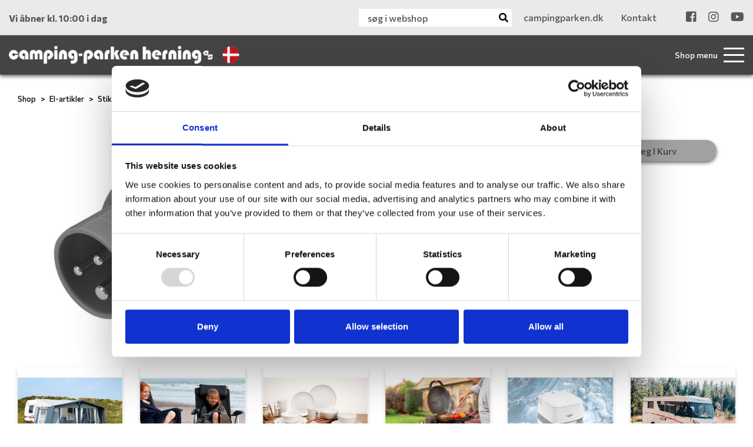

--- FILE ---
content_type: text/html; charset=utf-8
request_url: https://www.campingparken.dk/vare/230-v-hanstik-til-cee-17/4312
body_size: 31821
content:



<!DOCTYPE html>

<html lang="da">
<head>
    <meta charset="UTF-8">
    <meta name="description" content="">
    <meta name="keywords" content="">




    <meta name="viewport" content="width=device-width, initial-scale=1.0">
    <title>230 V hanstik til CEE 17</title>

    <!--Favicon-->
    <link rel="icon" type="image/png" href="/favicon/favicon-32x32.png" sizes="32x32" />
    <link rel="icon" type="image/png" href="/favicon/favicon-16x16.png" sizes="16x16" />

    <link href="/Content/bootstrap.min.css" rel="stylesheet" />
    <link href="/Content/fontawesome-all.min.css" rel="stylesheet" />
    <link href="/Content/owl.carousel.min.css" rel="stylesheet" />
    <link href="/Components/jquery-ui-1.12.1.custom/jquery-ui.min.css" rel="stylesheet" />

    <link href="/bundles/styles?v=4.2" rel="stylesheet"/>


    <!--Google fonts-->
    <link rel="preconnect" href="https://fonts.gstatic.com">
    <link href="https://fonts.googleapis.com/css2?family=Commissioner:wght@300;400;500;600;700;900&display=swap" rel="stylesheet">
    <link href="https://fonts.googleapis.com/css2?family=Spectral+SC:wght@400;500;600;700&display=swap" rel="stylesheet">

    

    <!--Iphone disable blue-color number links-->
    <meta name="format-detection" content="telephone=no">
    <!-- Test Head-->

<meta name="google-site-verification" content="_ETro9jVciNa2pP9AMwXfXudgacooywcGxFNa1xeLS0" />

<!-- Google Tag Manager -->
<script>(function(w,d,s,l,i){w[l]=w[l]||[];w[l].push({'gtm.start':
new Date().getTime(),event:'gtm.js'});var f=d.getElementsByTagName(s)[0],
j=d.createElement(s),dl=l!='dataLayer'?'&l='+l:'';j.async=true;j.src=
'https://www.googletagmanager.com/gtm.js?id='+i+dl;f.parentNode.insertBefore(j,f);
})(window,document,'script','dataLayer','GTM-TDS92HW');</script>
<!-- End Google Tag Manager -->
    



    

    
        <link rel="canonical" href="https://www.campingparken.dk/vare/230-v-hanstik-til-cee-17/4312" />

</head>
<body class="font-1 text-color-1 webshopPage ">

    <!-- Google Tag Manager (noscript) -->
<noscript><iframe src="https://www.googletagmanager.com/ns.html?id=GTM-TDS92HW"
height="0" width="0" style="display:none;visibility:hidden"></iframe></noscript>
<!-- End Google Tag Manager (noscript) -->

    




<header>
    <div class="lg-placeholder d-none d-xl-block"></div>

    
    <div class="d-none d-xl-block pinned pinned-visible">
        <div id="top-bar">
            <div class="container">
                <div class="row">
                    <div class="col-4 d-flex align-items-center">
                        <div class="openingInfo">Vi &#229;bner kl. 10:00 i dag</div>
                    </div>
                    <div class="col-8 d-flex justify-content-end">
                            <form action="/varesogning/resultat" method="get">
                                <input type="hidden" name="pageId" value="3368" />
                                <div class="shop-search">
                                    <input type="text" name="q" class="search-query" placeholder="søg i webshop" />
                                    <button type="submit" class="shop-search-icon"><i class="fa fa-search"></i></button>
                                </div>
                            </form>



    <ul class="d-none d-xl-flex" id="top-links">
            <li class="d-inline-block">
                <a href="/" >
                                            <span>campingparken.dk</span>
                </a>
            </li>
            <li class="d-inline-block">
                <a href="/shop/kontakt/" >
                                            <span>Kontakt</span>
                </a>
            </li>
    </ul>

    <ul id="soMe-links">
            <li class="d-inline-block">
                <a href="https://www.facebook.com/CampingParken" target=&#39;_blank&#39;>
                        <i class="fab fa-facebook-square"></i>
                </a>
            </li>
            <li class="d-inline-block">
                <a href="https://www.instagram.com/campingparkenherning" target=&#39;_blank&#39;>
                        <i class="fab fa-instagram"></i>
                </a>
            </li>
            <li class="d-inline-block">
                <a href="https://www.youtube.com/c/CampingparkenshopDk" target=&#39;_blank&#39;>
                        <i class="fab fa-youtube"></i>
                </a>
            </li>
    </ul>

                    </div>
                </div>
            </div>
        </div>
        <div id="large-menu">
            <div class="container">
                <div class="row">
                    <div class="col-5 col-xl-4 d-flex align-items-center">
                        <a class="home-link-large" href="/shop/"><img src="/Graphics/logo-camping-parken.png" alt="" /></a>
                    </div>
                    <div class="col-7 col-xl-8 d-flex justify-content-end">
                            <div id="shop-navigation">
                                


<a name="search"></a>
<form class="d-flex align-items-center" action="/varesogning/resultat" method="get">
    <input type="hidden" name="pageId" value="3368" />
    <span class="toogle-desc d-none d-lg-flex">Shop menu</span>
    <a href="#" class="shop-menu-icon fn-shop-menu-toggle">
        <span></span>
        <span></span>
        <span></span>
        <span></span>
    </a>
</form>

<div class="shop-menu-bg fn-shop-menu"></div>
<div class="shop-menu-outer fn-shop-menu">
    <div class="menu-header">
        <div class="shop-menu-title">Kategorier</div>
        <div class="shop-menu-close">
            <a href="#" class="fn-shop-menu-close">×</a>
        </div>
    </div>
    <div class="shop-menu">
                    <div class="fn-shop-menu-item-container menu-item-container" data-level="0" data-uid="1007#-1">
                <div class="menu-item fn-shop-menu-item fn-shop-menu-toggleChildren">
                    <div class="image" style="background-image: url('https://images.danbase.dk/Content/Resellers/215/3/69191/20/Telte.jpg');"></div>
                    <div class="name">
                        <a href="/kategori/telte-markiser-tilbehoer" class="fn-shop-menu-toggleChildren">Telte, markiser og tilbehør</a>
                    </div>
                    <div class="icon">
                            <a href="#" class="fn-shop-menu-toggleChildren text-right"><i class="fas fa-chevron-right"></i></a>
                    </div>
                </div>

                    <div class="menu-item-children fn-shop-menu-item-children">
                        <div class="menu-item-children-header fn-shop-menu-item-children-header">
                            <div class="parent fn-shop-menu-toggleParent">
                                <div class="icon"><a href="#" class="fn-shop-menu-toggleParent text-left"><i class="fas fa-chevron-left"></i></a></div>
                                <div class="name"><a href="/kategori/telte-markiser-tilbehoer" class="fn-shop-menu-toggleParent">Telte, markiser og tilbehør</a></div>
                            </div>
                            <div class="header">Kategorier i Telte, markiser og tilbehør</div>
                        </div>
                                    <div class="fn-shop-menu-item-container menu-item-container" data-level="1" data-uid="1014#-1">
                <div class="menu-item fn-shop-menu-item fn-shop-menu-toggleChildren">
                    <div class="image" style="background-image: url('https://images.danbase.dk/Content/Resellers/215/3/69198/20/1245.jpg');"></div>
                    <div class="name">
                        <a href="/kategori/fortelte-tilbehoer" class="fn-shop-menu-toggleChildren">Fortelte og tilbehør</a>
                    </div>
                    <div class="icon">
                            <a href="#" class="fn-shop-menu-toggleChildren text-right"><i class="fas fa-chevron-right"></i></a>
                    </div>
                </div>

                    <div class="menu-item-children fn-shop-menu-item-children">
                        <div class="menu-item-children-header fn-shop-menu-item-children-header">
                            <div class="parent fn-shop-menu-toggleParent">
                                <div class="icon"><a href="#" class="fn-shop-menu-toggleParent text-left"><i class="fas fa-chevron-left"></i></a></div>
                                <div class="name"><a href="/kategori/fortelte-tilbehoer" class="fn-shop-menu-toggleParent">Fortelte og tilbehør</a></div>
                            </div>
                            <div class="header">Kategorier i Fortelte og tilbehør</div>
                        </div>
                                    <div class="fn-shop-menu-item-container menu-item-container" data-level="2" data-uid="1230#-1">
                <div class="menu-item fn-shop-menu-item ">
                    <div class="image" style="background-image: url('https://images.danbase.dk/Content/Resellers/215/3/70529/20/1245.jpg');"></div>
                    <div class="name">
                        <a href="/kategori/a-maalstelte" class="">A-målstelte</a>
                    </div>
                    <div class="icon">
                    </div>
                </div>

            </div>
            <div class="fn-shop-menu-item-container menu-item-container" data-level="2" data-uid="1012#-1">
                <div class="menu-item fn-shop-menu-item ">
                    <div class="image" style="background-image: url('https://images.danbase.dk/Content/Resellers/215/3/69196/20/2073.jpg');"></div>
                    <div class="name">
                        <a href="/kategori/solsejl" class="">Solsejl</a>
                    </div>
                    <div class="icon">
                    </div>
                </div>

            </div>
            <div class="fn-shop-menu-item-container menu-item-container" data-level="2" data-uid="1231#-1">
                <div class="menu-item fn-shop-menu-item ">
                    <div class="image" style="background-image: url('https://images.danbase.dk/Content/Resellers/215/3/70536/20/Universal_360-420_Dawn_web_lg.jpg');"></div>
                    <div class="name">
                        <a href="/kategori/universaltelte" class="">Universaltelte</a>
                    </div>
                    <div class="icon">
                    </div>
                </div>

            </div>
            <div class="fn-shop-menu-item-container menu-item-container" data-level="2" data-uid="1311#-1">
                <div class="menu-item fn-shop-menu-item ">
                    <div class="image" style="background-image: url('https://images.danbase.dk/Content/Resellers/215/3/72151/20/WEB_tunnel_X-Tension.jpg');"></div>
                    <div class="name">
                        <a href="/kategori/autocampertelte" class="">Autocampertelte</a>
                    </div>
                    <div class="icon">
                    </div>
                </div>

            </div>
            <div class="fn-shop-menu-item-container menu-item-container" data-level="2" data-uid="1309#-1">
                <div class="menu-item fn-shop-menu-item ">
                    <div class="image" style="background-image: url('https://images.danbase.dk/Content/Resellers/215/3/72149/20/Capri_Opbevaring.jpg');"></div>
                    <div class="name">
                        <a href="/kategori/opbevaringstelte" class="">Opbevaringstelte</a>
                    </div>
                    <div class="icon">
                    </div>
                </div>

            </div>
            <div class="fn-shop-menu-item-container menu-item-container" data-level="2" data-uid="1178#-1">
                <div class="menu-item fn-shop-menu-item ">
                    <div class="image" style="background-image: url('https://images.danbase.dk/Content/Resellers/215/3/69386/20/Annex_Sand_web.jpg');"></div>
                    <div class="name">
                        <a href="/kategori/Fortelte-tilbehoer" class="">Tilbehør</a>
                    </div>
                    <div class="icon">
                    </div>
                </div>

            </div>
            <div class="fn-shop-menu-item-container menu-item-container" data-level="2" data-uid="1013#-1">
                <div class="menu-item fn-shop-menu-item ">
                    <div class="image" style="background-image: url('https://images.danbase.dk/Content/Resellers/215/3/69197/20/900060282.jpg');"></div>
                    <div class="name">
                        <a href="/kategori/fortelte-reservedele" class="">Reservedele og Vedligehold</a>
                    </div>
                    <div class="icon">
                    </div>
                </div>

            </div>
            <div class="fn-shop-menu-item-container menu-item-container" data-level="2" data-uid="1262#-1">
                <div class="menu-item fn-shop-menu-item ">
                    <div class="image" style="background-image: url('https://images.danbase.dk/Content/Resellers/215/3/70725/20/1740200-2.jpg');"></div>
                    <div class="name">
                        <a href="/kategori/fortelte-peggy" class="">Peggy Peg skruepløkker</a>
                    </div>
                    <div class="icon">
                    </div>
                </div>

            </div>
            <div class="fn-shop-menu-item-container menu-item-container" data-level="2" data-uid="1307#-1">
                <div class="menu-item fn-shop-menu-item ">
                    <div class="image" style="background-image: url('https://images.danbase.dk/Content/Resellers/215/3/72075/20/760010050.jpg');"></div>
                    <div class="name">
                        <a href="/kategori/gulv" class="">Gulv og underlag</a>
                    </div>
                    <div class="icon">
                    </div>
                </div>

            </div>



                    </div>
            </div>
            <div class="fn-shop-menu-item-container menu-item-container" data-level="1" data-uid="1015#-1">
                <div class="menu-item fn-shop-menu-item fn-shop-menu-toggleChildren">
                    <div class="image" style="background-image: url('https://images.danbase.dk/Content/Resellers/215/3/69199/20/1456810.jpg');"></div>
                    <div class="name">
                        <a href="/kategori/markisesider-og-fronte" class="fn-shop-menu-toggleChildren">Markisesider og -fronte</a>
                    </div>
                    <div class="icon">
                            <a href="#" class="fn-shop-menu-toggleChildren text-right"><i class="fas fa-chevron-right"></i></a>
                    </div>
                </div>

                    <div class="menu-item-children fn-shop-menu-item-children">
                        <div class="menu-item-children-header fn-shop-menu-item-children-header">
                            <div class="parent fn-shop-menu-toggleParent">
                                <div class="icon"><a href="#" class="fn-shop-menu-toggleParent text-left"><i class="fas fa-chevron-left"></i></a></div>
                                <div class="name"><a href="/kategori/markisesider-og-fronte" class="fn-shop-menu-toggleParent">Markisesider og -fronte</a></div>
                            </div>
                            <div class="header">Kategorier i Markisesider og -fronte</div>
                        </div>
                                    <div class="fn-shop-menu-item-container menu-item-container" data-level="2" data-uid="1241#-1">
                <div class="menu-item fn-shop-menu-item ">
                    <div class="image" style="background-image: url('https://images.danbase.dk/Content/Resellers/215/3/70563/20/WEB_Buddy_Autocamper_2.jpg');"></div>
                    <div class="name">
                        <a href="/kategori/markise-isabella" class="">Isabella</a>
                    </div>
                    <div class="icon">
                    </div>
                </div>

            </div>
            <div class="fn-shop-menu-item-container menu-item-container" data-level="2" data-uid="1226#-1">
                <div class="menu-item fn-shop-menu-item ">
                    <div class="image" style="background-image: url('https://images.danbase.dk/Content/Resellers/215/3/69618/20/913030_2.jpg');"></div>
                    <div class="name">
                        <a href="/kategori/thule-boksmarkise" class="">Thule - Boksmarkise</a>
                    </div>
                    <div class="icon">
                    </div>
                </div>

            </div>
            <div class="fn-shop-menu-item-container menu-item-container" data-level="2" data-uid="1227#-1">
                <div class="menu-item fn-shop-menu-item ">
                    <div class="image" style="background-image: url('https://images.danbase.dk/Content/Resellers/215/3/69619/20/905557.jpg');"></div>
                    <div class="name">
                        <a href="/kategori/posemarkise" class="">Posemarkise</a>
                    </div>
                    <div class="icon">
                    </div>
                </div>

            </div>
            <div class="fn-shop-menu-item-container menu-item-container" data-level="2" data-uid="1222#-1">
                <div class="menu-item fn-shop-menu-item ">
                    <div class="image" style="background-image: url('https://images.danbase.dk/Content/Resellers/215/3/69467/20/913649.jpg');"></div>
                    <div class="name">
                        <a href="/kategori/markiser-tilbehoer" class="">Tilbehør</a>
                    </div>
                    <div class="icon">
                    </div>
                </div>

            </div>



                    </div>
            </div>
            <div class="fn-shop-menu-item-container menu-item-container" data-level="1" data-uid="1315#-1">
                <div class="menu-item fn-shop-menu-item ">
                    <div class="image" style="background-image: url('https://images.danbase.dk/Content/Resellers/215/3/72543/20/934040_2.jpg');"></div>
                    <div class="name">
                        <a href="/kategori/telte-pavillon" class="">Pavillon</a>
                    </div>
                    <div class="icon">
                    </div>
                </div>

            </div>



                    </div>
            </div>
            <div class="fn-shop-menu-item-container menu-item-container" data-level="0" data-uid="1002#-1">
                <div class="menu-item fn-shop-menu-item fn-shop-menu-toggleChildren">
                    <div class="image" style="background-image: url('https://images.danbase.dk/Content/Resellers/215/3/69184/20/Campingmoebler.jpg');"></div>
                    <div class="name">
                        <a href="/kategori/campingmoebler" class="fn-shop-menu-toggleChildren">Campingmøbler</a>
                    </div>
                    <div class="icon">
                            <a href="#" class="fn-shop-menu-toggleChildren text-right"><i class="fas fa-chevron-right"></i></a>
                    </div>
                </div>

                    <div class="menu-item-children fn-shop-menu-item-children">
                        <div class="menu-item-children-header fn-shop-menu-item-children-header">
                            <div class="parent fn-shop-menu-toggleParent">
                                <div class="icon"><a href="#" class="fn-shop-menu-toggleParent text-left"><i class="fas fa-chevron-left"></i></a></div>
                                <div class="name"><a href="/kategori/campingmoebler" class="fn-shop-menu-toggleParent">Campingmøbler</a></div>
                            </div>
                            <div class="header">Kategorier i Campingmøbler</div>
                        </div>
                                    <div class="fn-shop-menu-item-container menu-item-container" data-level="1" data-uid="1003#-1">
                <div class="menu-item fn-shop-menu-item ">
                    <div class="image" style="background-image: url('https://images.danbase.dk/Content/Resellers/215/3/69185/20/1146175.jpg');"></div>
                    <div class="name">
                        <a href="/kategori/campingborde" class="">Campingborde</a>
                    </div>
                    <div class="icon">
                    </div>
                </div>

            </div>
            <div class="fn-shop-menu-item-container menu-item-container" data-level="1" data-uid="1005#-1">
                <div class="menu-item fn-shop-menu-item ">
                    <div class="image" style="background-image: url('https://images.danbase.dk/Content/Resellers/215/3/69188/20/957025.jpg');"></div>
                    <div class="name">
                        <a href="/kategori/campingstole" class="">Campingstole</a>
                    </div>
                    <div class="icon">
                    </div>
                </div>

            </div>
            <div class="fn-shop-menu-item-container menu-item-container" data-level="1" data-uid="1030#-1">
                <div class="menu-item fn-shop-menu-item ">
                    <div class="image" style="background-image: url('https://images.danbase.dk/Content/Resellers/215/3/69214/20/Footrest_Grey_web.jpg');"></div>
                    <div class="name">
                        <a href="/kategori/skamler-taburetter" class="">Skamler/Taburetter</a>
                    </div>
                    <div class="icon">
                    </div>
                </div>

            </div>
            <div class="fn-shop-menu-item-container menu-item-container" data-level="1" data-uid="1031#-1">
                <div class="menu-item fn-shop-menu-item ">
                    <div class="image" style="background-image: url('https://images.danbase.dk/Content/Resellers/215/3/69215/20/700006212.jpg');"></div>
                    <div class="name">
                        <a href="/kategori/solsenge" class="">Solsenge</a>
                    </div>
                    <div class="icon">
                    </div>
                </div>

            </div>
            <div class="fn-shop-menu-item-container menu-item-container" data-level="1" data-uid="1032#-1">
                <div class="menu-item fn-shop-menu-item ">
                    <div class="image" style="background-image: url('https://images.danbase.dk/Content/Resellers/215/3/69216/20/700006257.jpg');"></div>
                    <div class="name">
                        <a href="/kategori/skabe-og-opbevaring" class="">Skabe og Opbevaring</a>
                    </div>
                    <div class="icon">
                    </div>
                </div>

            </div>



                    </div>
            </div>
            <div class="fn-shop-menu-item-container menu-item-container" data-level="0" data-uid="1036#-1">
                <div class="menu-item fn-shop-menu-item fn-shop-menu-toggleChildren">
                    <div class="image" style="background-image: url('https://images.danbase.dk/Content/Resellers/215/3/69220/20/Husholdning.jpg');"></div>
                    <div class="name">
                        <a href="/kategori/koekken-husholdning" class="fn-shop-menu-toggleChildren">Køkken og Husholdning</a>
                    </div>
                    <div class="icon">
                            <a href="#" class="fn-shop-menu-toggleChildren text-right"><i class="fas fa-chevron-right"></i></a>
                    </div>
                </div>

                    <div class="menu-item-children fn-shop-menu-item-children">
                        <div class="menu-item-children-header fn-shop-menu-item-children-header">
                            <div class="parent fn-shop-menu-toggleParent">
                                <div class="icon"><a href="#" class="fn-shop-menu-toggleParent text-left"><i class="fas fa-chevron-left"></i></a></div>
                                <div class="name"><a href="/kategori/koekken-husholdning" class="fn-shop-menu-toggleParent">Køkken og Husholdning</a></div>
                            </div>
                            <div class="header">Kategorier i Køkken og Husholdning</div>
                        </div>
                                    <div class="fn-shop-menu-item-container menu-item-container" data-level="1" data-uid="1037#-1">
                <div class="menu-item fn-shop-menu-item fn-shop-menu-toggleChildren">
                    <div class="image" style="background-image: url('https://images.danbase.dk/Content/Resellers/215/3/69221/20/2215100.jpg');"></div>
                    <div class="name">
                        <a href="/kategori/borddaekning" class="fn-shop-menu-toggleChildren">Borddækning</a>
                    </div>
                    <div class="icon">
                            <a href="#" class="fn-shop-menu-toggleChildren text-right"><i class="fas fa-chevron-right"></i></a>
                    </div>
                </div>

                    <div class="menu-item-children fn-shop-menu-item-children">
                        <div class="menu-item-children-header fn-shop-menu-item-children-header">
                            <div class="parent fn-shop-menu-toggleParent">
                                <div class="icon"><a href="#" class="fn-shop-menu-toggleParent text-left"><i class="fas fa-chevron-left"></i></a></div>
                                <div class="name"><a href="/kategori/borddaekning" class="fn-shop-menu-toggleParent">Borddækning</a></div>
                            </div>
                            <div class="header">Kategorier i Borddækning</div>
                        </div>
                                    <div class="fn-shop-menu-item-container menu-item-container" data-level="2" data-uid="1317#-1">
                <div class="menu-item fn-shop-menu-item ">
                    <div class="image" style="background-image: url('https://images.danbase.dk/Content/Resellers/215/3/72558/20/Silwy_Gruppebillede.jpg');"></div>
                    <div class="name">
                        <a href="/kategori/bord-silwy" class="">Silwy</a>
                    </div>
                    <div class="icon">
                    </div>
                </div>

            </div>
            <div class="fn-shop-menu-item-container menu-item-container" data-level="2" data-uid="1038#-1">
                <div class="menu-item fn-shop-menu-item ">
                    <div class="image" style="background-image: url('https://images.danbase.dk/Content/Resellers/215/3/69222/20/2101204.jpg');"></div>
                    <div class="name">
                        <a href="/kategori/service" class="">Service</a>
                    </div>
                    <div class="icon">
                    </div>
                </div>

            </div>
            <div class="fn-shop-menu-item-container menu-item-container" data-level="2" data-uid="1039#-1">
                <div class="menu-item fn-shop-menu-item ">
                    <div class="image" style="background-image: url('https://images.danbase.dk/Content/Resellers/215/3/69223/20/929048_2.jpg');"></div>
                    <div class="name">
                        <a href="/kategori/glas" class="">Glas</a>
                    </div>
                    <div class="icon">
                    </div>
                </div>

            </div>
            <div class="fn-shop-menu-item-container menu-item-container" data-level="2" data-uid="1041#-1">
                <div class="menu-item fn-shop-menu-item ">
                    <div class="image" style="background-image: url('https://images.danbase.dk/Content/Resellers/215/3/69225/20/SERVING_PLATE_front_web.jpg');"></div>
                    <div class="name">
                        <a href="/kategori/borddaekning-oevrigt" class="">Øvrigt</a>
                    </div>
                    <div class="icon">
                    </div>
                </div>

            </div>
            <div class="fn-shop-menu-item-container menu-item-container" data-level="2" data-uid="1040#-1">
                <div class="menu-item fn-shop-menu-item ">
                    <div class="image" style="background-image: url('https://images.danbase.dk/Content/Resellers/215/3/69224/20/922060.jpg');"></div>
                    <div class="name">
                        <a href="/kategori/bestik" class="">Bestik</a>
                    </div>
                    <div class="icon">
                    </div>
                </div>

            </div>



                    </div>
            </div>
            <div class="fn-shop-menu-item-container menu-item-container" data-level="1" data-uid="1046#-1">
                <div class="menu-item fn-shop-menu-item fn-shop-menu-toggleChildren">
                    <div class="image" style="background-image: url('https://images.danbase.dk/Content/Resellers/215/3/69230/20/Madlavning.jpg');"></div>
                    <div class="name">
                        <a href="/kategori/madlavning" class="fn-shop-menu-toggleChildren">Madlavning</a>
                    </div>
                    <div class="icon">
                            <a href="#" class="fn-shop-menu-toggleChildren text-right"><i class="fas fa-chevron-right"></i></a>
                    </div>
                </div>

                    <div class="menu-item-children fn-shop-menu-item-children">
                        <div class="menu-item-children-header fn-shop-menu-item-children-header">
                            <div class="parent fn-shop-menu-toggleParent">
                                <div class="icon"><a href="#" class="fn-shop-menu-toggleParent text-left"><i class="fas fa-chevron-left"></i></a></div>
                                <div class="name"><a href="/kategori/madlavning" class="fn-shop-menu-toggleParent">Madlavning</a></div>
                            </div>
                            <div class="header">Kategorier i Madlavning</div>
                        </div>
                                    <div class="fn-shop-menu-item-container menu-item-container" data-level="2" data-uid="1048#-1">
                <div class="menu-item fn-shop-menu-item ">
                    <div class="image" style="background-image: url('https://images.danbase.dk/Content/Resellers/215/3/69232/20/2244000.jpg');"></div>
                    <div class="name">
                        <a href="/kategori/gryder-pander-kedler" class="">Gryder, Pander og Kedler</a>
                    </div>
                    <div class="icon">
                    </div>
                </div>

            </div>
            <div class="fn-shop-menu-item-container menu-item-container" data-level="2" data-uid="1305#-1">
                <div class="menu-item fn-shop-menu-item ">
                    <div class="image" style="background-image: url('https://images.danbase.dk/Content/Resellers/215/3/71917/20/Omnia_Ovn.jpg');"></div>
                    <div class="name">
                        <a href="/kategori/omnia" class="">Omnia</a>
                    </div>
                    <div class="icon">
                    </div>
                </div>

            </div>
            <div class="fn-shop-menu-item-container menu-item-container" data-level="2" data-uid="1050#-1">
                <div class="menu-item fn-shop-menu-item ">
                    <div class="image" style="background-image: url('https://images.danbase.dk/Content/Resellers/215/3/69234/20/2246000.jpg');"></div>
                    <div class="name">
                        <a href="/kategori/koekkenredskaber" class="">Køkkenredskaber</a>
                    </div>
                    <div class="icon">
                    </div>
                </div>

            </div>
            <div class="fn-shop-menu-item-container menu-item-container" data-level="2" data-uid="1051#-1">
                <div class="menu-item fn-shop-menu-item ">
                    <div class="image" style="background-image: url('https://images.danbase.dk/Content/Resellers/215/3/69235/20/2179340.jpg');"></div>
                    <div class="name">
                        <a href="/kategori/skaerebraetter" class="">Skærebrætter</a>
                    </div>
                    <div class="icon">
                    </div>
                </div>

            </div>
            <div class="fn-shop-menu-item-container menu-item-container" data-level="2" data-uid="1052#-1">
                <div class="menu-item fn-shop-menu-item ">
                    <div class="image" style="background-image: url('https://images.danbase.dk/Content/Resellers/215/3/69237/20/Salt.jpg');"></div>
                    <div class="name">
                        <a href="/kategori/krydderier" class="">Krydderier</a>
                    </div>
                    <div class="icon">
                    </div>
                </div>

            </div>



                    </div>
            </div>
            <div class="fn-shop-menu-item-container menu-item-container" data-level="1" data-uid="1047#-1">
                <div class="menu-item fn-shop-menu-item ">
                    <div class="image" style="background-image: url('https://images.danbase.dk/Content/Resellers/215/3/69231/20/2252200.jpg');"></div>
                    <div class="name">
                        <a href="/kategori/husholdningsapparater" class="">Husholdningsapparater</a>
                    </div>
                    <div class="icon">
                    </div>
                </div>

            </div>
            <div class="fn-shop-menu-item-container menu-item-container" data-level="1" data-uid="1053#-1">
                <div class="menu-item fn-shop-menu-item fn-shop-menu-toggleChildren">
                    <div class="image" style="background-image: url('https://images.danbase.dk/Content/Resellers/215/3/69238/20/Mestic_MCC-35_1.jpg');"></div>
                    <div class="name">
                        <a href="/kategori/koel" class="fn-shop-menu-toggleChildren">Køl</a>
                    </div>
                    <div class="icon">
                            <a href="#" class="fn-shop-menu-toggleChildren text-right"><i class="fas fa-chevron-right"></i></a>
                    </div>
                </div>

                    <div class="menu-item-children fn-shop-menu-item-children">
                        <div class="menu-item-children-header fn-shop-menu-item-children-header">
                            <div class="parent fn-shop-menu-toggleParent">
                                <div class="icon"><a href="#" class="fn-shop-menu-toggleParent text-left"><i class="fas fa-chevron-left"></i></a></div>
                                <div class="name"><a href="/kategori/koel" class="fn-shop-menu-toggleParent">Køl</a></div>
                            </div>
                            <div class="header">Kategorier i Køl</div>
                        </div>
                                    <div class="fn-shop-menu-item-container menu-item-container" data-level="2" data-uid="1054#-1">
                <div class="menu-item fn-shop-menu-item fn-shop-menu-toggleChildren">
                    <div class="image" style="background-image: url('https://images.danbase.dk/Content/Resellers/215/3/69239/20/Mestic_MCC-25_2.jpg');"></div>
                    <div class="name">
                        <a href="/kategori/koel-og-frysebokse" class="fn-shop-menu-toggleChildren">Køl- og frysebokse</a>
                    </div>
                    <div class="icon">
                            <a href="#" class="fn-shop-menu-toggleChildren text-right"><i class="fas fa-chevron-right"></i></a>
                    </div>
                </div>

                    <div class="menu-item-children fn-shop-menu-item-children">
                        <div class="menu-item-children-header fn-shop-menu-item-children-header">
                            <div class="parent fn-shop-menu-toggleParent">
                                <div class="icon"><a href="#" class="fn-shop-menu-toggleParent text-left"><i class="fas fa-chevron-left"></i></a></div>
                                <div class="name"><a href="/kategori/koel-og-frysebokse" class="fn-shop-menu-toggleParent">Køl- og frysebokse</a></div>
                            </div>
                            <div class="header">Kategorier i Køl- og frysebokse</div>
                        </div>
                                    <div class="fn-shop-menu-item-container menu-item-container" data-level="3" data-uid="1055#-1">
                <div class="menu-item fn-shop-menu-item ">
                    <div class="image" style="background-image: url('https://images.danbase.dk/Content/Resellers/215/3/69240/20/Mestic_Mtec2.jpg');"></div>
                    <div class="name">
                        <a href="/kategori/thermoelektrisk" class="">Thermoelektrisk</a>
                    </div>
                    <div class="icon">
                    </div>
                </div>

            </div>
            <div class="fn-shop-menu-item-container menu-item-container" data-level="3" data-uid="1056#-1">
                <div class="menu-item fn-shop-menu-item ">
                    <div class="image" style="background-image: url('https://images.danbase.dk/Content/Resellers/215/3/69241/20/Mestic_MCC-25_2.jpg');"></div>
                    <div class="name">
                        <a href="/kategori/kompressor" class="">Kompressor</a>
                    </div>
                    <div class="icon">
                    </div>
                </div>

            </div>



                    </div>
            </div>
            <div class="fn-shop-menu-item-container menu-item-container" data-level="2" data-uid="1057#-1">
                <div class="menu-item fn-shop-menu-item ">
                    <div class="image" style="background-image: url('https://images.danbase.dk/Content/Resellers/215/3/69242/20/Madbox1.png');"></div>
                    <div class="name">
                        <a href="/kategori/koeletasker-og-beholdere" class="">Køletasker og beholdere</a>
                    </div>
                    <div class="icon">
                    </div>
                </div>

            </div>
            <div class="fn-shop-menu-item-container menu-item-container" data-level="2" data-uid="1058#-1">
                <div class="menu-item fn-shop-menu-item ">
                    <div class="image" style="background-image: url('https://images.danbase.dk/Content/Resellers/215/3/69243/20/Koeleelement.jpg');"></div>
                    <div class="name">
                        <a href="/kategori/koeleelementer" class="">Køleelementer</a>
                    </div>
                    <div class="icon">
                    </div>
                </div>

            </div>



                    </div>
            </div>
            <div class="fn-shop-menu-item-container menu-item-container" data-level="1" data-uid="1063#-1">
                <div class="menu-item fn-shop-menu-item fn-shop-menu-toggleChildren">
                    <div class="image" style="background-image: url('https://images.danbase.dk/Content/Resellers/215/3/69248/20/702020.jpg');"></div>
                    <div class="name">
                        <a href="/kategori/opbevaring" class="fn-shop-menu-toggleChildren">Opbevaring</a>
                    </div>
                    <div class="icon">
                            <a href="#" class="fn-shop-menu-toggleChildren text-right"><i class="fas fa-chevron-right"></i></a>
                    </div>
                </div>

                    <div class="menu-item-children fn-shop-menu-item-children">
                        <div class="menu-item-children-header fn-shop-menu-item-children-header">
                            <div class="parent fn-shop-menu-toggleParent">
                                <div class="icon"><a href="#" class="fn-shop-menu-toggleParent text-left"><i class="fas fa-chevron-left"></i></a></div>
                                <div class="name"><a href="/kategori/opbevaring" class="fn-shop-menu-toggleParent">Opbevaring</a></div>
                            </div>
                            <div class="header">Kategorier i Opbevaring</div>
                        </div>
                                    <div class="fn-shop-menu-item-container menu-item-container" data-level="2" data-uid="1064#-1">
                <div class="menu-item fn-shop-menu-item ">
                    <div class="image" style="background-image: url('https://images.danbase.dk/Content/Resellers/215/3/69249/20/900060504.jpg');"></div>
                    <div class="name">
                        <a href="/kategori/beholdere" class="">Beholdere</a>
                    </div>
                    <div class="icon">
                    </div>
                </div>

            </div>
            <div class="fn-shop-menu-item-container menu-item-container" data-level="2" data-uid="1065#-1">
                <div class="menu-item fn-shop-menu-item ">
                    <div class="image" style="background-image: url('https://images.danbase.dk/Content/Resellers/215/3/69250/20/702000_2.jpg');"></div>
                    <div class="name">
                        <a href="/kategori/purvario" class="">Purvario</a>
                    </div>
                    <div class="icon">
                    </div>
                </div>

            </div>



                    </div>
            </div>
            <div class="fn-shop-menu-item-container menu-item-container" data-level="1" data-uid="1068#-1">
                <div class="menu-item fn-shop-menu-item fn-shop-menu-toggleChildren">
                    <div class="image" style="background-image: url('https://images.danbase.dk/Content/Resellers/215/3/69253/20/2268300.jpg');"></div>
                    <div class="name">
                        <a href="/kategori/koekken-rengoering" class="fn-shop-menu-toggleChildren">Rengøring</a>
                    </div>
                    <div class="icon">
                            <a href="#" class="fn-shop-menu-toggleChildren text-right"><i class="fas fa-chevron-right"></i></a>
                    </div>
                </div>

                    <div class="menu-item-children fn-shop-menu-item-children">
                        <div class="menu-item-children-header fn-shop-menu-item-children-header">
                            <div class="parent fn-shop-menu-toggleParent">
                                <div class="icon"><a href="#" class="fn-shop-menu-toggleParent text-left"><i class="fas fa-chevron-left"></i></a></div>
                                <div class="name"><a href="/kategori/koekken-rengoering" class="fn-shop-menu-toggleParent">Rengøring</a></div>
                            </div>
                            <div class="header">Kategorier i Rengøring</div>
                        </div>
                                    <div class="fn-shop-menu-item-container menu-item-container" data-level="2" data-uid="1069#-1">
                <div class="menu-item fn-shop-menu-item ">
                    <div class="image" style="background-image: url('https://images.danbase.dk/Content/Resellers/215/3/69254/20/2268000.jpg');"></div>
                    <div class="name">
                        <a href="/kategori/baljer-og-spande" class="">Baljer og spande</a>
                    </div>
                    <div class="icon">
                    </div>
                </div>

            </div>
            <div class="fn-shop-menu-item-container menu-item-container" data-level="2" data-uid="1070#-1">
                <div class="menu-item fn-shop-menu-item ">
                    <div class="image" style="background-image: url('https://images.danbase.dk/Content/Resellers/215/3/69255/20/Dishrack.jpg');"></div>
                    <div class="name">
                        <a href="/kategori/opvask" class="">Opvask</a>
                    </div>
                    <div class="icon">
                    </div>
                </div>

            </div>
            <div class="fn-shop-menu-item-container menu-item-container" data-level="2" data-uid="1071#-1">
                <div class="menu-item fn-shop-menu-item ">
                    <div class="image" style="background-image: url('https://images.danbase.dk/Content/Resellers/215/3/69257/20/Mestic_stoevsuger2.jpg');"></div>
                    <div class="name">
                        <a href="/kategori/stoevsugere" class="">Støvsugere</a>
                    </div>
                    <div class="icon">
                    </div>
                </div>

            </div>
            <div class="fn-shop-menu-item-container menu-item-container" data-level="2" data-uid="1072#-1">
                <div class="menu-item fn-shop-menu-item ">
                    <div class="image" style="background-image: url('https://images.danbase.dk/Content/Resellers/215/3/69258/20/927215.jpg');"></div>
                    <div class="name">
                        <a href="/kategori/koste-fejebakker" class="">Koste, fejebakker m.m.</a>
                    </div>
                    <div class="icon">
                    </div>
                </div>

            </div>



                    </div>
            </div>
            <div class="fn-shop-menu-item-container menu-item-container" data-level="1" data-uid="1243#-1">
                <div class="menu-item fn-shop-menu-item ">
                    <div class="image" style="background-image: url('https://images.danbase.dk/Content/Resellers/215/3/70565/20/927209.jpg');"></div>
                    <div class="name">
                        <a href="/kategori/affaldsspande" class="">Affaldsspande</a>
                    </div>
                    <div class="icon">
                    </div>
                </div>

            </div>



                    </div>
            </div>
            <div class="fn-shop-menu-item-container menu-item-container" data-level="0" data-uid="1077#-1">
                <div class="menu-item fn-shop-menu-item fn-shop-menu-toggleChildren">
                    <div class="image" style="background-image: url('https://images.danbase.dk/Content/Resellers/215/3/69263/20/Grill1.jpg');"></div>
                    <div class="name">
                        <a href="/kategori/grill" class="fn-shop-menu-toggleChildren">Grill</a>
                    </div>
                    <div class="icon">
                            <a href="#" class="fn-shop-menu-toggleChildren text-right"><i class="fas fa-chevron-right"></i></a>
                    </div>
                </div>

                    <div class="menu-item-children fn-shop-menu-item-children">
                        <div class="menu-item-children-header fn-shop-menu-item-children-header">
                            <div class="parent fn-shop-menu-toggleParent">
                                <div class="icon"><a href="#" class="fn-shop-menu-toggleParent text-left"><i class="fas fa-chevron-left"></i></a></div>
                                <div class="name"><a href="/kategori/grill" class="fn-shop-menu-toggleParent">Grill</a></div>
                            </div>
                            <div class="header">Kategorier i Grill</div>
                        </div>
                                    <div class="fn-shop-menu-item-container menu-item-container" data-level="1" data-uid="1078#-1">
                <div class="menu-item fn-shop-menu-item ">
                    <div class="image" style="background-image: url('https://images.danbase.dk/Content/Resellers/215/3/69264/20/O-grill.png');"></div>
                    <div class="name">
                        <a href="/kategori/o-grill" class="">O-grill</a>
                    </div>
                    <div class="icon">
                    </div>
                </div>

            </div>
            <div class="fn-shop-menu-item-container menu-item-container" data-level="1" data-uid="1079#-1">
                <div class="menu-item fn-shop-menu-item ">
                    <div class="image" style="background-image: url('https://images.danbase.dk/Content/Resellers/215/3/69265/20/Royal_grill.jpg');"></div>
                    <div class="name">
                        <a href="/kategori/grill-oevrige" class="">Grill - Øvrige</a>
                    </div>
                    <div class="icon">
                    </div>
                </div>

            </div>
            <div class="fn-shop-menu-item-container menu-item-container" data-level="1" data-uid="1080#-1">
                <div class="menu-item fn-shop-menu-item ">
                    <div class="image" style="background-image: url('https://images.danbase.dk/Content/Resellers/215/3/69266/20/Tang.jpg');"></div>
                    <div class="name">
                        <a href="/kategori/grillredskaber" class="">Grillredskaber</a>
                    </div>
                    <div class="icon">
                    </div>
                </div>

            </div>
            <div class="fn-shop-menu-item-container menu-item-container" data-level="1" data-uid="1081#-1">
                <div class="menu-item fn-shop-menu-item ">
                    <div class="image" style="background-image: url('https://images.danbase.dk/Content/Resellers/215/3/69267/20/O-gril_Pande.jpg');"></div>
                    <div class="name">
                        <a href="/kategori/grill-ekstraudstyr" class="">Grill - Ekstraudstyr</a>
                    </div>
                    <div class="icon">
                    </div>
                </div>

            </div>
            <div class="fn-shop-menu-item-container menu-item-container" data-level="1" data-uid="1082#-1">
                <div class="menu-item fn-shop-menu-item ">
                    <div class="image" style="background-image: url('https://images.danbase.dk/Content/Resellers/215/3/69268/20/Monteringssaet_Grill.jpg');"></div>
                    <div class="name">
                        <a href="/kategori/gasgrill-tilbehoer" class="">Gasgrill - tilbehør</a>
                    </div>
                    <div class="icon">
                    </div>
                </div>

            </div>



                    </div>
            </div>
            <div class="fn-shop-menu-item-container menu-item-container" data-level="0" data-uid="1088#-1">
                <div class="menu-item fn-shop-menu-item fn-shop-menu-toggleChildren">
                    <div class="image" style="background-image: url('https://images.danbase.dk/Content/Resellers/215/3/69274/20/Toilet1.jpg');"></div>
                    <div class="name">
                        <a href="/kategori/toilet" class="fn-shop-menu-toggleChildren">Toilet</a>
                    </div>
                    <div class="icon">
                            <a href="#" class="fn-shop-menu-toggleChildren text-right"><i class="fas fa-chevron-right"></i></a>
                    </div>
                </div>

                    <div class="menu-item-children fn-shop-menu-item-children">
                        <div class="menu-item-children-header fn-shop-menu-item-children-header">
                            <div class="parent fn-shop-menu-toggleParent">
                                <div class="icon"><a href="#" class="fn-shop-menu-toggleParent text-left"><i class="fas fa-chevron-left"></i></a></div>
                                <div class="name"><a href="/kategori/toilet" class="fn-shop-menu-toggleParent">Toilet</a></div>
                            </div>
                            <div class="header">Kategorier i Toilet</div>
                        </div>
                                    <div class="fn-shop-menu-item-container menu-item-container" data-level="1" data-uid="1089#-1">
                <div class="menu-item fn-shop-menu-item ">
                    <div class="image" style="background-image: url('https://images.danbase.dk/Content/Resellers/215/3/69275/20/Toilet.jpg');"></div>
                    <div class="name">
                        <a href="/kategori/toiletter" class="">Toiletter</a>
                    </div>
                    <div class="icon">
                    </div>
                </div>

            </div>
            <div class="fn-shop-menu-item-container menu-item-container" data-level="1" data-uid="1090#-1">
                <div class="menu-item fn-shop-menu-item ">
                    <div class="image" style="background-image: url('https://images.danbase.dk/Content/Resellers/215/3/69276/20/2409000.jpg');"></div>
                    <div class="name">
                        <a href="/kategori/fresh-up-kit" class="">Fresh Up kit</a>
                    </div>
                    <div class="icon">
                    </div>
                </div>

            </div>
            <div class="fn-shop-menu-item-container menu-item-container" data-level="1" data-uid="1091#-1">
                <div class="menu-item fn-shop-menu-item ">
                    <div class="image" style="background-image: url('https://images.danbase.dk/Content/Resellers/215/3/69277/20/2525000.jpg');"></div>
                    <div class="name">
                        <a href="/kategori/toiletartikler-vedligehold" class="">Toiletartikler / Vedligehold</a>
                    </div>
                    <div class="icon">
                    </div>
                </div>

            </div>
            <div class="fn-shop-menu-item-container menu-item-container" data-level="1" data-uid="1092#-1">
                <div class="menu-item fn-shop-menu-item ">
                    <div class="image" style="background-image: url('https://images.danbase.dk/Content/Resellers/215/3/69278/20/Pakning.jpg');"></div>
                    <div class="name">
                        <a href="/kategori/toilet-reservedele" class="">Reservedele</a>
                    </div>
                    <div class="icon">
                    </div>
                </div>

            </div>



                    </div>
            </div>
            <div class="fn-shop-menu-item-container menu-item-container" data-level="0" data-uid="1157#-1">
                <div class="menu-item fn-shop-menu-item fn-shop-menu-toggleChildren">
                    <div class="image" style="background-image: url('https://images.danbase.dk/Content/Resellers/215/3/69346/20/Autocamper.jpg');"></div>
                    <div class="name">
                        <a href="/kategori/autocamper-tilbehoer" class="fn-shop-menu-toggleChildren">Autocampere - tilbehør</a>
                    </div>
                    <div class="icon">
                            <a href="#" class="fn-shop-menu-toggleChildren text-right"><i class="fas fa-chevron-right"></i></a>
                    </div>
                </div>

                    <div class="menu-item-children fn-shop-menu-item-children">
                        <div class="menu-item-children-header fn-shop-menu-item-children-header">
                            <div class="parent fn-shop-menu-toggleParent">
                                <div class="icon"><a href="#" class="fn-shop-menu-toggleParent text-left"><i class="fas fa-chevron-left"></i></a></div>
                                <div class="name"><a href="/kategori/autocamper-tilbehoer" class="fn-shop-menu-toggleParent">Autocampere - tilbehør</a></div>
                            </div>
                            <div class="header">Kategorier i Autocampere - tilbehør</div>
                        </div>
                                    <div class="fn-shop-menu-item-container menu-item-container" data-level="1" data-uid="1257#-1">
                <div class="menu-item fn-shop-menu-item ">
                    <div class="image" style="background-image: url('https://images.danbase.dk/Content/Resellers/215/3/70654/20/1647200.jpg');"></div>
                    <div class="name">
                        <a href="/kategori/autocamper-isolering" class="">Isolering</a>
                    </div>
                    <div class="icon">
                    </div>
                </div>

            </div>
            <div class="fn-shop-menu-item-container menu-item-container" data-level="1" data-uid="1259#-1">
                <div class="menu-item fn-shop-menu-item ">
                    <div class="image" style="background-image: url('https://images.danbase.dk/Content/Resellers/215/3/70675/20/1572200.jpg');"></div>
                    <div class="name">
                        <a href="/kategori/autocampere-cykelholdere" class="">Cykelholdere</a>
                    </div>
                    <div class="icon">
                    </div>
                </div>

            </div>
            <div class="fn-shop-menu-item-container menu-item-container" data-level="1" data-uid="1158#-1">
                <div class="menu-item fn-shop-menu-item ">
                    <div class="image" style="background-image: url('https://images.danbase.dk/Content/Resellers/215/3/69347/20/8323000.jpg');"></div>
                    <div class="name">
                        <a href="/kategori/autocamper-kiler" class="">Kiler</a>
                    </div>
                    <div class="icon">
                    </div>
                </div>

            </div>
            <div class="fn-shop-menu-item-container menu-item-container" data-level="1" data-uid="1159#-1">
                <div class="menu-item fn-shop-menu-item ">
                    <div class="image" style="background-image: url('https://images.danbase.dk/Content/Resellers/215/3/69348/20/8325000.jpg');"></div>
                    <div class="name">
                        <a href="/kategori/koeremaatter" class="">Køremåtter</a>
                    </div>
                    <div class="icon">
                    </div>
                </div>

            </div>
            <div class="fn-shop-menu-item-container menu-item-container" data-level="1" data-uid="1160#-1">
                <div class="menu-item fn-shop-menu-item ">
                    <div class="image" style="background-image: url('https://images.danbase.dk/Content/Resellers/215/3/69349/20/1532200.jpg');"></div>
                    <div class="name">
                        <a href="/kategori/skilte" class="">Skilte og sikkerhed</a>
                    </div>
                    <div class="icon">
                    </div>
                </div>

            </div>
            <div class="fn-shop-menu-item-container menu-item-container" data-level="1" data-uid="1265#-1">
                <div class="menu-item fn-shop-menu-item ">
                    <div class="image" style="background-image: url('https://images.danbase.dk/Content/Resellers/215/3/70792/20/Campercover.jpg');"></div>
                    <div class="name">
                        <a href="/kategori/autocamper-cover" class="">Covers</a>
                    </div>
                    <div class="icon">
                    </div>
                </div>

            </div>
            <div class="fn-shop-menu-item-container menu-item-container" data-level="1" data-uid="1313#-1">
                <div class="menu-item fn-shop-menu-item ">
                    <div class="image" style="background-image: url('https://images.danbase.dk/Content/Resellers/215/3/72153/20/WEB_tunnel_X-Tension.jpg');"></div>
                    <div class="name">
                        <a href="/kategori/autocampere-telte" class="">Telte</a>
                    </div>
                    <div class="icon">
                    </div>
                </div>

            </div>



                    </div>
            </div>
            <div class="fn-shop-menu-item-container menu-item-container" data-level="0" data-uid="1149#-1">
                <div class="menu-item fn-shop-menu-item fn-shop-menu-toggleChildren">
                    <div class="image" style="background-image: url('https://images.danbase.dk/Content/Resellers/215/3/69336/20/Rengoering1.jpg');"></div>
                    <div class="name">
                        <a href="/kategori/rengoering-og-plejeartikler" class="fn-shop-menu-toggleChildren">Rengøring og plejeartikler</a>
                    </div>
                    <div class="icon">
                            <a href="#" class="fn-shop-menu-toggleChildren text-right"><i class="fas fa-chevron-right"></i></a>
                    </div>
                </div>

                    <div class="menu-item-children fn-shop-menu-item-children">
                        <div class="menu-item-children-header fn-shop-menu-item-children-header">
                            <div class="parent fn-shop-menu-toggleParent">
                                <div class="icon"><a href="#" class="fn-shop-menu-toggleParent text-left"><i class="fas fa-chevron-left"></i></a></div>
                                <div class="name"><a href="/kategori/rengoering-og-plejeartikler" class="fn-shop-menu-toggleParent">Rengøring og plejeartikler</a></div>
                            </div>
                            <div class="header">Kategorier i Rengøring og plejeartikler</div>
                        </div>
                                    <div class="fn-shop-menu-item-container menu-item-container" data-level="1" data-uid="1150#-1">
                <div class="menu-item fn-shop-menu-item ">
                    <div class="image" style="background-image: url('https://images.danbase.dk/Content/Resellers/215/3/69337/20/2543000.jpg');"></div>
                    <div class="name">
                        <a href="/kategori/vaskemidler" class="">Vaskemidler</a>
                    </div>
                    <div class="icon">
                    </div>
                </div>

            </div>
            <div class="fn-shop-menu-item-container menu-item-container" data-level="1" data-uid="1151#-1">
                <div class="menu-item fn-shop-menu-item ">
                    <div class="image" style="background-image: url('https://images.danbase.dk/Content/Resellers/215/3/69338/20/2550400.jpg');"></div>
                    <div class="name">
                        <a href="/kategori/vaskeredskaber" class="">Vaskeredskaber</a>
                    </div>
                    <div class="icon">
                    </div>
                </div>

            </div>
            <div class="fn-shop-menu-item-container menu-item-container" data-level="1" data-uid="1152#-1">
                <div class="menu-item fn-shop-menu-item ">
                    <div class="image" style="background-image: url('https://images.danbase.dk/Content/Resellers/215/3/69340/20/Prox.jpg');"></div>
                    <div class="name">
                        <a href="/kategori/oevrige-plejemidler" class="">Øvrige plejemidler</a>
                    </div>
                    <div class="icon">
                    </div>
                </div>

            </div>



                    </div>
            </div>
            <div class="fn-shop-menu-item-container menu-item-container" data-level="0" data-uid="1097#-1">
                <div class="menu-item fn-shop-menu-item fn-shop-menu-toggleChildren">
                    <div class="image" style="background-image: url('https://images.danbase.dk/Content/Resellers/215/3/69283/20/Gas1.jpg');"></div>
                    <div class="name">
                        <a href="/kategori/gas-vand-varme" class="fn-shop-menu-toggleChildren">Gas, vand og varme</a>
                    </div>
                    <div class="icon">
                            <a href="#" class="fn-shop-menu-toggleChildren text-right"><i class="fas fa-chevron-right"></i></a>
                    </div>
                </div>

                    <div class="menu-item-children fn-shop-menu-item-children">
                        <div class="menu-item-children-header fn-shop-menu-item-children-header">
                            <div class="parent fn-shop-menu-toggleParent">
                                <div class="icon"><a href="#" class="fn-shop-menu-toggleParent text-left"><i class="fas fa-chevron-left"></i></a></div>
                                <div class="name"><a href="/kategori/gas-vand-varme" class="fn-shop-menu-toggleParent">Gas, vand og varme</a></div>
                            </div>
                            <div class="header">Kategorier i Gas, vand og varme</div>
                        </div>
                                    <div class="fn-shop-menu-item-container menu-item-container" data-level="1" data-uid="1098#-1">
                <div class="menu-item fn-shop-menu-item fn-shop-menu-toggleChildren">
                    <div class="image" style="background-image: url('https://images.danbase.dk/Content/Resellers/215/3/69284/20/Monteringssaet_Grill.jpg');"></div>
                    <div class="name">
                        <a href="/kategori/gas" class="fn-shop-menu-toggleChildren">Gas</a>
                    </div>
                    <div class="icon">
                            <a href="#" class="fn-shop-menu-toggleChildren text-right"><i class="fas fa-chevron-right"></i></a>
                    </div>
                </div>

                    <div class="menu-item-children fn-shop-menu-item-children">
                        <div class="menu-item-children-header fn-shop-menu-item-children-header">
                            <div class="parent fn-shop-menu-toggleParent">
                                <div class="icon"><a href="#" class="fn-shop-menu-toggleParent text-left"><i class="fas fa-chevron-left"></i></a></div>
                                <div class="name"><a href="/kategori/gas" class="fn-shop-menu-toggleParent">Gas</a></div>
                            </div>
                            <div class="header">Kategorier i Gas</div>
                        </div>
                                    <div class="fn-shop-menu-item-container menu-item-container" data-level="2" data-uid="1102#-1">
                <div class="menu-item fn-shop-menu-item ">
                    <div class="image" style="background-image: url('https://images.danbase.dk/Content/Resellers/215/3/69288/20/5602000.jpg');"></div>
                    <div class="name">
                        <a href="/kategori/gasregulatorer" class="">Gasregulatorer</a>
                    </div>
                    <div class="icon">
                    </div>
                </div>

            </div>
            <div class="fn-shop-menu-item-container menu-item-container" data-level="2" data-uid="1103#-1">
                <div class="menu-item fn-shop-menu-item ">
                    <div class="image" style="background-image: url('https://images.danbase.dk/Content/Resellers/215/3/69289/20/2750010.jpg');"></div>
                    <div class="name">
                        <a href="/kategori/gasalarmer" class="">Gasalarmer</a>
                    </div>
                    <div class="icon">
                    </div>
                </div>

            </div>
            <div class="fn-shop-menu-item-container menu-item-container" data-level="2" data-uid="1104#-1">
                <div class="menu-item fn-shop-menu-item ">
                    <div class="image" style="background-image: url('https://images.danbase.dk/Content/Resellers/215/3/69290/20/601030.jpg');"></div>
                    <div class="name">
                        <a href="/kategori/diverse-gasartikler" class="">Diverse gasartikler</a>
                    </div>
                    <div class="icon">
                    </div>
                </div>

            </div>



                    </div>
            </div>
            <div class="fn-shop-menu-item-container menu-item-container" data-level="1" data-uid="1099#-1">
                <div class="menu-item fn-shop-menu-item fn-shop-menu-toggleChildren">
                    <div class="image" style="background-image: url('https://images.danbase.dk/Content/Resellers/215/3/69285/20/4404221.jpg');"></div>
                    <div class="name">
                        <a href="/kategori/vand" class="fn-shop-menu-toggleChildren">Vand</a>
                    </div>
                    <div class="icon">
                            <a href="#" class="fn-shop-menu-toggleChildren text-right"><i class="fas fa-chevron-right"></i></a>
                    </div>
                </div>

                    <div class="menu-item-children fn-shop-menu-item-children">
                        <div class="menu-item-children-header fn-shop-menu-item-children-header">
                            <div class="parent fn-shop-menu-toggleParent">
                                <div class="icon"><a href="#" class="fn-shop-menu-toggleParent text-left"><i class="fas fa-chevron-left"></i></a></div>
                                <div class="name"><a href="/kategori/vand" class="fn-shop-menu-toggleParent">Vand</a></div>
                            </div>
                            <div class="header">Kategorier i Vand</div>
                        </div>
                                    <div class="fn-shop-menu-item-container menu-item-container" data-level="2" data-uid="1105#-1">
                <div class="menu-item fn-shop-menu-item ">
                    <div class="image" style="background-image: url('https://images.danbase.dk/Content/Resellers/215/3/69291/20/340399.jpg');"></div>
                    <div class="name">
                        <a href="/kategori/spildevand-og-afloeb" class="">Spildevand og afløb</a>
                    </div>
                    <div class="icon">
                    </div>
                </div>

            </div>
            <div class="fn-shop-menu-item-container menu-item-container" data-level="2" data-uid="1106#-1">
                <div class="menu-item fn-shop-menu-item ">
                    <div class="image" style="background-image: url('https://images.danbase.dk/Content/Resellers/215/3/69292/20/4435221.jpg');"></div>
                    <div class="name">
                        <a href="/kategori/armaturer" class="">Armaturer</a>
                    </div>
                    <div class="icon">
                    </div>
                </div>

            </div>
            <div class="fn-shop-menu-item-container menu-item-container" data-level="2" data-uid="1107#-1">
                <div class="menu-item fn-shop-menu-item ">
                    <div class="image" style="background-image: url('https://images.danbase.dk/Content/Resellers/215/3/69293/20/4302101.jpg');"></div>
                    <div class="name">
                        <a href="/kategori/vandpumper" class="">Vandpumper</a>
                    </div>
                    <div class="icon">
                    </div>
                </div>

            </div>
            <div class="fn-shop-menu-item-container menu-item-container" data-level="2" data-uid="1108#-1">
                <div class="menu-item fn-shop-menu-item ">
                    <div class="image" style="background-image: url('https://images.danbase.dk/Content/Resellers/215/3/69295/20/Vandfilter.jpg');"></div>
                    <div class="name">
                        <a href="/kategori/vandrensning" class="">Vandrensning</a>
                    </div>
                    <div class="icon">
                    </div>
                </div>

            </div>
            <div class="fn-shop-menu-item-container menu-item-container" data-level="2" data-uid="1109#-1">
                <div class="menu-item fn-shop-menu-item ">
                    <div class="image" style="background-image: url('https://images.danbase.dk/Content/Resellers/215/3/69296/20/4509001.jpg');"></div>
                    <div class="name">
                        <a href="/kategori/slanger-og-fittings" class="">Slanger og fittings</a>
                    </div>
                    <div class="icon">
                    </div>
                </div>

            </div>
            <div class="fn-shop-menu-item-container menu-item-container" data-level="2" data-uid="1110#-1">
                <div class="menu-item fn-shop-menu-item ">
                    <div class="image" style="background-image: url('https://images.danbase.dk/Content/Resellers/215/3/69297/20/4221300.jpg');"></div>
                    <div class="name">
                        <a href="/kategori/vanddunke" class="">Vanddunke</a>
                    </div>
                    <div class="icon">
                    </div>
                </div>

            </div>
            <div class="fn-shop-menu-item-container menu-item-container" data-level="2" data-uid="1111#-1">
                <div class="menu-item fn-shop-menu-item ">
                    <div class="image" style="background-image: url('https://images.danbase.dk/Content/Resellers/215/3/69298/20/4225200.jpg');"></div>
                    <div class="name">
                        <a href="/kategori/vandtanke" class="">Vandtanke</a>
                    </div>
                    <div class="icon">
                    </div>
                </div>

            </div>
            <div class="fn-shop-menu-item-container menu-item-container" data-level="2" data-uid="1251#-1">
                <div class="menu-item fn-shop-menu-item ">
                    <div class="image" style="background-image: url('https://images.danbase.dk/Content/Resellers/215/3/70635/20/403240.jpg');"></div>
                    <div class="name">
                        <a href="/kategori/vand-vandvarmere" class="">Vandvarmere</a>
                    </div>
                    <div class="icon">
                    </div>
                </div>

            </div>



                    </div>
            </div>
            <div class="fn-shop-menu-item-container menu-item-container" data-level="1" data-uid="1100#-1">
                <div class="menu-item fn-shop-menu-item fn-shop-menu-toggleChildren">
                    <div class="image" style="background-image: url('https://images.danbase.dk/Content/Resellers/215/3/69286/20/Alde3020HE.jpg');"></div>
                    <div class="name">
                        <a href="/kategori/varme" class="fn-shop-menu-toggleChildren">Varme</a>
                    </div>
                    <div class="icon">
                            <a href="#" class="fn-shop-menu-toggleChildren text-right"><i class="fas fa-chevron-right"></i></a>
                    </div>
                </div>

                    <div class="menu-item-children fn-shop-menu-item-children">
                        <div class="menu-item-children-header fn-shop-menu-item-children-header">
                            <div class="parent fn-shop-menu-toggleParent">
                                <div class="icon"><a href="#" class="fn-shop-menu-toggleParent text-left"><i class="fas fa-chevron-left"></i></a></div>
                                <div class="name"><a href="/kategori/varme" class="fn-shop-menu-toggleParent">Varme</a></div>
                            </div>
                            <div class="header">Kategorier i Varme</div>
                        </div>
                                    <div class="fn-shop-menu-item-container menu-item-container" data-level="2" data-uid="1240#-1">
                <div class="menu-item fn-shop-menu-item fn-shop-menu-toggleChildren">
                    <div class="image" style="background-image: url('https://images.danbase.dk/Content/Resellers/215/3/70555/20/Elpatron.jpg');"></div>
                    <div class="name">
                        <a href="/kategori/alde" class="fn-shop-menu-toggleChildren">Alde</a>
                    </div>
                    <div class="icon">
                            <a href="#" class="fn-shop-menu-toggleChildren text-right"><i class="fas fa-chevron-right"></i></a>
                    </div>
                </div>

                    <div class="menu-item-children fn-shop-menu-item-children">
                        <div class="menu-item-children-header fn-shop-menu-item-children-header">
                            <div class="parent fn-shop-menu-toggleParent">
                                <div class="icon"><a href="#" class="fn-shop-menu-toggleParent text-left"><i class="fas fa-chevron-left"></i></a></div>
                                <div class="name"><a href="/kategori/alde" class="fn-shop-menu-toggleParent">Alde</a></div>
                            </div>
                            <div class="header">Kategorier i Alde</div>
                        </div>
                                    <div class="fn-shop-menu-item-container menu-item-container" data-level="3" data-uid="1234#-1">
                <div class="menu-item fn-shop-menu-item ">
                    <div class="image" style="background-image: url('https://images.danbase.dk/Content/Resellers/215/3/70549/20/Cirkulationspumpe_Samlemuffe.jpg');"></div>
                    <div class="name">
                        <a href="/kategori/alde-cirkulationspumper" class="">ALDE cirkulationspumper</a>
                    </div>
                    <div class="icon">
                    </div>
                </div>

            </div>
            <div class="fn-shop-menu-item-container menu-item-container" data-level="3" data-uid="1235#-1">
                <div class="menu-item fn-shop-menu-item ">
                    <div class="image" style="background-image: url('https://images.danbase.dk/Content/Resellers/215/3/70550/20/403950.jpg');"></div>
                    <div class="name">
                        <a href="/kategori/alde-elektronik" class="">ALDE elektronik</a>
                    </div>
                    <div class="icon">
                    </div>
                </div>

            </div>
            <div class="fn-shop-menu-item-container menu-item-container" data-level="3" data-uid="1238#-1">
                <div class="menu-item fn-shop-menu-item ">
                    <div class="image" style="background-image: url('https://images.danbase.dk/Content/Resellers/215/3/70553/20/Sikkerhedsventil.jpg');"></div>
                    <div class="name">
                        <a href="/kategori/alde-monteringsdele" class="">ALDE monteringsdele</a>
                    </div>
                    <div class="icon">
                    </div>
                </div>

            </div>
            <div class="fn-shop-menu-item-container menu-item-container" data-level="3" data-uid="1236#-1">
                <div class="menu-item fn-shop-menu-item ">
                    <div class="image" style="background-image: url('https://images.danbase.dk/Content/Resellers/215/3/70551/20/403990.jpg');"></div>
                    <div class="name">
                        <a href="/kategori/alde-vaeske" class="">ALDE væske</a>
                    </div>
                    <div class="icon">
                    </div>
                </div>

            </div>
            <div class="fn-shop-menu-item-container menu-item-container" data-level="3" data-uid="1247#-1">
                <div class="menu-item fn-shop-menu-item ">
                    <div class="image" style="background-image: url('https://images.danbase.dk/Content/Resellers/215/3/70631/20/AL3000516.jpg');"></div>
                    <div class="name">
                        <a href="/kategori/alde-diverse" class="">ALDE Diverse</a>
                    </div>
                    <div class="icon">
                    </div>
                </div>

            </div>



                    </div>
            </div>
            <div class="fn-shop-menu-item-container menu-item-container" data-level="2" data-uid="1101#-1">
                <div class="menu-item fn-shop-menu-item ">
                    <div class="image" style="background-image: url('https://images.danbase.dk/Content/Resellers/215/3/69287/20/605252.jpg');"></div>
                    <div class="name">
                        <a href="/kategori/varme-truma" class="">Truma </a>
                    </div>
                    <div class="icon">
                    </div>
                </div>

            </div>
            <div class="fn-shop-menu-item-container menu-item-container" data-level="2" data-uid="1249#-1">
                <div class="menu-item fn-shop-menu-item ">
                    <div class="image" style="background-image: url('https://images.danbase.dk/Content/Resellers/215/3/70633/20/Heat1500.jpg');"></div>
                    <div class="name">
                        <a href="/kategori/varme-kronings" class="">Kronings</a>
                    </div>
                    <div class="icon">
                    </div>
                </div>

            </div>
            <div class="fn-shop-menu-item-container menu-item-container" data-level="2" data-uid="1124#-1">
                <div class="menu-item fn-shop-menu-item ">
                    <div class="image" style="background-image: url('https://images.danbase.dk/Content/Resellers/215/3/69311/20/404014.jpg');"></div>
                    <div class="name">
                        <a href="/kategori/gasvarmeovne" class="">Gasvarmeovne</a>
                    </div>
                    <div class="icon">
                    </div>
                </div>

            </div>
            <div class="fn-shop-menu-item-container menu-item-container" data-level="2" data-uid="1245#-1">
                <div class="menu-item fn-shop-menu-item ">
                    <div class="image" style="background-image: url('https://images.danbase.dk/Content/Resellers/215/3/70629/20/Zibro.jpg');"></div>
                    <div class="name">
                        <a href="/kategori/petroleumsovne" class="">Petroleumsovne</a>
                    </div>
                    <div class="icon">
                    </div>
                </div>

            </div>
            <div class="fn-shop-menu-item-container menu-item-container" data-level="2" data-uid="1125#-1">
                <div class="menu-item fn-shop-menu-item ">
                    <div class="image" style="background-image: url('https://images.danbase.dk/Content/Resellers/215/3/69312/20/404030.jpg');"></div>
                    <div class="name">
                        <a href="/kategori/elvarmeovne" class="">Elvarmeovne</a>
                    </div>
                    <div class="icon">
                    </div>
                </div>

            </div>
            <div class="fn-shop-menu-item-container menu-item-container" data-level="2" data-uid="1127#-1">
                <div class="menu-item fn-shop-menu-item ">
                    <div class="image" style="background-image: url('https://images.danbase.dk/Content/Resellers/215/3/69314/20/5709060.jpg');"></div>
                    <div class="name">
                        <a href="/kategori/gulvvarme" class="">Gulvvarme/Isolering</a>
                    </div>
                    <div class="icon">
                    </div>
                </div>

            </div>



                    </div>
            </div>



                    </div>
            </div>
            <div class="fn-shop-menu-item-container menu-item-container" data-level="0" data-uid="1133#-1">
                <div class="menu-item fn-shop-menu-item fn-shop-menu-toggleChildren">
                    <div class="image" style="background-image: url('https://images.danbase.dk/Content/Resellers/215/3/69320/20/El1.jpg');"></div>
                    <div class="name">
                        <a href="/kategori/el-artikler" class="fn-shop-menu-toggleChildren">El-artikler</a>
                    </div>
                    <div class="icon">
                            <a href="#" class="fn-shop-menu-toggleChildren text-right"><i class="fas fa-chevron-right"></i></a>
                    </div>
                </div>

                    <div class="menu-item-children fn-shop-menu-item-children">
                        <div class="menu-item-children-header fn-shop-menu-item-children-header">
                            <div class="parent fn-shop-menu-toggleParent">
                                <div class="icon"><a href="#" class="fn-shop-menu-toggleParent text-left"><i class="fas fa-chevron-left"></i></a></div>
                                <div class="name"><a href="/kategori/el-artikler" class="fn-shop-menu-toggleParent">El-artikler</a></div>
                            </div>
                            <div class="header">Kategorier i El-artikler</div>
                        </div>
                                    <div class="fn-shop-menu-item-container menu-item-container" data-level="1" data-uid="1134#-1">
                <div class="menu-item fn-shop-menu-item ">
                    <div class="image" style="background-image: url('https://images.danbase.dk/Content/Resellers/215/3/69321/20/El.jpg');"></div>
                    <div class="name">
                        <a href="/kategori/kabler" class="">Kabler</a>
                    </div>
                    <div class="icon">
                    </div>
                </div>

            </div>
            <div class="fn-shop-menu-item-container menu-item-container" data-level="1" data-uid="1135#-1">
                <div class="menu-item fn-shop-menu-item ">
                    <div class="image" style="background-image: url('https://images.danbase.dk/Content/Resellers/215/3/69322/20/3201001.jpg');"></div>
                    <div class="name">
                        <a href="/kategori/stik-kontakter-oa" class="">Stik, kontakter o.a.</a>
                    </div>
                    <div class="icon">
                    </div>
                </div>

            </div>
            <div class="fn-shop-menu-item-container menu-item-container" data-level="1" data-uid="1136#-1">
                <div class="menu-item fn-shop-menu-item ">
                    <div class="image" style="background-image: url('https://images.danbase.dk/Content/Resellers/215/3/69323/20/217124.jpg');"></div>
                    <div class="name">
                        <a href="/kategori/invertere" class="">Invertere</a>
                    </div>
                    <div class="icon">
                    </div>
                </div>

            </div>
            <div class="fn-shop-menu-item-container menu-item-container" data-level="1" data-uid="1137#-1">
                <div class="menu-item fn-shop-menu-item ">
                    <div class="image" style="background-image: url('https://images.danbase.dk/Content/Resellers/215/3/69324/20/232870.jpg');"></div>
                    <div class="name">
                        <a href="/kategori/lyskilder" class="">Lyskilder</a>
                    </div>
                    <div class="icon">
                    </div>
                </div>

            </div>
            <div class="fn-shop-menu-item-container menu-item-container" data-level="1" data-uid="1138#-1">
                <div class="menu-item fn-shop-menu-item fn-shop-menu-toggleChildren">
                    <div class="image" style="background-image: url('https://images.danbase.dk/Content/Resellers/215/3/69325/20/22Tommer.jpg');"></div>
                    <div class="name">
                        <a href="/kategori/tv-internet" class="fn-shop-menu-toggleChildren">TV og internet</a>
                    </div>
                    <div class="icon">
                            <a href="#" class="fn-shop-menu-toggleChildren text-right"><i class="fas fa-chevron-right"></i></a>
                    </div>
                </div>

                    <div class="menu-item-children fn-shop-menu-item-children">
                        <div class="menu-item-children-header fn-shop-menu-item-children-header">
                            <div class="parent fn-shop-menu-toggleParent">
                                <div class="icon"><a href="#" class="fn-shop-menu-toggleParent text-left"><i class="fas fa-chevron-left"></i></a></div>
                                <div class="name"><a href="/kategori/tv-internet" class="fn-shop-menu-toggleParent">TV og internet</a></div>
                            </div>
                            <div class="header">Kategorier i TV og internet</div>
                        </div>
                                    <div class="fn-shop-menu-item-container menu-item-container" data-level="2" data-uid="1139#-1">
                <div class="menu-item fn-shop-menu-item ">
                    <div class="image" style="background-image: url('https://images.danbase.dk/Content/Resellers/215/3/69326/20/22Tommer.jpg');"></div>
                    <div class="name">
                        <a href="/kategori/tv-apparater" class="">TV apparater</a>
                    </div>
                    <div class="icon">
                    </div>
                </div>

            </div>
            <div class="fn-shop-menu-item-container menu-item-container" data-level="2" data-uid="1140#-1">
                <div class="menu-item fn-shop-menu-item ">
                    <div class="image" style="background-image: url('https://images.danbase.dk/Content/Resellers/215/3/69327/20/TVoginternet.jpg');"></div>
                    <div class="name">
                        <a href="/kategori/tv-internet-modtagelse" class="">TV- og internet modtagelse</a>
                    </div>
                    <div class="icon">
                    </div>
                </div>

            </div>



                    </div>
            </div>



                    </div>
            </div>
            <div class="fn-shop-menu-item-container menu-item-container" data-level="0" data-uid="1161#-1">
                <div class="menu-item fn-shop-menu-item fn-shop-menu-toggleChildren">
                    <div class="image" style="background-image: url('https://images.danbase.dk/Content/Resellers/215/3/69350/20/Diverse.jpg');"></div>
                    <div class="name">
                        <a href="/kategori/diverse" class="fn-shop-menu-toggleChildren">Diverse</a>
                    </div>
                    <div class="icon">
                            <a href="#" class="fn-shop-menu-toggleChildren text-right"><i class="fas fa-chevron-right"></i></a>
                    </div>
                </div>

                    <div class="menu-item-children fn-shop-menu-item-children">
                        <div class="menu-item-children-header fn-shop-menu-item-children-header">
                            <div class="parent fn-shop-menu-toggleParent">
                                <div class="icon"><a href="#" class="fn-shop-menu-toggleParent text-left"><i class="fas fa-chevron-left"></i></a></div>
                                <div class="name"><a href="/kategori/diverse" class="fn-shop-menu-toggleParent">Diverse</a></div>
                            </div>
                            <div class="header">Kategorier i Diverse</div>
                        </div>
                                    <div class="fn-shop-menu-item-container menu-item-container" data-level="1" data-uid="1163#-1">
                <div class="menu-item fn-shop-menu-item ">
                    <div class="image" style="background-image: url('https://images.danbase.dk/Content/Resellers/215/3/69353/20/5709060.jpg');"></div>
                    <div class="name">
                        <a href="/kategori/maatter" class="">Måtter og gulvvarme</a>
                    </div>
                    <div class="icon">
                    </div>
                </div>

            </div>
            <div class="fn-shop-menu-item-container menu-item-container" data-level="1" data-uid="1164#-1">
                <div class="menu-item fn-shop-menu-item ">
                    <div class="image" style="background-image: url('https://images.danbase.dk/Content/Resellers/215/3/69355/20/Indretning.jpg');"></div>
                    <div class="name">
                        <a href="/kategori/brugskunst" class="">Brugskunst</a>
                    </div>
                    <div class="icon">
                    </div>
                </div>

            </div>
            <div class="fn-shop-menu-item-container menu-item-container" data-level="1" data-uid="1210#-1">
                <div class="menu-item fn-shop-menu-item ">
                    <div class="image" style="background-image: url('https://images.danbase.dk/Content/Resellers/215/3/69444/20/954187.jpg');"></div>
                    <div class="name">
                        <a href="/kategori/indretning" class="">indretning</a>
                    </div>
                    <div class="icon">
                    </div>
                </div>

            </div>
            <div class="fn-shop-menu-item-container menu-item-container" data-level="1" data-uid="1255#-1">
                <div class="menu-item fn-shop-menu-item ">
                    <div class="image" style="background-image: url('https://images.danbase.dk/Content/Resellers/215/3/70641/20/camping-card-acsi-2025.jpg');"></div>
                    <div class="name">
                        <a href="/kategori/boeger" class="">Bøger</a>
                    </div>
                    <div class="icon">
                    </div>
                </div>

            </div>



                    </div>
            </div>
            <div class="fn-shop-menu-item-container menu-item-container" data-level="0" data-uid="1185#-1">
                <div class="menu-item fn-shop-menu-item fn-shop-menu-toggleChildren">
                    <div class="image" style="background-image: url('https://images.danbase.dk/Content/Resellers/215/3/69416/20/Udvendigt.jpg');"></div>
                    <div class="name">
                        <a href="/kategori/udvendigt-udstyr" class="fn-shop-menu-toggleChildren">Udvendigt udstyr</a>
                    </div>
                    <div class="icon">
                            <a href="#" class="fn-shop-menu-toggleChildren text-right"><i class="fas fa-chevron-right"></i></a>
                    </div>
                </div>

                    <div class="menu-item-children fn-shop-menu-item-children">
                        <div class="menu-item-children-header fn-shop-menu-item-children-header">
                            <div class="parent fn-shop-menu-toggleParent">
                                <div class="icon"><a href="#" class="fn-shop-menu-toggleParent text-left"><i class="fas fa-chevron-left"></i></a></div>
                                <div class="name"><a href="/kategori/udvendigt-udstyr" class="fn-shop-menu-toggleParent">Udvendigt udstyr</a></div>
                            </div>
                            <div class="header">Kategorier i Udvendigt udstyr</div>
                        </div>
                                    <div class="fn-shop-menu-item-container menu-item-container" data-level="1" data-uid="1186#-1">
                <div class="menu-item fn-shop-menu-item ">
                    <div class="image" style="background-image: url('https://images.danbase.dk/Content/Resellers/215/3/69417/20/101230.jpg');"></div>
                    <div class="name">
                        <a href="/kategori/campingspejle" class="">Campingspejle</a>
                    </div>
                    <div class="icon">
                    </div>
                </div>

            </div>
            <div class="fn-shop-menu-item-container menu-item-container" data-level="1" data-uid="1209#-1">
                <div class="menu-item fn-shop-menu-item ">
                    <div class="image" style="background-image: url('https://images.danbase.dk/Content/Resellers/215/3/69443/20/1703910.jpg');"></div>
                    <div class="name">
                        <a href="/kategori/trappetrin" class="">Trappetrin</a>
                    </div>
                    <div class="icon">
                    </div>
                </div>

            </div>
            <div class="fn-shop-menu-item-container menu-item-container" data-level="1" data-uid="1188#-1">
                <div class="menu-item fn-shop-menu-item ">
                    <div class="image" style="background-image: url('https://images.danbase.dk/Content/Resellers/215/3/69419/20/911035.jpg');"></div>
                    <div class="name">
                        <a href="/kategori/cykler" class="">Cykler og løbehjul</a>
                    </div>
                    <div class="icon">
                    </div>
                </div>

            </div>
            <div class="fn-shop-menu-item-container menu-item-container" data-level="1" data-uid="1190#-1">
                <div class="menu-item fn-shop-menu-item fn-shop-menu-toggleChildren">
                    <div class="image" style="background-image: url('https://images.danbase.dk/Content/Resellers/215/3/69422/20/1581200.jpg');"></div>
                    <div class="name">
                        <a href="/kategori/Udvendigt-cykelholdere" class="fn-shop-menu-toggleChildren">Cykelholdere</a>
                    </div>
                    <div class="icon">
                            <a href="#" class="fn-shop-menu-toggleChildren text-right"><i class="fas fa-chevron-right"></i></a>
                    </div>
                </div>

                    <div class="menu-item-children fn-shop-menu-item-children">
                        <div class="menu-item-children-header fn-shop-menu-item-children-header">
                            <div class="parent fn-shop-menu-toggleParent">
                                <div class="icon"><a href="#" class="fn-shop-menu-toggleParent text-left"><i class="fas fa-chevron-left"></i></a></div>
                                <div class="name"><a href="/kategori/Udvendigt-cykelholdere" class="fn-shop-menu-toggleParent">Cykelholdere</a></div>
                            </div>
                            <div class="header">Kategorier i Cykelholdere</div>
                        </div>
                                    <div class="fn-shop-menu-item-container menu-item-container" data-level="2" data-uid="1191#-1">
                <div class="menu-item fn-shop-menu-item ">
                    <div class="image" style="background-image: url('https://images.danbase.dk/Content/Resellers/215/3/69423/20/1572200.jpg');"></div>
                    <div class="name">
                        <a href="/kategori/cykelholdere-autocamper" class="">Autocampere og camper vans</a>
                    </div>
                    <div class="icon">
                    </div>
                </div>

            </div>
            <div class="fn-shop-menu-item-container menu-item-container" data-level="2" data-uid="1192#-1">
                <div class="menu-item fn-shop-menu-item ">
                    <div class="image" style="background-image: url('https://images.danbase.dk/Content/Resellers/215/3/69424/20/1581200.jpg');"></div>
                    <div class="name">
                        <a href="/kategori/cykelholder-campingvogne" class="">Campingvogne</a>
                    </div>
                    <div class="icon">
                    </div>
                </div>

            </div>
            <div class="fn-shop-menu-item-container menu-item-container" data-level="2" data-uid="1193#-1">
                <div class="menu-item fn-shop-menu-item ">
                    <div class="image" style="background-image: url('https://images.danbase.dk/Content/Resellers/215/3/69425/20/1583110.jpg');"></div>
                    <div class="name">
                        <a href="/kategori/cykelholdere-reservedele" class="">Reservedele</a>
                    </div>
                    <div class="icon">
                    </div>
                </div>

            </div>
            <div class="fn-shop-menu-item-container menu-item-container" data-level="2" data-uid="1194#-1">
                <div class="menu-item fn-shop-menu-item ">
                    <div class="image" style="background-image: url('https://images.danbase.dk/Content/Resellers/215/3/69426/20/912080.jpg');"></div>
                    <div class="name">
                        <a href="/kategori/cykelcover" class="">Covers</a>
                    </div>
                    <div class="icon">
                    </div>
                </div>

            </div>



                    </div>
            </div>
            <div class="fn-shop-menu-item-container menu-item-container" data-level="1" data-uid="1300#-1">
                <div class="menu-item fn-shop-menu-item ">
                    <div class="image" style="background-image: url('https://images.danbase.dk/Content/Resellers/215/3/71751/20/8100000.jpg');"></div>
                    <div class="name">
                        <a href="/kategori/udvendigt-stabilisatorer" class="">Stabilisatorer og tilbehør</a>
                    </div>
                    <div class="icon">
                    </div>
                </div>

            </div>
            <div class="fn-shop-menu-item-container menu-item-container" data-level="1" data-uid="1205#-1">
                <div class="menu-item fn-shop-menu-item fn-shop-menu-toggleChildren">
                    <div class="image" style="background-image: url('https://images.danbase.dk/Content/Resellers/215/3/69437/20/8323000.jpg');"></div>
                    <div class="name">
                        <a href="/kategori/undervogn" class="fn-shop-menu-toggleChildren">Undervogn</a>
                    </div>
                    <div class="icon">
                            <a href="#" class="fn-shop-menu-toggleChildren text-right"><i class="fas fa-chevron-right"></i></a>
                    </div>
                </div>

                    <div class="menu-item-children fn-shop-menu-item-children">
                        <div class="menu-item-children-header fn-shop-menu-item-children-header">
                            <div class="parent fn-shop-menu-toggleParent">
                                <div class="icon"><a href="#" class="fn-shop-menu-toggleParent text-left"><i class="fas fa-chevron-left"></i></a></div>
                                <div class="name"><a href="/kategori/undervogn" class="fn-shop-menu-toggleParent">Undervogn</a></div>
                            </div>
                            <div class="header">Kategorier i Undervogn</div>
                        </div>
                                    <div class="fn-shop-menu-item-container menu-item-container" data-level="2" data-uid="1206#-1">
                <div class="menu-item fn-shop-menu-item ">
                    <div class="image" style="background-image: url('https://images.danbase.dk/Content/Resellers/215/3/69439/20/8264100.jpg');"></div>
                    <div class="name">
                        <a href="/kategori/stoetteben" class="">Støtteben</a>
                    </div>
                    <div class="icon">
                    </div>
                </div>

            </div>
            <div class="fn-shop-menu-item-container menu-item-container" data-level="2" data-uid="1207#-1">
                <div class="menu-item fn-shop-menu-item ">
                    <div class="image" style="background-image: url('https://images.danbase.dk/Content/Resellers/215/3/69440/20/8323000.jpg');"></div>
                    <div class="name">
                        <a href="/kategori/undervogn-kiler" class="">Kiler</a>
                    </div>
                    <div class="icon">
                    </div>
                </div>

            </div>
            <div class="fn-shop-menu-item-container menu-item-container" data-level="2" data-uid="1208#-1">
                <div class="menu-item fn-shop-menu-item ">
                    <div class="image" style="background-image: url('https://images.danbase.dk/Content/Resellers/215/3/69441/20/803000.jpg');"></div>
                    <div class="name">
                        <a href="/kategori/naesehjul" class="">Næsehjul</a>
                    </div>
                    <div class="icon">
                    </div>
                </div>

            </div>



                    </div>
            </div>
            <div class="fn-shop-menu-item-container menu-item-container" data-level="1" data-uid="1216#-1">
                <div class="menu-item fn-shop-menu-item fn-shop-menu-toggleChildren">
                    <div class="image" style="background-image: url('https://images.danbase.dk/Content/Resellers/215/3/69455/20/2750010.jpg');"></div>
                    <div class="name">
                        <a href="/kategori/sikkerhed" class="fn-shop-menu-toggleChildren">Sikkerhed</a>
                    </div>
                    <div class="icon">
                            <a href="#" class="fn-shop-menu-toggleChildren text-right"><i class="fas fa-chevron-right"></i></a>
                    </div>
                </div>

                    <div class="menu-item-children fn-shop-menu-item-children">
                        <div class="menu-item-children-header fn-shop-menu-item-children-header">
                            <div class="parent fn-shop-menu-toggleParent">
                                <div class="icon"><a href="#" class="fn-shop-menu-toggleParent text-left"><i class="fas fa-chevron-left"></i></a></div>
                                <div class="name"><a href="/kategori/sikkerhed" class="fn-shop-menu-toggleParent">Sikkerhed</a></div>
                            </div>
                            <div class="header">Kategorier i Sikkerhed</div>
                        </div>
                                    <div class="fn-shop-menu-item-container menu-item-container" data-level="2" data-uid="1290#-1">
                <div class="menu-item fn-shop-menu-item ">
                    <div class="image" style="background-image: url('https://images.danbase.dk/Content/Resellers/215/3/71740/20/2750010.jpg');"></div>
                    <div class="name">
                        <a href="/kategori/sikkerhed-alarmer" class="">Alarmer</a>
                    </div>
                    <div class="icon">
                    </div>
                </div>

            </div>
            <div class="fn-shop-menu-item-container menu-item-container" data-level="2" data-uid="1292#-1">
                <div class="menu-item fn-shop-menu-item ">
                    <div class="image" style="background-image: url('https://images.danbase.dk/Content/Resellers/215/3/71742/20/Hobby_Noegle.jpg');"></div>
                    <div class="name">
                        <a href="/kategori/sikkerhed-noegler" class="">Nøgler</a>
                    </div>
                    <div class="icon">
                    </div>
                </div>

            </div>
            <div class="fn-shop-menu-item-container menu-item-container" data-level="2" data-uid="1294#-1">
                <div class="menu-item fn-shop-menu-item ">
                    <div class="image" style="background-image: url('https://images.danbase.dk/Content/Resellers/215/3/71744/20/Trekant.jpg');"></div>
                    <div class="name">
                        <a href="/kategori/sikkerhed-sikkerhedsudstyr" class="">Sikkerhedsudstyr</a>
                    </div>
                    <div class="icon">
                    </div>
                </div>

            </div>



                    </div>
            </div>
            <div class="fn-shop-menu-item-container menu-item-container" data-level="1" data-uid="1253#-1">
                <div class="menu-item fn-shop-menu-item ">
                    <div class="image" style="background-image: url('https://images.danbase.dk/Content/Resellers/215/3/70637/20/806101.jpg');"></div>
                    <div class="name">
                        <a href="/kategori/eksterioer" class="">Eksteriør</a>
                    </div>
                    <div class="icon">
                    </div>
                </div>

            </div>
            <div class="fn-shop-menu-item-container menu-item-container" data-level="1" data-uid="1263#-1">
                <div class="menu-item fn-shop-menu-item ">
                    <div class="image" style="background-image: url('https://images.danbase.dk/Content/Resellers/215/3/70790/20/Caravancover.jpg');"></div>
                    <div class="name">
                        <a href="/kategori/udstyr-covers" class="">Covers</a>
                    </div>
                    <div class="icon">
                    </div>
                </div>

            </div>
            <div class="fn-shop-menu-item-container menu-item-container" data-level="1" data-uid="1224#-1">
                <div class="menu-item fn-shop-menu-item ">
                    <div class="image" style="background-image: url('https://images.danbase.dk/Content/Resellers/215/3/69469/20/927460.jpg');"></div>
                    <div class="name">
                        <a href="/kategori/udstyr-diverse" class="">Diverse</a>
                    </div>
                    <div class="icon">
                    </div>
                </div>

            </div>



                    </div>
            </div>
            <div class="fn-shop-menu-item-container menu-item-container" data-level="0" data-uid="1156#-1">
                <div class="menu-item fn-shop-menu-item fn-shop-menu-toggleChildren">
                    <div class="image" style="background-image: url('https://images.danbase.dk/Content/Resellers/215/3/69344/20/Reservedele.jpg');"></div>
                    <div class="name">
                        <a href="/kategori/reservedele" class="fn-shop-menu-toggleChildren">Reservedele</a>
                    </div>
                    <div class="icon">
                            <a href="#" class="fn-shop-menu-toggleChildren text-right"><i class="fas fa-chevron-right"></i></a>
                    </div>
                </div>

                    <div class="menu-item-children fn-shop-menu-item-children">
                        <div class="menu-item-children-header fn-shop-menu-item-children-header">
                            <div class="parent fn-shop-menu-toggleParent">
                                <div class="icon"><a href="#" class="fn-shop-menu-toggleParent text-left"><i class="fas fa-chevron-left"></i></a></div>
                                <div class="name"><a href="/kategori/reservedele" class="fn-shop-menu-toggleParent">Reservedele</a></div>
                            </div>
                            <div class="header">Kategorier i Reservedele</div>
                        </div>
                                    <div class="fn-shop-menu-item-container menu-item-container" data-level="1" data-uid="1271#-1">
                <div class="menu-item fn-shop-menu-item fn-shop-menu-toggleChildren">
                    <div class="image" style="background-image: url('https://images.danbase.dk/Content/Resellers/215/3/71690/20/Elpatron.jpg');"></div>
                    <div class="name">
                        <a href="/kategori/reservedele-alde" class="fn-shop-menu-toggleChildren">Alde</a>
                    </div>
                    <div class="icon">
                            <a href="#" class="fn-shop-menu-toggleChildren text-right"><i class="fas fa-chevron-right"></i></a>
                    </div>
                </div>

                    <div class="menu-item-children fn-shop-menu-item-children">
                        <div class="menu-item-children-header fn-shop-menu-item-children-header">
                            <div class="parent fn-shop-menu-toggleParent">
                                <div class="icon"><a href="#" class="fn-shop-menu-toggleParent text-left"><i class="fas fa-chevron-left"></i></a></div>
                                <div class="name"><a href="/kategori/reservedele-alde" class="fn-shop-menu-toggleParent">Alde</a></div>
                            </div>
                            <div class="header">Kategorier i Alde</div>
                        </div>
                                    <div class="fn-shop-menu-item-container menu-item-container" data-level="2" data-uid="1272#-1">
                <div class="menu-item fn-shop-menu-item ">
                    <div class="image" style="background-image: url('https://images.danbase.dk/Content/Resellers/215/3/71691/20/Cirkulationspumpe_Samlemuffe.jpg');"></div>
                    <div class="name">
                        <a href="/kategori/reservedele-alde-cirkulationspumper" class="">Alde cirkulationspumper</a>
                    </div>
                    <div class="icon">
                    </div>
                </div>

            </div>
            <div class="fn-shop-menu-item-container menu-item-container" data-level="2" data-uid="1273#-1">
                <div class="menu-item fn-shop-menu-item ">
                    <div class="image" style="background-image: url('https://images.danbase.dk/Content/Resellers/215/3/71693/20/403950.jpg');"></div>
                    <div class="name">
                        <a href="/kategori/reservedele-alde-elektronik" class="">Alde elektronik</a>
                    </div>
                    <div class="icon">
                    </div>
                </div>

            </div>
            <div class="fn-shop-menu-item-container menu-item-container" data-level="2" data-uid="1274#-1">
                <div class="menu-item fn-shop-menu-item ">
                    <div class="image" style="background-image: url('https://images.danbase.dk/Content/Resellers/215/3/71694/20/Sikkerhedsventil.jpg');"></div>
                    <div class="name">
                        <a href="/kategori/reservedele-alde-monteringsdele" class="">Alde monteringsdele</a>
                    </div>
                    <div class="icon">
                    </div>
                </div>

            </div>
            <div class="fn-shop-menu-item-container menu-item-container" data-level="2" data-uid="1275#-1">
                <div class="menu-item fn-shop-menu-item ">
                    <div class="image" style="background-image: url('https://images.danbase.dk/Content/Resellers/215/3/71695/20/403990.jpg');"></div>
                    <div class="name">
                        <a href="/kategori/reservedele-alde-vaeske" class="">Alde væske</a>
                    </div>
                    <div class="icon">
                    </div>
                </div>

            </div>
            <div class="fn-shop-menu-item-container menu-item-container" data-level="2" data-uid="1276#-1">
                <div class="menu-item fn-shop-menu-item ">
                    <div class="image" style="background-image: url('https://images.danbase.dk/Content/Resellers/215/3/71696/20/AL3000516.jpg');"></div>
                    <div class="name">
                        <a href="/kategori/ny-varegruppe" class="">Alde diverse</a>
                    </div>
                    <div class="icon">
                    </div>
                </div>

            </div>



                    </div>
            </div>
            <div class="fn-shop-menu-item-container menu-item-container" data-level="1" data-uid="1286#-1">
                <div class="menu-item fn-shop-menu-item ">
                    <div class="image" style="background-image: url('https://images.danbase.dk/Content/Resellers/215/3/71706/20/Gaskasse_Venstre_2600110003.jpg');"></div>
                    <div class="name">
                        <a href="/kategori/reservedele-hobby" class="">Hobby</a>
                    </div>
                    <div class="icon">
                    </div>
                </div>

            </div>
            <div class="fn-shop-menu-item-container menu-item-container" data-level="1" data-uid="1282#-1">
                <div class="menu-item fn-shop-menu-item ">
                    <div class="image" style="background-image: url('https://images.danbase.dk/Content/Resellers/215/3/71702/20/605252.jpg');"></div>
                    <div class="name">
                        <a href="/kategori/reservedele-truma" class="">Truma</a>
                    </div>
                    <div class="icon">
                    </div>
                </div>

            </div>
            <div class="fn-shop-menu-item-container menu-item-container" data-level="1" data-uid="1298#-1">
                <div class="menu-item fn-shop-menu-item ">
                    <div class="image" style="background-image: url('https://images.danbase.dk/Content/Resellers/215/3/71748/20/8100000.jpg');"></div>
                    <div class="name">
                        <a href="/kategori/reservedele-stabilisatorer" class="">Stabilisatorer og tilbehør</a>
                    </div>
                    <div class="icon">
                    </div>
                </div>

            </div>
            <div class="fn-shop-menu-item-container menu-item-container" data-level="1" data-uid="1288#-1">
                <div class="menu-item fn-shop-menu-item ">
                    <div class="image" style="background-image: url('https://images.danbase.dk/Content/Resellers/215/3/71719/20/806404.jpg');"></div>
                    <div class="name">
                        <a href="/kategori/reservedele-tagluger" class="">Tagluger</a>
                    </div>
                    <div class="icon">
                    </div>
                </div>

            </div>
            <div class="fn-shop-menu-item-container menu-item-container" data-level="1" data-uid="1284#-1">
                <div class="menu-item fn-shop-menu-item ">
                    <div class="image" style="background-image: url('https://images.danbase.dk/Content/Resellers/215/3/71704/20/3458000.jpg');"></div>
                    <div class="name">
                        <a href="/kategori/reservedele-lygter" class="">Lygter</a>
                    </div>
                    <div class="icon">
                    </div>
                </div>

            </div>
            <div class="fn-shop-menu-item-container menu-item-container" data-level="1" data-uid="1303#-1">
                <div class="menu-item fn-shop-menu-item ">
                    <div class="image" style="background-image: url('https://images.danbase.dk/Content/Resellers/215/3/71754/20/812705.jpg');"></div>
                    <div class="name">
                        <a href="/kategori/reservedele-chassis" class="">Chassis</a>
                    </div>
                    <div class="icon">
                    </div>
                </div>

            </div>



                    </div>
            </div>



    </div>
</div>

                            </div>
                    </div>
                </div>
            </div>
        </div>       




    </div>

    
    <div id="small-header" class="d-block d-xl-none">
        <div id="top-bar-small">
            <div class="container">
                <div class="row">
                    <div class="col-12 col-md-7 d-flex align-items-center">
                        <a class="home-link-small" href="/shop/"><img src="/Graphics/logo-camping-parken.png" alt="" /></a>
                    </div>
                    <div class="col-5 d-none d-md-flex justify-content-end">


    <ul class="d-none d-xl-flex" id="top-links">
            <li class="d-inline-block">
                <a href="/" >
                                            <span>campingparken.dk</span>
                </a>
            </li>
            <li class="d-inline-block">
                <a href="/shop/kontakt/" >
                                            <span>Kontakt</span>
                </a>
            </li>
    </ul>

    <ul id="soMe-links">
            <li class="d-inline-block">
                <a href="https://www.facebook.com/CampingParken" target=&#39;_blank&#39;>
                        <i class="fab fa-facebook-square"></i>
                </a>
            </li>
            <li class="d-inline-block">
                <a href="https://www.instagram.com/campingparkenherning" target=&#39;_blank&#39;>
                        <i class="fab fa-instagram"></i>
                </a>
            </li>
            <li class="d-inline-block">
                <a href="https://www.youtube.com/c/CampingparkenshopDk" target=&#39;_blank&#39;>
                        <i class="fab fa-youtube"></i>
                </a>
            </li>
    </ul>

                    </div>
                </div>
            </div>
        </div>
        <div class="small-menu-wrapper">
            <div class="container">
                <div class="row">
                    <div class="col-10">
                        <div class="row">
                                <div class="col-5 col-sm-4">
                                    <a href="/" >
                                        <div class="quick-link">
                                            <div class="row">
                                                <div class="col-12 text-center">
                                                </div>
                                                <div class="col-12 text-center">
                                                        <div class="text">campingparken.dk</div>
                                                </div>
                                            </div>
                                        </div>
                                    </a>
                                </div>
                                <div class="col-5 col-sm-4">
                                    <a href="/shop/kontakt/" >
                                        <div class="quick-link">
                                            <div class="row">
                                                <div class="col-12 text-center">
                                                </div>
                                                <div class="col-12 text-center">
                                                        <div class="text">Kontakt</div>
                                                </div>
                                            </div>
                                        </div>
                                    </a>
                                </div>

                                <div class="col-2 col-sm-4 d-xl-none">
                                    <a href="#" data-toggle="modal" data-target="#webshopSearchModal">
                                        <div class="quick-link">
                                            <div class="text">
                                                <i id="loop-icon" class="fas fa-search mr-1"></i>
                                                <span class="lup-text">Søg</span>
                                            </div>
                                        </div>
                                    </a>
                                </div>
                        </div>
                    </div>
                    <div class="col-2" id="nav-toggle-box">
                            <div id="shop-navigation">
                                


<a name="search"></a>
<form class="d-flex align-items-center" action="/varesogning/resultat" method="get">
    <input type="hidden" name="pageId" value="3368" />
    <span class="toogle-desc d-none d-lg-flex">Shop menu</span>
    <a href="#" class="shop-menu-icon fn-shop-menu-toggle">
        <span></span>
        <span></span>
        <span></span>
        <span></span>
    </a>
</form>

<div class="shop-menu-bg fn-shop-menu"></div>
<div class="shop-menu-outer fn-shop-menu">
    <div class="menu-header">
        <div class="shop-menu-title">Kategorier</div>
        <div class="shop-menu-close">
            <a href="#" class="fn-shop-menu-close">×</a>
        </div>
    </div>
    <div class="shop-menu">
                    <div class="fn-shop-menu-item-container menu-item-container" data-level="0" data-uid="1007#-1">
                <div class="menu-item fn-shop-menu-item fn-shop-menu-toggleChildren">
                    <div class="image" style="background-image: url('https://images.danbase.dk/Content/Resellers/215/3/69191/20/Telte.jpg');"></div>
                    <div class="name">
                        <a href="/kategori/telte-markiser-tilbehoer" class="fn-shop-menu-toggleChildren">Telte, markiser og tilbehør</a>
                    </div>
                    <div class="icon">
                            <a href="#" class="fn-shop-menu-toggleChildren text-right"><i class="fas fa-chevron-right"></i></a>
                    </div>
                </div>

                    <div class="menu-item-children fn-shop-menu-item-children">
                        <div class="menu-item-children-header fn-shop-menu-item-children-header">
                            <div class="parent fn-shop-menu-toggleParent">
                                <div class="icon"><a href="#" class="fn-shop-menu-toggleParent text-left"><i class="fas fa-chevron-left"></i></a></div>
                                <div class="name"><a href="/kategori/telte-markiser-tilbehoer" class="fn-shop-menu-toggleParent">Telte, markiser og tilbehør</a></div>
                            </div>
                            <div class="header">Kategorier i Telte, markiser og tilbehør</div>
                        </div>
                                    <div class="fn-shop-menu-item-container menu-item-container" data-level="1" data-uid="1014#-1">
                <div class="menu-item fn-shop-menu-item fn-shop-menu-toggleChildren">
                    <div class="image" style="background-image: url('https://images.danbase.dk/Content/Resellers/215/3/69198/20/1245.jpg');"></div>
                    <div class="name">
                        <a href="/kategori/fortelte-tilbehoer" class="fn-shop-menu-toggleChildren">Fortelte og tilbehør</a>
                    </div>
                    <div class="icon">
                            <a href="#" class="fn-shop-menu-toggleChildren text-right"><i class="fas fa-chevron-right"></i></a>
                    </div>
                </div>

                    <div class="menu-item-children fn-shop-menu-item-children">
                        <div class="menu-item-children-header fn-shop-menu-item-children-header">
                            <div class="parent fn-shop-menu-toggleParent">
                                <div class="icon"><a href="#" class="fn-shop-menu-toggleParent text-left"><i class="fas fa-chevron-left"></i></a></div>
                                <div class="name"><a href="/kategori/fortelte-tilbehoer" class="fn-shop-menu-toggleParent">Fortelte og tilbehør</a></div>
                            </div>
                            <div class="header">Kategorier i Fortelte og tilbehør</div>
                        </div>
                                    <div class="fn-shop-menu-item-container menu-item-container" data-level="2" data-uid="1230#-1">
                <div class="menu-item fn-shop-menu-item ">
                    <div class="image" style="background-image: url('https://images.danbase.dk/Content/Resellers/215/3/70529/20/1245.jpg');"></div>
                    <div class="name">
                        <a href="/kategori/a-maalstelte" class="">A-målstelte</a>
                    </div>
                    <div class="icon">
                    </div>
                </div>

            </div>
            <div class="fn-shop-menu-item-container menu-item-container" data-level="2" data-uid="1012#-1">
                <div class="menu-item fn-shop-menu-item ">
                    <div class="image" style="background-image: url('https://images.danbase.dk/Content/Resellers/215/3/69196/20/2073.jpg');"></div>
                    <div class="name">
                        <a href="/kategori/solsejl" class="">Solsejl</a>
                    </div>
                    <div class="icon">
                    </div>
                </div>

            </div>
            <div class="fn-shop-menu-item-container menu-item-container" data-level="2" data-uid="1231#-1">
                <div class="menu-item fn-shop-menu-item ">
                    <div class="image" style="background-image: url('https://images.danbase.dk/Content/Resellers/215/3/70536/20/Universal_360-420_Dawn_web_lg.jpg');"></div>
                    <div class="name">
                        <a href="/kategori/universaltelte" class="">Universaltelte</a>
                    </div>
                    <div class="icon">
                    </div>
                </div>

            </div>
            <div class="fn-shop-menu-item-container menu-item-container" data-level="2" data-uid="1311#-1">
                <div class="menu-item fn-shop-menu-item ">
                    <div class="image" style="background-image: url('https://images.danbase.dk/Content/Resellers/215/3/72151/20/WEB_tunnel_X-Tension.jpg');"></div>
                    <div class="name">
                        <a href="/kategori/autocampertelte" class="">Autocampertelte</a>
                    </div>
                    <div class="icon">
                    </div>
                </div>

            </div>
            <div class="fn-shop-menu-item-container menu-item-container" data-level="2" data-uid="1309#-1">
                <div class="menu-item fn-shop-menu-item ">
                    <div class="image" style="background-image: url('https://images.danbase.dk/Content/Resellers/215/3/72149/20/Capri_Opbevaring.jpg');"></div>
                    <div class="name">
                        <a href="/kategori/opbevaringstelte" class="">Opbevaringstelte</a>
                    </div>
                    <div class="icon">
                    </div>
                </div>

            </div>
            <div class="fn-shop-menu-item-container menu-item-container" data-level="2" data-uid="1178#-1">
                <div class="menu-item fn-shop-menu-item ">
                    <div class="image" style="background-image: url('https://images.danbase.dk/Content/Resellers/215/3/69386/20/Annex_Sand_web.jpg');"></div>
                    <div class="name">
                        <a href="/kategori/Fortelte-tilbehoer" class="">Tilbehør</a>
                    </div>
                    <div class="icon">
                    </div>
                </div>

            </div>
            <div class="fn-shop-menu-item-container menu-item-container" data-level="2" data-uid="1013#-1">
                <div class="menu-item fn-shop-menu-item ">
                    <div class="image" style="background-image: url('https://images.danbase.dk/Content/Resellers/215/3/69197/20/900060282.jpg');"></div>
                    <div class="name">
                        <a href="/kategori/fortelte-reservedele" class="">Reservedele og Vedligehold</a>
                    </div>
                    <div class="icon">
                    </div>
                </div>

            </div>
            <div class="fn-shop-menu-item-container menu-item-container" data-level="2" data-uid="1262#-1">
                <div class="menu-item fn-shop-menu-item ">
                    <div class="image" style="background-image: url('https://images.danbase.dk/Content/Resellers/215/3/70725/20/1740200-2.jpg');"></div>
                    <div class="name">
                        <a href="/kategori/fortelte-peggy" class="">Peggy Peg skruepløkker</a>
                    </div>
                    <div class="icon">
                    </div>
                </div>

            </div>
            <div class="fn-shop-menu-item-container menu-item-container" data-level="2" data-uid="1307#-1">
                <div class="menu-item fn-shop-menu-item ">
                    <div class="image" style="background-image: url('https://images.danbase.dk/Content/Resellers/215/3/72075/20/760010050.jpg');"></div>
                    <div class="name">
                        <a href="/kategori/gulv" class="">Gulv og underlag</a>
                    </div>
                    <div class="icon">
                    </div>
                </div>

            </div>



                    </div>
            </div>
            <div class="fn-shop-menu-item-container menu-item-container" data-level="1" data-uid="1015#-1">
                <div class="menu-item fn-shop-menu-item fn-shop-menu-toggleChildren">
                    <div class="image" style="background-image: url('https://images.danbase.dk/Content/Resellers/215/3/69199/20/1456810.jpg');"></div>
                    <div class="name">
                        <a href="/kategori/markisesider-og-fronte" class="fn-shop-menu-toggleChildren">Markisesider og -fronte</a>
                    </div>
                    <div class="icon">
                            <a href="#" class="fn-shop-menu-toggleChildren text-right"><i class="fas fa-chevron-right"></i></a>
                    </div>
                </div>

                    <div class="menu-item-children fn-shop-menu-item-children">
                        <div class="menu-item-children-header fn-shop-menu-item-children-header">
                            <div class="parent fn-shop-menu-toggleParent">
                                <div class="icon"><a href="#" class="fn-shop-menu-toggleParent text-left"><i class="fas fa-chevron-left"></i></a></div>
                                <div class="name"><a href="/kategori/markisesider-og-fronte" class="fn-shop-menu-toggleParent">Markisesider og -fronte</a></div>
                            </div>
                            <div class="header">Kategorier i Markisesider og -fronte</div>
                        </div>
                                    <div class="fn-shop-menu-item-container menu-item-container" data-level="2" data-uid="1241#-1">
                <div class="menu-item fn-shop-menu-item ">
                    <div class="image" style="background-image: url('https://images.danbase.dk/Content/Resellers/215/3/70563/20/WEB_Buddy_Autocamper_2.jpg');"></div>
                    <div class="name">
                        <a href="/kategori/markise-isabella" class="">Isabella</a>
                    </div>
                    <div class="icon">
                    </div>
                </div>

            </div>
            <div class="fn-shop-menu-item-container menu-item-container" data-level="2" data-uid="1226#-1">
                <div class="menu-item fn-shop-menu-item ">
                    <div class="image" style="background-image: url('https://images.danbase.dk/Content/Resellers/215/3/69618/20/913030_2.jpg');"></div>
                    <div class="name">
                        <a href="/kategori/thule-boksmarkise" class="">Thule - Boksmarkise</a>
                    </div>
                    <div class="icon">
                    </div>
                </div>

            </div>
            <div class="fn-shop-menu-item-container menu-item-container" data-level="2" data-uid="1227#-1">
                <div class="menu-item fn-shop-menu-item ">
                    <div class="image" style="background-image: url('https://images.danbase.dk/Content/Resellers/215/3/69619/20/905557.jpg');"></div>
                    <div class="name">
                        <a href="/kategori/posemarkise" class="">Posemarkise</a>
                    </div>
                    <div class="icon">
                    </div>
                </div>

            </div>
            <div class="fn-shop-menu-item-container menu-item-container" data-level="2" data-uid="1222#-1">
                <div class="menu-item fn-shop-menu-item ">
                    <div class="image" style="background-image: url('https://images.danbase.dk/Content/Resellers/215/3/69467/20/913649.jpg');"></div>
                    <div class="name">
                        <a href="/kategori/markiser-tilbehoer" class="">Tilbehør</a>
                    </div>
                    <div class="icon">
                    </div>
                </div>

            </div>



                    </div>
            </div>
            <div class="fn-shop-menu-item-container menu-item-container" data-level="1" data-uid="1315#-1">
                <div class="menu-item fn-shop-menu-item ">
                    <div class="image" style="background-image: url('https://images.danbase.dk/Content/Resellers/215/3/72543/20/934040_2.jpg');"></div>
                    <div class="name">
                        <a href="/kategori/telte-pavillon" class="">Pavillon</a>
                    </div>
                    <div class="icon">
                    </div>
                </div>

            </div>



                    </div>
            </div>
            <div class="fn-shop-menu-item-container menu-item-container" data-level="0" data-uid="1002#-1">
                <div class="menu-item fn-shop-menu-item fn-shop-menu-toggleChildren">
                    <div class="image" style="background-image: url('https://images.danbase.dk/Content/Resellers/215/3/69184/20/Campingmoebler.jpg');"></div>
                    <div class="name">
                        <a href="/kategori/campingmoebler" class="fn-shop-menu-toggleChildren">Campingmøbler</a>
                    </div>
                    <div class="icon">
                            <a href="#" class="fn-shop-menu-toggleChildren text-right"><i class="fas fa-chevron-right"></i></a>
                    </div>
                </div>

                    <div class="menu-item-children fn-shop-menu-item-children">
                        <div class="menu-item-children-header fn-shop-menu-item-children-header">
                            <div class="parent fn-shop-menu-toggleParent">
                                <div class="icon"><a href="#" class="fn-shop-menu-toggleParent text-left"><i class="fas fa-chevron-left"></i></a></div>
                                <div class="name"><a href="/kategori/campingmoebler" class="fn-shop-menu-toggleParent">Campingmøbler</a></div>
                            </div>
                            <div class="header">Kategorier i Campingmøbler</div>
                        </div>
                                    <div class="fn-shop-menu-item-container menu-item-container" data-level="1" data-uid="1003#-1">
                <div class="menu-item fn-shop-menu-item ">
                    <div class="image" style="background-image: url('https://images.danbase.dk/Content/Resellers/215/3/69185/20/1146175.jpg');"></div>
                    <div class="name">
                        <a href="/kategori/campingborde" class="">Campingborde</a>
                    </div>
                    <div class="icon">
                    </div>
                </div>

            </div>
            <div class="fn-shop-menu-item-container menu-item-container" data-level="1" data-uid="1005#-1">
                <div class="menu-item fn-shop-menu-item ">
                    <div class="image" style="background-image: url('https://images.danbase.dk/Content/Resellers/215/3/69188/20/957025.jpg');"></div>
                    <div class="name">
                        <a href="/kategori/campingstole" class="">Campingstole</a>
                    </div>
                    <div class="icon">
                    </div>
                </div>

            </div>
            <div class="fn-shop-menu-item-container menu-item-container" data-level="1" data-uid="1030#-1">
                <div class="menu-item fn-shop-menu-item ">
                    <div class="image" style="background-image: url('https://images.danbase.dk/Content/Resellers/215/3/69214/20/Footrest_Grey_web.jpg');"></div>
                    <div class="name">
                        <a href="/kategori/skamler-taburetter" class="">Skamler/Taburetter</a>
                    </div>
                    <div class="icon">
                    </div>
                </div>

            </div>
            <div class="fn-shop-menu-item-container menu-item-container" data-level="1" data-uid="1031#-1">
                <div class="menu-item fn-shop-menu-item ">
                    <div class="image" style="background-image: url('https://images.danbase.dk/Content/Resellers/215/3/69215/20/700006212.jpg');"></div>
                    <div class="name">
                        <a href="/kategori/solsenge" class="">Solsenge</a>
                    </div>
                    <div class="icon">
                    </div>
                </div>

            </div>
            <div class="fn-shop-menu-item-container menu-item-container" data-level="1" data-uid="1032#-1">
                <div class="menu-item fn-shop-menu-item ">
                    <div class="image" style="background-image: url('https://images.danbase.dk/Content/Resellers/215/3/69216/20/700006257.jpg');"></div>
                    <div class="name">
                        <a href="/kategori/skabe-og-opbevaring" class="">Skabe og Opbevaring</a>
                    </div>
                    <div class="icon">
                    </div>
                </div>

            </div>



                    </div>
            </div>
            <div class="fn-shop-menu-item-container menu-item-container" data-level="0" data-uid="1036#-1">
                <div class="menu-item fn-shop-menu-item fn-shop-menu-toggleChildren">
                    <div class="image" style="background-image: url('https://images.danbase.dk/Content/Resellers/215/3/69220/20/Husholdning.jpg');"></div>
                    <div class="name">
                        <a href="/kategori/koekken-husholdning" class="fn-shop-menu-toggleChildren">Køkken og Husholdning</a>
                    </div>
                    <div class="icon">
                            <a href="#" class="fn-shop-menu-toggleChildren text-right"><i class="fas fa-chevron-right"></i></a>
                    </div>
                </div>

                    <div class="menu-item-children fn-shop-menu-item-children">
                        <div class="menu-item-children-header fn-shop-menu-item-children-header">
                            <div class="parent fn-shop-menu-toggleParent">
                                <div class="icon"><a href="#" class="fn-shop-menu-toggleParent text-left"><i class="fas fa-chevron-left"></i></a></div>
                                <div class="name"><a href="/kategori/koekken-husholdning" class="fn-shop-menu-toggleParent">Køkken og Husholdning</a></div>
                            </div>
                            <div class="header">Kategorier i Køkken og Husholdning</div>
                        </div>
                                    <div class="fn-shop-menu-item-container menu-item-container" data-level="1" data-uid="1037#-1">
                <div class="menu-item fn-shop-menu-item fn-shop-menu-toggleChildren">
                    <div class="image" style="background-image: url('https://images.danbase.dk/Content/Resellers/215/3/69221/20/2215100.jpg');"></div>
                    <div class="name">
                        <a href="/kategori/borddaekning" class="fn-shop-menu-toggleChildren">Borddækning</a>
                    </div>
                    <div class="icon">
                            <a href="#" class="fn-shop-menu-toggleChildren text-right"><i class="fas fa-chevron-right"></i></a>
                    </div>
                </div>

                    <div class="menu-item-children fn-shop-menu-item-children">
                        <div class="menu-item-children-header fn-shop-menu-item-children-header">
                            <div class="parent fn-shop-menu-toggleParent">
                                <div class="icon"><a href="#" class="fn-shop-menu-toggleParent text-left"><i class="fas fa-chevron-left"></i></a></div>
                                <div class="name"><a href="/kategori/borddaekning" class="fn-shop-menu-toggleParent">Borddækning</a></div>
                            </div>
                            <div class="header">Kategorier i Borddækning</div>
                        </div>
                                    <div class="fn-shop-menu-item-container menu-item-container" data-level="2" data-uid="1317#-1">
                <div class="menu-item fn-shop-menu-item ">
                    <div class="image" style="background-image: url('https://images.danbase.dk/Content/Resellers/215/3/72558/20/Silwy_Gruppebillede.jpg');"></div>
                    <div class="name">
                        <a href="/kategori/bord-silwy" class="">Silwy</a>
                    </div>
                    <div class="icon">
                    </div>
                </div>

            </div>
            <div class="fn-shop-menu-item-container menu-item-container" data-level="2" data-uid="1038#-1">
                <div class="menu-item fn-shop-menu-item ">
                    <div class="image" style="background-image: url('https://images.danbase.dk/Content/Resellers/215/3/69222/20/2101204.jpg');"></div>
                    <div class="name">
                        <a href="/kategori/service" class="">Service</a>
                    </div>
                    <div class="icon">
                    </div>
                </div>

            </div>
            <div class="fn-shop-menu-item-container menu-item-container" data-level="2" data-uid="1039#-1">
                <div class="menu-item fn-shop-menu-item ">
                    <div class="image" style="background-image: url('https://images.danbase.dk/Content/Resellers/215/3/69223/20/929048_2.jpg');"></div>
                    <div class="name">
                        <a href="/kategori/glas" class="">Glas</a>
                    </div>
                    <div class="icon">
                    </div>
                </div>

            </div>
            <div class="fn-shop-menu-item-container menu-item-container" data-level="2" data-uid="1041#-1">
                <div class="menu-item fn-shop-menu-item ">
                    <div class="image" style="background-image: url('https://images.danbase.dk/Content/Resellers/215/3/69225/20/SERVING_PLATE_front_web.jpg');"></div>
                    <div class="name">
                        <a href="/kategori/borddaekning-oevrigt" class="">Øvrigt</a>
                    </div>
                    <div class="icon">
                    </div>
                </div>

            </div>
            <div class="fn-shop-menu-item-container menu-item-container" data-level="2" data-uid="1040#-1">
                <div class="menu-item fn-shop-menu-item ">
                    <div class="image" style="background-image: url('https://images.danbase.dk/Content/Resellers/215/3/69224/20/922060.jpg');"></div>
                    <div class="name">
                        <a href="/kategori/bestik" class="">Bestik</a>
                    </div>
                    <div class="icon">
                    </div>
                </div>

            </div>



                    </div>
            </div>
            <div class="fn-shop-menu-item-container menu-item-container" data-level="1" data-uid="1046#-1">
                <div class="menu-item fn-shop-menu-item fn-shop-menu-toggleChildren">
                    <div class="image" style="background-image: url('https://images.danbase.dk/Content/Resellers/215/3/69230/20/Madlavning.jpg');"></div>
                    <div class="name">
                        <a href="/kategori/madlavning" class="fn-shop-menu-toggleChildren">Madlavning</a>
                    </div>
                    <div class="icon">
                            <a href="#" class="fn-shop-menu-toggleChildren text-right"><i class="fas fa-chevron-right"></i></a>
                    </div>
                </div>

                    <div class="menu-item-children fn-shop-menu-item-children">
                        <div class="menu-item-children-header fn-shop-menu-item-children-header">
                            <div class="parent fn-shop-menu-toggleParent">
                                <div class="icon"><a href="#" class="fn-shop-menu-toggleParent text-left"><i class="fas fa-chevron-left"></i></a></div>
                                <div class="name"><a href="/kategori/madlavning" class="fn-shop-menu-toggleParent">Madlavning</a></div>
                            </div>
                            <div class="header">Kategorier i Madlavning</div>
                        </div>
                                    <div class="fn-shop-menu-item-container menu-item-container" data-level="2" data-uid="1048#-1">
                <div class="menu-item fn-shop-menu-item ">
                    <div class="image" style="background-image: url('https://images.danbase.dk/Content/Resellers/215/3/69232/20/2244000.jpg');"></div>
                    <div class="name">
                        <a href="/kategori/gryder-pander-kedler" class="">Gryder, Pander og Kedler</a>
                    </div>
                    <div class="icon">
                    </div>
                </div>

            </div>
            <div class="fn-shop-menu-item-container menu-item-container" data-level="2" data-uid="1305#-1">
                <div class="menu-item fn-shop-menu-item ">
                    <div class="image" style="background-image: url('https://images.danbase.dk/Content/Resellers/215/3/71917/20/Omnia_Ovn.jpg');"></div>
                    <div class="name">
                        <a href="/kategori/omnia" class="">Omnia</a>
                    </div>
                    <div class="icon">
                    </div>
                </div>

            </div>
            <div class="fn-shop-menu-item-container menu-item-container" data-level="2" data-uid="1050#-1">
                <div class="menu-item fn-shop-menu-item ">
                    <div class="image" style="background-image: url('https://images.danbase.dk/Content/Resellers/215/3/69234/20/2246000.jpg');"></div>
                    <div class="name">
                        <a href="/kategori/koekkenredskaber" class="">Køkkenredskaber</a>
                    </div>
                    <div class="icon">
                    </div>
                </div>

            </div>
            <div class="fn-shop-menu-item-container menu-item-container" data-level="2" data-uid="1051#-1">
                <div class="menu-item fn-shop-menu-item ">
                    <div class="image" style="background-image: url('https://images.danbase.dk/Content/Resellers/215/3/69235/20/2179340.jpg');"></div>
                    <div class="name">
                        <a href="/kategori/skaerebraetter" class="">Skærebrætter</a>
                    </div>
                    <div class="icon">
                    </div>
                </div>

            </div>
            <div class="fn-shop-menu-item-container menu-item-container" data-level="2" data-uid="1052#-1">
                <div class="menu-item fn-shop-menu-item ">
                    <div class="image" style="background-image: url('https://images.danbase.dk/Content/Resellers/215/3/69237/20/Salt.jpg');"></div>
                    <div class="name">
                        <a href="/kategori/krydderier" class="">Krydderier</a>
                    </div>
                    <div class="icon">
                    </div>
                </div>

            </div>



                    </div>
            </div>
            <div class="fn-shop-menu-item-container menu-item-container" data-level="1" data-uid="1047#-1">
                <div class="menu-item fn-shop-menu-item ">
                    <div class="image" style="background-image: url('https://images.danbase.dk/Content/Resellers/215/3/69231/20/2252200.jpg');"></div>
                    <div class="name">
                        <a href="/kategori/husholdningsapparater" class="">Husholdningsapparater</a>
                    </div>
                    <div class="icon">
                    </div>
                </div>

            </div>
            <div class="fn-shop-menu-item-container menu-item-container" data-level="1" data-uid="1053#-1">
                <div class="menu-item fn-shop-menu-item fn-shop-menu-toggleChildren">
                    <div class="image" style="background-image: url('https://images.danbase.dk/Content/Resellers/215/3/69238/20/Mestic_MCC-35_1.jpg');"></div>
                    <div class="name">
                        <a href="/kategori/koel" class="fn-shop-menu-toggleChildren">Køl</a>
                    </div>
                    <div class="icon">
                            <a href="#" class="fn-shop-menu-toggleChildren text-right"><i class="fas fa-chevron-right"></i></a>
                    </div>
                </div>

                    <div class="menu-item-children fn-shop-menu-item-children">
                        <div class="menu-item-children-header fn-shop-menu-item-children-header">
                            <div class="parent fn-shop-menu-toggleParent">
                                <div class="icon"><a href="#" class="fn-shop-menu-toggleParent text-left"><i class="fas fa-chevron-left"></i></a></div>
                                <div class="name"><a href="/kategori/koel" class="fn-shop-menu-toggleParent">Køl</a></div>
                            </div>
                            <div class="header">Kategorier i Køl</div>
                        </div>
                                    <div class="fn-shop-menu-item-container menu-item-container" data-level="2" data-uid="1054#-1">
                <div class="menu-item fn-shop-menu-item fn-shop-menu-toggleChildren">
                    <div class="image" style="background-image: url('https://images.danbase.dk/Content/Resellers/215/3/69239/20/Mestic_MCC-25_2.jpg');"></div>
                    <div class="name">
                        <a href="/kategori/koel-og-frysebokse" class="fn-shop-menu-toggleChildren">Køl- og frysebokse</a>
                    </div>
                    <div class="icon">
                            <a href="#" class="fn-shop-menu-toggleChildren text-right"><i class="fas fa-chevron-right"></i></a>
                    </div>
                </div>

                    <div class="menu-item-children fn-shop-menu-item-children">
                        <div class="menu-item-children-header fn-shop-menu-item-children-header">
                            <div class="parent fn-shop-menu-toggleParent">
                                <div class="icon"><a href="#" class="fn-shop-menu-toggleParent text-left"><i class="fas fa-chevron-left"></i></a></div>
                                <div class="name"><a href="/kategori/koel-og-frysebokse" class="fn-shop-menu-toggleParent">Køl- og frysebokse</a></div>
                            </div>
                            <div class="header">Kategorier i Køl- og frysebokse</div>
                        </div>
                                    <div class="fn-shop-menu-item-container menu-item-container" data-level="3" data-uid="1055#-1">
                <div class="menu-item fn-shop-menu-item ">
                    <div class="image" style="background-image: url('https://images.danbase.dk/Content/Resellers/215/3/69240/20/Mestic_Mtec2.jpg');"></div>
                    <div class="name">
                        <a href="/kategori/thermoelektrisk" class="">Thermoelektrisk</a>
                    </div>
                    <div class="icon">
                    </div>
                </div>

            </div>
            <div class="fn-shop-menu-item-container menu-item-container" data-level="3" data-uid="1056#-1">
                <div class="menu-item fn-shop-menu-item ">
                    <div class="image" style="background-image: url('https://images.danbase.dk/Content/Resellers/215/3/69241/20/Mestic_MCC-25_2.jpg');"></div>
                    <div class="name">
                        <a href="/kategori/kompressor" class="">Kompressor</a>
                    </div>
                    <div class="icon">
                    </div>
                </div>

            </div>



                    </div>
            </div>
            <div class="fn-shop-menu-item-container menu-item-container" data-level="2" data-uid="1057#-1">
                <div class="menu-item fn-shop-menu-item ">
                    <div class="image" style="background-image: url('https://images.danbase.dk/Content/Resellers/215/3/69242/20/Madbox1.png');"></div>
                    <div class="name">
                        <a href="/kategori/koeletasker-og-beholdere" class="">Køletasker og beholdere</a>
                    </div>
                    <div class="icon">
                    </div>
                </div>

            </div>
            <div class="fn-shop-menu-item-container menu-item-container" data-level="2" data-uid="1058#-1">
                <div class="menu-item fn-shop-menu-item ">
                    <div class="image" style="background-image: url('https://images.danbase.dk/Content/Resellers/215/3/69243/20/Koeleelement.jpg');"></div>
                    <div class="name">
                        <a href="/kategori/koeleelementer" class="">Køleelementer</a>
                    </div>
                    <div class="icon">
                    </div>
                </div>

            </div>



                    </div>
            </div>
            <div class="fn-shop-menu-item-container menu-item-container" data-level="1" data-uid="1063#-1">
                <div class="menu-item fn-shop-menu-item fn-shop-menu-toggleChildren">
                    <div class="image" style="background-image: url('https://images.danbase.dk/Content/Resellers/215/3/69248/20/702020.jpg');"></div>
                    <div class="name">
                        <a href="/kategori/opbevaring" class="fn-shop-menu-toggleChildren">Opbevaring</a>
                    </div>
                    <div class="icon">
                            <a href="#" class="fn-shop-menu-toggleChildren text-right"><i class="fas fa-chevron-right"></i></a>
                    </div>
                </div>

                    <div class="menu-item-children fn-shop-menu-item-children">
                        <div class="menu-item-children-header fn-shop-menu-item-children-header">
                            <div class="parent fn-shop-menu-toggleParent">
                                <div class="icon"><a href="#" class="fn-shop-menu-toggleParent text-left"><i class="fas fa-chevron-left"></i></a></div>
                                <div class="name"><a href="/kategori/opbevaring" class="fn-shop-menu-toggleParent">Opbevaring</a></div>
                            </div>
                            <div class="header">Kategorier i Opbevaring</div>
                        </div>
                                    <div class="fn-shop-menu-item-container menu-item-container" data-level="2" data-uid="1064#-1">
                <div class="menu-item fn-shop-menu-item ">
                    <div class="image" style="background-image: url('https://images.danbase.dk/Content/Resellers/215/3/69249/20/900060504.jpg');"></div>
                    <div class="name">
                        <a href="/kategori/beholdere" class="">Beholdere</a>
                    </div>
                    <div class="icon">
                    </div>
                </div>

            </div>
            <div class="fn-shop-menu-item-container menu-item-container" data-level="2" data-uid="1065#-1">
                <div class="menu-item fn-shop-menu-item ">
                    <div class="image" style="background-image: url('https://images.danbase.dk/Content/Resellers/215/3/69250/20/702000_2.jpg');"></div>
                    <div class="name">
                        <a href="/kategori/purvario" class="">Purvario</a>
                    </div>
                    <div class="icon">
                    </div>
                </div>

            </div>



                    </div>
            </div>
            <div class="fn-shop-menu-item-container menu-item-container" data-level="1" data-uid="1068#-1">
                <div class="menu-item fn-shop-menu-item fn-shop-menu-toggleChildren">
                    <div class="image" style="background-image: url('https://images.danbase.dk/Content/Resellers/215/3/69253/20/2268300.jpg');"></div>
                    <div class="name">
                        <a href="/kategori/koekken-rengoering" class="fn-shop-menu-toggleChildren">Rengøring</a>
                    </div>
                    <div class="icon">
                            <a href="#" class="fn-shop-menu-toggleChildren text-right"><i class="fas fa-chevron-right"></i></a>
                    </div>
                </div>

                    <div class="menu-item-children fn-shop-menu-item-children">
                        <div class="menu-item-children-header fn-shop-menu-item-children-header">
                            <div class="parent fn-shop-menu-toggleParent">
                                <div class="icon"><a href="#" class="fn-shop-menu-toggleParent text-left"><i class="fas fa-chevron-left"></i></a></div>
                                <div class="name"><a href="/kategori/koekken-rengoering" class="fn-shop-menu-toggleParent">Rengøring</a></div>
                            </div>
                            <div class="header">Kategorier i Rengøring</div>
                        </div>
                                    <div class="fn-shop-menu-item-container menu-item-container" data-level="2" data-uid="1069#-1">
                <div class="menu-item fn-shop-menu-item ">
                    <div class="image" style="background-image: url('https://images.danbase.dk/Content/Resellers/215/3/69254/20/2268000.jpg');"></div>
                    <div class="name">
                        <a href="/kategori/baljer-og-spande" class="">Baljer og spande</a>
                    </div>
                    <div class="icon">
                    </div>
                </div>

            </div>
            <div class="fn-shop-menu-item-container menu-item-container" data-level="2" data-uid="1070#-1">
                <div class="menu-item fn-shop-menu-item ">
                    <div class="image" style="background-image: url('https://images.danbase.dk/Content/Resellers/215/3/69255/20/Dishrack.jpg');"></div>
                    <div class="name">
                        <a href="/kategori/opvask" class="">Opvask</a>
                    </div>
                    <div class="icon">
                    </div>
                </div>

            </div>
            <div class="fn-shop-menu-item-container menu-item-container" data-level="2" data-uid="1071#-1">
                <div class="menu-item fn-shop-menu-item ">
                    <div class="image" style="background-image: url('https://images.danbase.dk/Content/Resellers/215/3/69257/20/Mestic_stoevsuger2.jpg');"></div>
                    <div class="name">
                        <a href="/kategori/stoevsugere" class="">Støvsugere</a>
                    </div>
                    <div class="icon">
                    </div>
                </div>

            </div>
            <div class="fn-shop-menu-item-container menu-item-container" data-level="2" data-uid="1072#-1">
                <div class="menu-item fn-shop-menu-item ">
                    <div class="image" style="background-image: url('https://images.danbase.dk/Content/Resellers/215/3/69258/20/927215.jpg');"></div>
                    <div class="name">
                        <a href="/kategori/koste-fejebakker" class="">Koste, fejebakker m.m.</a>
                    </div>
                    <div class="icon">
                    </div>
                </div>

            </div>



                    </div>
            </div>
            <div class="fn-shop-menu-item-container menu-item-container" data-level="1" data-uid="1243#-1">
                <div class="menu-item fn-shop-menu-item ">
                    <div class="image" style="background-image: url('https://images.danbase.dk/Content/Resellers/215/3/70565/20/927209.jpg');"></div>
                    <div class="name">
                        <a href="/kategori/affaldsspande" class="">Affaldsspande</a>
                    </div>
                    <div class="icon">
                    </div>
                </div>

            </div>



                    </div>
            </div>
            <div class="fn-shop-menu-item-container menu-item-container" data-level="0" data-uid="1077#-1">
                <div class="menu-item fn-shop-menu-item fn-shop-menu-toggleChildren">
                    <div class="image" style="background-image: url('https://images.danbase.dk/Content/Resellers/215/3/69263/20/Grill1.jpg');"></div>
                    <div class="name">
                        <a href="/kategori/grill" class="fn-shop-menu-toggleChildren">Grill</a>
                    </div>
                    <div class="icon">
                            <a href="#" class="fn-shop-menu-toggleChildren text-right"><i class="fas fa-chevron-right"></i></a>
                    </div>
                </div>

                    <div class="menu-item-children fn-shop-menu-item-children">
                        <div class="menu-item-children-header fn-shop-menu-item-children-header">
                            <div class="parent fn-shop-menu-toggleParent">
                                <div class="icon"><a href="#" class="fn-shop-menu-toggleParent text-left"><i class="fas fa-chevron-left"></i></a></div>
                                <div class="name"><a href="/kategori/grill" class="fn-shop-menu-toggleParent">Grill</a></div>
                            </div>
                            <div class="header">Kategorier i Grill</div>
                        </div>
                                    <div class="fn-shop-menu-item-container menu-item-container" data-level="1" data-uid="1078#-1">
                <div class="menu-item fn-shop-menu-item ">
                    <div class="image" style="background-image: url('https://images.danbase.dk/Content/Resellers/215/3/69264/20/O-grill.png');"></div>
                    <div class="name">
                        <a href="/kategori/o-grill" class="">O-grill</a>
                    </div>
                    <div class="icon">
                    </div>
                </div>

            </div>
            <div class="fn-shop-menu-item-container menu-item-container" data-level="1" data-uid="1079#-1">
                <div class="menu-item fn-shop-menu-item ">
                    <div class="image" style="background-image: url('https://images.danbase.dk/Content/Resellers/215/3/69265/20/Royal_grill.jpg');"></div>
                    <div class="name">
                        <a href="/kategori/grill-oevrige" class="">Grill - Øvrige</a>
                    </div>
                    <div class="icon">
                    </div>
                </div>

            </div>
            <div class="fn-shop-menu-item-container menu-item-container" data-level="1" data-uid="1080#-1">
                <div class="menu-item fn-shop-menu-item ">
                    <div class="image" style="background-image: url('https://images.danbase.dk/Content/Resellers/215/3/69266/20/Tang.jpg');"></div>
                    <div class="name">
                        <a href="/kategori/grillredskaber" class="">Grillredskaber</a>
                    </div>
                    <div class="icon">
                    </div>
                </div>

            </div>
            <div class="fn-shop-menu-item-container menu-item-container" data-level="1" data-uid="1081#-1">
                <div class="menu-item fn-shop-menu-item ">
                    <div class="image" style="background-image: url('https://images.danbase.dk/Content/Resellers/215/3/69267/20/O-gril_Pande.jpg');"></div>
                    <div class="name">
                        <a href="/kategori/grill-ekstraudstyr" class="">Grill - Ekstraudstyr</a>
                    </div>
                    <div class="icon">
                    </div>
                </div>

            </div>
            <div class="fn-shop-menu-item-container menu-item-container" data-level="1" data-uid="1082#-1">
                <div class="menu-item fn-shop-menu-item ">
                    <div class="image" style="background-image: url('https://images.danbase.dk/Content/Resellers/215/3/69268/20/Monteringssaet_Grill.jpg');"></div>
                    <div class="name">
                        <a href="/kategori/gasgrill-tilbehoer" class="">Gasgrill - tilbehør</a>
                    </div>
                    <div class="icon">
                    </div>
                </div>

            </div>



                    </div>
            </div>
            <div class="fn-shop-menu-item-container menu-item-container" data-level="0" data-uid="1088#-1">
                <div class="menu-item fn-shop-menu-item fn-shop-menu-toggleChildren">
                    <div class="image" style="background-image: url('https://images.danbase.dk/Content/Resellers/215/3/69274/20/Toilet1.jpg');"></div>
                    <div class="name">
                        <a href="/kategori/toilet" class="fn-shop-menu-toggleChildren">Toilet</a>
                    </div>
                    <div class="icon">
                            <a href="#" class="fn-shop-menu-toggleChildren text-right"><i class="fas fa-chevron-right"></i></a>
                    </div>
                </div>

                    <div class="menu-item-children fn-shop-menu-item-children">
                        <div class="menu-item-children-header fn-shop-menu-item-children-header">
                            <div class="parent fn-shop-menu-toggleParent">
                                <div class="icon"><a href="#" class="fn-shop-menu-toggleParent text-left"><i class="fas fa-chevron-left"></i></a></div>
                                <div class="name"><a href="/kategori/toilet" class="fn-shop-menu-toggleParent">Toilet</a></div>
                            </div>
                            <div class="header">Kategorier i Toilet</div>
                        </div>
                                    <div class="fn-shop-menu-item-container menu-item-container" data-level="1" data-uid="1089#-1">
                <div class="menu-item fn-shop-menu-item ">
                    <div class="image" style="background-image: url('https://images.danbase.dk/Content/Resellers/215/3/69275/20/Toilet.jpg');"></div>
                    <div class="name">
                        <a href="/kategori/toiletter" class="">Toiletter</a>
                    </div>
                    <div class="icon">
                    </div>
                </div>

            </div>
            <div class="fn-shop-menu-item-container menu-item-container" data-level="1" data-uid="1090#-1">
                <div class="menu-item fn-shop-menu-item ">
                    <div class="image" style="background-image: url('https://images.danbase.dk/Content/Resellers/215/3/69276/20/2409000.jpg');"></div>
                    <div class="name">
                        <a href="/kategori/fresh-up-kit" class="">Fresh Up kit</a>
                    </div>
                    <div class="icon">
                    </div>
                </div>

            </div>
            <div class="fn-shop-menu-item-container menu-item-container" data-level="1" data-uid="1091#-1">
                <div class="menu-item fn-shop-menu-item ">
                    <div class="image" style="background-image: url('https://images.danbase.dk/Content/Resellers/215/3/69277/20/2525000.jpg');"></div>
                    <div class="name">
                        <a href="/kategori/toiletartikler-vedligehold" class="">Toiletartikler / Vedligehold</a>
                    </div>
                    <div class="icon">
                    </div>
                </div>

            </div>
            <div class="fn-shop-menu-item-container menu-item-container" data-level="1" data-uid="1092#-1">
                <div class="menu-item fn-shop-menu-item ">
                    <div class="image" style="background-image: url('https://images.danbase.dk/Content/Resellers/215/3/69278/20/Pakning.jpg');"></div>
                    <div class="name">
                        <a href="/kategori/toilet-reservedele" class="">Reservedele</a>
                    </div>
                    <div class="icon">
                    </div>
                </div>

            </div>



                    </div>
            </div>
            <div class="fn-shop-menu-item-container menu-item-container" data-level="0" data-uid="1157#-1">
                <div class="menu-item fn-shop-menu-item fn-shop-menu-toggleChildren">
                    <div class="image" style="background-image: url('https://images.danbase.dk/Content/Resellers/215/3/69346/20/Autocamper.jpg');"></div>
                    <div class="name">
                        <a href="/kategori/autocamper-tilbehoer" class="fn-shop-menu-toggleChildren">Autocampere - tilbehør</a>
                    </div>
                    <div class="icon">
                            <a href="#" class="fn-shop-menu-toggleChildren text-right"><i class="fas fa-chevron-right"></i></a>
                    </div>
                </div>

                    <div class="menu-item-children fn-shop-menu-item-children">
                        <div class="menu-item-children-header fn-shop-menu-item-children-header">
                            <div class="parent fn-shop-menu-toggleParent">
                                <div class="icon"><a href="#" class="fn-shop-menu-toggleParent text-left"><i class="fas fa-chevron-left"></i></a></div>
                                <div class="name"><a href="/kategori/autocamper-tilbehoer" class="fn-shop-menu-toggleParent">Autocampere - tilbehør</a></div>
                            </div>
                            <div class="header">Kategorier i Autocampere - tilbehør</div>
                        </div>
                                    <div class="fn-shop-menu-item-container menu-item-container" data-level="1" data-uid="1257#-1">
                <div class="menu-item fn-shop-menu-item ">
                    <div class="image" style="background-image: url('https://images.danbase.dk/Content/Resellers/215/3/70654/20/1647200.jpg');"></div>
                    <div class="name">
                        <a href="/kategori/autocamper-isolering" class="">Isolering</a>
                    </div>
                    <div class="icon">
                    </div>
                </div>

            </div>
            <div class="fn-shop-menu-item-container menu-item-container" data-level="1" data-uid="1259#-1">
                <div class="menu-item fn-shop-menu-item ">
                    <div class="image" style="background-image: url('https://images.danbase.dk/Content/Resellers/215/3/70675/20/1572200.jpg');"></div>
                    <div class="name">
                        <a href="/kategori/autocampere-cykelholdere" class="">Cykelholdere</a>
                    </div>
                    <div class="icon">
                    </div>
                </div>

            </div>
            <div class="fn-shop-menu-item-container menu-item-container" data-level="1" data-uid="1158#-1">
                <div class="menu-item fn-shop-menu-item ">
                    <div class="image" style="background-image: url('https://images.danbase.dk/Content/Resellers/215/3/69347/20/8323000.jpg');"></div>
                    <div class="name">
                        <a href="/kategori/autocamper-kiler" class="">Kiler</a>
                    </div>
                    <div class="icon">
                    </div>
                </div>

            </div>
            <div class="fn-shop-menu-item-container menu-item-container" data-level="1" data-uid="1159#-1">
                <div class="menu-item fn-shop-menu-item ">
                    <div class="image" style="background-image: url('https://images.danbase.dk/Content/Resellers/215/3/69348/20/8325000.jpg');"></div>
                    <div class="name">
                        <a href="/kategori/koeremaatter" class="">Køremåtter</a>
                    </div>
                    <div class="icon">
                    </div>
                </div>

            </div>
            <div class="fn-shop-menu-item-container menu-item-container" data-level="1" data-uid="1160#-1">
                <div class="menu-item fn-shop-menu-item ">
                    <div class="image" style="background-image: url('https://images.danbase.dk/Content/Resellers/215/3/69349/20/1532200.jpg');"></div>
                    <div class="name">
                        <a href="/kategori/skilte" class="">Skilte og sikkerhed</a>
                    </div>
                    <div class="icon">
                    </div>
                </div>

            </div>
            <div class="fn-shop-menu-item-container menu-item-container" data-level="1" data-uid="1265#-1">
                <div class="menu-item fn-shop-menu-item ">
                    <div class="image" style="background-image: url('https://images.danbase.dk/Content/Resellers/215/3/70792/20/Campercover.jpg');"></div>
                    <div class="name">
                        <a href="/kategori/autocamper-cover" class="">Covers</a>
                    </div>
                    <div class="icon">
                    </div>
                </div>

            </div>
            <div class="fn-shop-menu-item-container menu-item-container" data-level="1" data-uid="1313#-1">
                <div class="menu-item fn-shop-menu-item ">
                    <div class="image" style="background-image: url('https://images.danbase.dk/Content/Resellers/215/3/72153/20/WEB_tunnel_X-Tension.jpg');"></div>
                    <div class="name">
                        <a href="/kategori/autocampere-telte" class="">Telte</a>
                    </div>
                    <div class="icon">
                    </div>
                </div>

            </div>



                    </div>
            </div>
            <div class="fn-shop-menu-item-container menu-item-container" data-level="0" data-uid="1149#-1">
                <div class="menu-item fn-shop-menu-item fn-shop-menu-toggleChildren">
                    <div class="image" style="background-image: url('https://images.danbase.dk/Content/Resellers/215/3/69336/20/Rengoering1.jpg');"></div>
                    <div class="name">
                        <a href="/kategori/rengoering-og-plejeartikler" class="fn-shop-menu-toggleChildren">Rengøring og plejeartikler</a>
                    </div>
                    <div class="icon">
                            <a href="#" class="fn-shop-menu-toggleChildren text-right"><i class="fas fa-chevron-right"></i></a>
                    </div>
                </div>

                    <div class="menu-item-children fn-shop-menu-item-children">
                        <div class="menu-item-children-header fn-shop-menu-item-children-header">
                            <div class="parent fn-shop-menu-toggleParent">
                                <div class="icon"><a href="#" class="fn-shop-menu-toggleParent text-left"><i class="fas fa-chevron-left"></i></a></div>
                                <div class="name"><a href="/kategori/rengoering-og-plejeartikler" class="fn-shop-menu-toggleParent">Rengøring og plejeartikler</a></div>
                            </div>
                            <div class="header">Kategorier i Rengøring og plejeartikler</div>
                        </div>
                                    <div class="fn-shop-menu-item-container menu-item-container" data-level="1" data-uid="1150#-1">
                <div class="menu-item fn-shop-menu-item ">
                    <div class="image" style="background-image: url('https://images.danbase.dk/Content/Resellers/215/3/69337/20/2543000.jpg');"></div>
                    <div class="name">
                        <a href="/kategori/vaskemidler" class="">Vaskemidler</a>
                    </div>
                    <div class="icon">
                    </div>
                </div>

            </div>
            <div class="fn-shop-menu-item-container menu-item-container" data-level="1" data-uid="1151#-1">
                <div class="menu-item fn-shop-menu-item ">
                    <div class="image" style="background-image: url('https://images.danbase.dk/Content/Resellers/215/3/69338/20/2550400.jpg');"></div>
                    <div class="name">
                        <a href="/kategori/vaskeredskaber" class="">Vaskeredskaber</a>
                    </div>
                    <div class="icon">
                    </div>
                </div>

            </div>
            <div class="fn-shop-menu-item-container menu-item-container" data-level="1" data-uid="1152#-1">
                <div class="menu-item fn-shop-menu-item ">
                    <div class="image" style="background-image: url('https://images.danbase.dk/Content/Resellers/215/3/69340/20/Prox.jpg');"></div>
                    <div class="name">
                        <a href="/kategori/oevrige-plejemidler" class="">Øvrige plejemidler</a>
                    </div>
                    <div class="icon">
                    </div>
                </div>

            </div>



                    </div>
            </div>
            <div class="fn-shop-menu-item-container menu-item-container" data-level="0" data-uid="1097#-1">
                <div class="menu-item fn-shop-menu-item fn-shop-menu-toggleChildren">
                    <div class="image" style="background-image: url('https://images.danbase.dk/Content/Resellers/215/3/69283/20/Gas1.jpg');"></div>
                    <div class="name">
                        <a href="/kategori/gas-vand-varme" class="fn-shop-menu-toggleChildren">Gas, vand og varme</a>
                    </div>
                    <div class="icon">
                            <a href="#" class="fn-shop-menu-toggleChildren text-right"><i class="fas fa-chevron-right"></i></a>
                    </div>
                </div>

                    <div class="menu-item-children fn-shop-menu-item-children">
                        <div class="menu-item-children-header fn-shop-menu-item-children-header">
                            <div class="parent fn-shop-menu-toggleParent">
                                <div class="icon"><a href="#" class="fn-shop-menu-toggleParent text-left"><i class="fas fa-chevron-left"></i></a></div>
                                <div class="name"><a href="/kategori/gas-vand-varme" class="fn-shop-menu-toggleParent">Gas, vand og varme</a></div>
                            </div>
                            <div class="header">Kategorier i Gas, vand og varme</div>
                        </div>
                                    <div class="fn-shop-menu-item-container menu-item-container" data-level="1" data-uid="1098#-1">
                <div class="menu-item fn-shop-menu-item fn-shop-menu-toggleChildren">
                    <div class="image" style="background-image: url('https://images.danbase.dk/Content/Resellers/215/3/69284/20/Monteringssaet_Grill.jpg');"></div>
                    <div class="name">
                        <a href="/kategori/gas" class="fn-shop-menu-toggleChildren">Gas</a>
                    </div>
                    <div class="icon">
                            <a href="#" class="fn-shop-menu-toggleChildren text-right"><i class="fas fa-chevron-right"></i></a>
                    </div>
                </div>

                    <div class="menu-item-children fn-shop-menu-item-children">
                        <div class="menu-item-children-header fn-shop-menu-item-children-header">
                            <div class="parent fn-shop-menu-toggleParent">
                                <div class="icon"><a href="#" class="fn-shop-menu-toggleParent text-left"><i class="fas fa-chevron-left"></i></a></div>
                                <div class="name"><a href="/kategori/gas" class="fn-shop-menu-toggleParent">Gas</a></div>
                            </div>
                            <div class="header">Kategorier i Gas</div>
                        </div>
                                    <div class="fn-shop-menu-item-container menu-item-container" data-level="2" data-uid="1102#-1">
                <div class="menu-item fn-shop-menu-item ">
                    <div class="image" style="background-image: url('https://images.danbase.dk/Content/Resellers/215/3/69288/20/5602000.jpg');"></div>
                    <div class="name">
                        <a href="/kategori/gasregulatorer" class="">Gasregulatorer</a>
                    </div>
                    <div class="icon">
                    </div>
                </div>

            </div>
            <div class="fn-shop-menu-item-container menu-item-container" data-level="2" data-uid="1103#-1">
                <div class="menu-item fn-shop-menu-item ">
                    <div class="image" style="background-image: url('https://images.danbase.dk/Content/Resellers/215/3/69289/20/2750010.jpg');"></div>
                    <div class="name">
                        <a href="/kategori/gasalarmer" class="">Gasalarmer</a>
                    </div>
                    <div class="icon">
                    </div>
                </div>

            </div>
            <div class="fn-shop-menu-item-container menu-item-container" data-level="2" data-uid="1104#-1">
                <div class="menu-item fn-shop-menu-item ">
                    <div class="image" style="background-image: url('https://images.danbase.dk/Content/Resellers/215/3/69290/20/601030.jpg');"></div>
                    <div class="name">
                        <a href="/kategori/diverse-gasartikler" class="">Diverse gasartikler</a>
                    </div>
                    <div class="icon">
                    </div>
                </div>

            </div>



                    </div>
            </div>
            <div class="fn-shop-menu-item-container menu-item-container" data-level="1" data-uid="1099#-1">
                <div class="menu-item fn-shop-menu-item fn-shop-menu-toggleChildren">
                    <div class="image" style="background-image: url('https://images.danbase.dk/Content/Resellers/215/3/69285/20/4404221.jpg');"></div>
                    <div class="name">
                        <a href="/kategori/vand" class="fn-shop-menu-toggleChildren">Vand</a>
                    </div>
                    <div class="icon">
                            <a href="#" class="fn-shop-menu-toggleChildren text-right"><i class="fas fa-chevron-right"></i></a>
                    </div>
                </div>

                    <div class="menu-item-children fn-shop-menu-item-children">
                        <div class="menu-item-children-header fn-shop-menu-item-children-header">
                            <div class="parent fn-shop-menu-toggleParent">
                                <div class="icon"><a href="#" class="fn-shop-menu-toggleParent text-left"><i class="fas fa-chevron-left"></i></a></div>
                                <div class="name"><a href="/kategori/vand" class="fn-shop-menu-toggleParent">Vand</a></div>
                            </div>
                            <div class="header">Kategorier i Vand</div>
                        </div>
                                    <div class="fn-shop-menu-item-container menu-item-container" data-level="2" data-uid="1105#-1">
                <div class="menu-item fn-shop-menu-item ">
                    <div class="image" style="background-image: url('https://images.danbase.dk/Content/Resellers/215/3/69291/20/340399.jpg');"></div>
                    <div class="name">
                        <a href="/kategori/spildevand-og-afloeb" class="">Spildevand og afløb</a>
                    </div>
                    <div class="icon">
                    </div>
                </div>

            </div>
            <div class="fn-shop-menu-item-container menu-item-container" data-level="2" data-uid="1106#-1">
                <div class="menu-item fn-shop-menu-item ">
                    <div class="image" style="background-image: url('https://images.danbase.dk/Content/Resellers/215/3/69292/20/4435221.jpg');"></div>
                    <div class="name">
                        <a href="/kategori/armaturer" class="">Armaturer</a>
                    </div>
                    <div class="icon">
                    </div>
                </div>

            </div>
            <div class="fn-shop-menu-item-container menu-item-container" data-level="2" data-uid="1107#-1">
                <div class="menu-item fn-shop-menu-item ">
                    <div class="image" style="background-image: url('https://images.danbase.dk/Content/Resellers/215/3/69293/20/4302101.jpg');"></div>
                    <div class="name">
                        <a href="/kategori/vandpumper" class="">Vandpumper</a>
                    </div>
                    <div class="icon">
                    </div>
                </div>

            </div>
            <div class="fn-shop-menu-item-container menu-item-container" data-level="2" data-uid="1108#-1">
                <div class="menu-item fn-shop-menu-item ">
                    <div class="image" style="background-image: url('https://images.danbase.dk/Content/Resellers/215/3/69295/20/Vandfilter.jpg');"></div>
                    <div class="name">
                        <a href="/kategori/vandrensning" class="">Vandrensning</a>
                    </div>
                    <div class="icon">
                    </div>
                </div>

            </div>
            <div class="fn-shop-menu-item-container menu-item-container" data-level="2" data-uid="1109#-1">
                <div class="menu-item fn-shop-menu-item ">
                    <div class="image" style="background-image: url('https://images.danbase.dk/Content/Resellers/215/3/69296/20/4509001.jpg');"></div>
                    <div class="name">
                        <a href="/kategori/slanger-og-fittings" class="">Slanger og fittings</a>
                    </div>
                    <div class="icon">
                    </div>
                </div>

            </div>
            <div class="fn-shop-menu-item-container menu-item-container" data-level="2" data-uid="1110#-1">
                <div class="menu-item fn-shop-menu-item ">
                    <div class="image" style="background-image: url('https://images.danbase.dk/Content/Resellers/215/3/69297/20/4221300.jpg');"></div>
                    <div class="name">
                        <a href="/kategori/vanddunke" class="">Vanddunke</a>
                    </div>
                    <div class="icon">
                    </div>
                </div>

            </div>
            <div class="fn-shop-menu-item-container menu-item-container" data-level="2" data-uid="1111#-1">
                <div class="menu-item fn-shop-menu-item ">
                    <div class="image" style="background-image: url('https://images.danbase.dk/Content/Resellers/215/3/69298/20/4225200.jpg');"></div>
                    <div class="name">
                        <a href="/kategori/vandtanke" class="">Vandtanke</a>
                    </div>
                    <div class="icon">
                    </div>
                </div>

            </div>
            <div class="fn-shop-menu-item-container menu-item-container" data-level="2" data-uid="1251#-1">
                <div class="menu-item fn-shop-menu-item ">
                    <div class="image" style="background-image: url('https://images.danbase.dk/Content/Resellers/215/3/70635/20/403240.jpg');"></div>
                    <div class="name">
                        <a href="/kategori/vand-vandvarmere" class="">Vandvarmere</a>
                    </div>
                    <div class="icon">
                    </div>
                </div>

            </div>



                    </div>
            </div>
            <div class="fn-shop-menu-item-container menu-item-container" data-level="1" data-uid="1100#-1">
                <div class="menu-item fn-shop-menu-item fn-shop-menu-toggleChildren">
                    <div class="image" style="background-image: url('https://images.danbase.dk/Content/Resellers/215/3/69286/20/Alde3020HE.jpg');"></div>
                    <div class="name">
                        <a href="/kategori/varme" class="fn-shop-menu-toggleChildren">Varme</a>
                    </div>
                    <div class="icon">
                            <a href="#" class="fn-shop-menu-toggleChildren text-right"><i class="fas fa-chevron-right"></i></a>
                    </div>
                </div>

                    <div class="menu-item-children fn-shop-menu-item-children">
                        <div class="menu-item-children-header fn-shop-menu-item-children-header">
                            <div class="parent fn-shop-menu-toggleParent">
                                <div class="icon"><a href="#" class="fn-shop-menu-toggleParent text-left"><i class="fas fa-chevron-left"></i></a></div>
                                <div class="name"><a href="/kategori/varme" class="fn-shop-menu-toggleParent">Varme</a></div>
                            </div>
                            <div class="header">Kategorier i Varme</div>
                        </div>
                                    <div class="fn-shop-menu-item-container menu-item-container" data-level="2" data-uid="1240#-1">
                <div class="menu-item fn-shop-menu-item fn-shop-menu-toggleChildren">
                    <div class="image" style="background-image: url('https://images.danbase.dk/Content/Resellers/215/3/70555/20/Elpatron.jpg');"></div>
                    <div class="name">
                        <a href="/kategori/alde" class="fn-shop-menu-toggleChildren">Alde</a>
                    </div>
                    <div class="icon">
                            <a href="#" class="fn-shop-menu-toggleChildren text-right"><i class="fas fa-chevron-right"></i></a>
                    </div>
                </div>

                    <div class="menu-item-children fn-shop-menu-item-children">
                        <div class="menu-item-children-header fn-shop-menu-item-children-header">
                            <div class="parent fn-shop-menu-toggleParent">
                                <div class="icon"><a href="#" class="fn-shop-menu-toggleParent text-left"><i class="fas fa-chevron-left"></i></a></div>
                                <div class="name"><a href="/kategori/alde" class="fn-shop-menu-toggleParent">Alde</a></div>
                            </div>
                            <div class="header">Kategorier i Alde</div>
                        </div>
                                    <div class="fn-shop-menu-item-container menu-item-container" data-level="3" data-uid="1234#-1">
                <div class="menu-item fn-shop-menu-item ">
                    <div class="image" style="background-image: url('https://images.danbase.dk/Content/Resellers/215/3/70549/20/Cirkulationspumpe_Samlemuffe.jpg');"></div>
                    <div class="name">
                        <a href="/kategori/alde-cirkulationspumper" class="">ALDE cirkulationspumper</a>
                    </div>
                    <div class="icon">
                    </div>
                </div>

            </div>
            <div class="fn-shop-menu-item-container menu-item-container" data-level="3" data-uid="1235#-1">
                <div class="menu-item fn-shop-menu-item ">
                    <div class="image" style="background-image: url('https://images.danbase.dk/Content/Resellers/215/3/70550/20/403950.jpg');"></div>
                    <div class="name">
                        <a href="/kategori/alde-elektronik" class="">ALDE elektronik</a>
                    </div>
                    <div class="icon">
                    </div>
                </div>

            </div>
            <div class="fn-shop-menu-item-container menu-item-container" data-level="3" data-uid="1238#-1">
                <div class="menu-item fn-shop-menu-item ">
                    <div class="image" style="background-image: url('https://images.danbase.dk/Content/Resellers/215/3/70553/20/Sikkerhedsventil.jpg');"></div>
                    <div class="name">
                        <a href="/kategori/alde-monteringsdele" class="">ALDE monteringsdele</a>
                    </div>
                    <div class="icon">
                    </div>
                </div>

            </div>
            <div class="fn-shop-menu-item-container menu-item-container" data-level="3" data-uid="1236#-1">
                <div class="menu-item fn-shop-menu-item ">
                    <div class="image" style="background-image: url('https://images.danbase.dk/Content/Resellers/215/3/70551/20/403990.jpg');"></div>
                    <div class="name">
                        <a href="/kategori/alde-vaeske" class="">ALDE væske</a>
                    </div>
                    <div class="icon">
                    </div>
                </div>

            </div>
            <div class="fn-shop-menu-item-container menu-item-container" data-level="3" data-uid="1247#-1">
                <div class="menu-item fn-shop-menu-item ">
                    <div class="image" style="background-image: url('https://images.danbase.dk/Content/Resellers/215/3/70631/20/AL3000516.jpg');"></div>
                    <div class="name">
                        <a href="/kategori/alde-diverse" class="">ALDE Diverse</a>
                    </div>
                    <div class="icon">
                    </div>
                </div>

            </div>



                    </div>
            </div>
            <div class="fn-shop-menu-item-container menu-item-container" data-level="2" data-uid="1101#-1">
                <div class="menu-item fn-shop-menu-item ">
                    <div class="image" style="background-image: url('https://images.danbase.dk/Content/Resellers/215/3/69287/20/605252.jpg');"></div>
                    <div class="name">
                        <a href="/kategori/varme-truma" class="">Truma </a>
                    </div>
                    <div class="icon">
                    </div>
                </div>

            </div>
            <div class="fn-shop-menu-item-container menu-item-container" data-level="2" data-uid="1249#-1">
                <div class="menu-item fn-shop-menu-item ">
                    <div class="image" style="background-image: url('https://images.danbase.dk/Content/Resellers/215/3/70633/20/Heat1500.jpg');"></div>
                    <div class="name">
                        <a href="/kategori/varme-kronings" class="">Kronings</a>
                    </div>
                    <div class="icon">
                    </div>
                </div>

            </div>
            <div class="fn-shop-menu-item-container menu-item-container" data-level="2" data-uid="1124#-1">
                <div class="menu-item fn-shop-menu-item ">
                    <div class="image" style="background-image: url('https://images.danbase.dk/Content/Resellers/215/3/69311/20/404014.jpg');"></div>
                    <div class="name">
                        <a href="/kategori/gasvarmeovne" class="">Gasvarmeovne</a>
                    </div>
                    <div class="icon">
                    </div>
                </div>

            </div>
            <div class="fn-shop-menu-item-container menu-item-container" data-level="2" data-uid="1245#-1">
                <div class="menu-item fn-shop-menu-item ">
                    <div class="image" style="background-image: url('https://images.danbase.dk/Content/Resellers/215/3/70629/20/Zibro.jpg');"></div>
                    <div class="name">
                        <a href="/kategori/petroleumsovne" class="">Petroleumsovne</a>
                    </div>
                    <div class="icon">
                    </div>
                </div>

            </div>
            <div class="fn-shop-menu-item-container menu-item-container" data-level="2" data-uid="1125#-1">
                <div class="menu-item fn-shop-menu-item ">
                    <div class="image" style="background-image: url('https://images.danbase.dk/Content/Resellers/215/3/69312/20/404030.jpg');"></div>
                    <div class="name">
                        <a href="/kategori/elvarmeovne" class="">Elvarmeovne</a>
                    </div>
                    <div class="icon">
                    </div>
                </div>

            </div>
            <div class="fn-shop-menu-item-container menu-item-container" data-level="2" data-uid="1127#-1">
                <div class="menu-item fn-shop-menu-item ">
                    <div class="image" style="background-image: url('https://images.danbase.dk/Content/Resellers/215/3/69314/20/5709060.jpg');"></div>
                    <div class="name">
                        <a href="/kategori/gulvvarme" class="">Gulvvarme/Isolering</a>
                    </div>
                    <div class="icon">
                    </div>
                </div>

            </div>



                    </div>
            </div>



                    </div>
            </div>
            <div class="fn-shop-menu-item-container menu-item-container" data-level="0" data-uid="1133#-1">
                <div class="menu-item fn-shop-menu-item fn-shop-menu-toggleChildren">
                    <div class="image" style="background-image: url('https://images.danbase.dk/Content/Resellers/215/3/69320/20/El1.jpg');"></div>
                    <div class="name">
                        <a href="/kategori/el-artikler" class="fn-shop-menu-toggleChildren">El-artikler</a>
                    </div>
                    <div class="icon">
                            <a href="#" class="fn-shop-menu-toggleChildren text-right"><i class="fas fa-chevron-right"></i></a>
                    </div>
                </div>

                    <div class="menu-item-children fn-shop-menu-item-children">
                        <div class="menu-item-children-header fn-shop-menu-item-children-header">
                            <div class="parent fn-shop-menu-toggleParent">
                                <div class="icon"><a href="#" class="fn-shop-menu-toggleParent text-left"><i class="fas fa-chevron-left"></i></a></div>
                                <div class="name"><a href="/kategori/el-artikler" class="fn-shop-menu-toggleParent">El-artikler</a></div>
                            </div>
                            <div class="header">Kategorier i El-artikler</div>
                        </div>
                                    <div class="fn-shop-menu-item-container menu-item-container" data-level="1" data-uid="1134#-1">
                <div class="menu-item fn-shop-menu-item ">
                    <div class="image" style="background-image: url('https://images.danbase.dk/Content/Resellers/215/3/69321/20/El.jpg');"></div>
                    <div class="name">
                        <a href="/kategori/kabler" class="">Kabler</a>
                    </div>
                    <div class="icon">
                    </div>
                </div>

            </div>
            <div class="fn-shop-menu-item-container menu-item-container" data-level="1" data-uid="1135#-1">
                <div class="menu-item fn-shop-menu-item ">
                    <div class="image" style="background-image: url('https://images.danbase.dk/Content/Resellers/215/3/69322/20/3201001.jpg');"></div>
                    <div class="name">
                        <a href="/kategori/stik-kontakter-oa" class="">Stik, kontakter o.a.</a>
                    </div>
                    <div class="icon">
                    </div>
                </div>

            </div>
            <div class="fn-shop-menu-item-container menu-item-container" data-level="1" data-uid="1136#-1">
                <div class="menu-item fn-shop-menu-item ">
                    <div class="image" style="background-image: url('https://images.danbase.dk/Content/Resellers/215/3/69323/20/217124.jpg');"></div>
                    <div class="name">
                        <a href="/kategori/invertere" class="">Invertere</a>
                    </div>
                    <div class="icon">
                    </div>
                </div>

            </div>
            <div class="fn-shop-menu-item-container menu-item-container" data-level="1" data-uid="1137#-1">
                <div class="menu-item fn-shop-menu-item ">
                    <div class="image" style="background-image: url('https://images.danbase.dk/Content/Resellers/215/3/69324/20/232870.jpg');"></div>
                    <div class="name">
                        <a href="/kategori/lyskilder" class="">Lyskilder</a>
                    </div>
                    <div class="icon">
                    </div>
                </div>

            </div>
            <div class="fn-shop-menu-item-container menu-item-container" data-level="1" data-uid="1138#-1">
                <div class="menu-item fn-shop-menu-item fn-shop-menu-toggleChildren">
                    <div class="image" style="background-image: url('https://images.danbase.dk/Content/Resellers/215/3/69325/20/22Tommer.jpg');"></div>
                    <div class="name">
                        <a href="/kategori/tv-internet" class="fn-shop-menu-toggleChildren">TV og internet</a>
                    </div>
                    <div class="icon">
                            <a href="#" class="fn-shop-menu-toggleChildren text-right"><i class="fas fa-chevron-right"></i></a>
                    </div>
                </div>

                    <div class="menu-item-children fn-shop-menu-item-children">
                        <div class="menu-item-children-header fn-shop-menu-item-children-header">
                            <div class="parent fn-shop-menu-toggleParent">
                                <div class="icon"><a href="#" class="fn-shop-menu-toggleParent text-left"><i class="fas fa-chevron-left"></i></a></div>
                                <div class="name"><a href="/kategori/tv-internet" class="fn-shop-menu-toggleParent">TV og internet</a></div>
                            </div>
                            <div class="header">Kategorier i TV og internet</div>
                        </div>
                                    <div class="fn-shop-menu-item-container menu-item-container" data-level="2" data-uid="1139#-1">
                <div class="menu-item fn-shop-menu-item ">
                    <div class="image" style="background-image: url('https://images.danbase.dk/Content/Resellers/215/3/69326/20/22Tommer.jpg');"></div>
                    <div class="name">
                        <a href="/kategori/tv-apparater" class="">TV apparater</a>
                    </div>
                    <div class="icon">
                    </div>
                </div>

            </div>
            <div class="fn-shop-menu-item-container menu-item-container" data-level="2" data-uid="1140#-1">
                <div class="menu-item fn-shop-menu-item ">
                    <div class="image" style="background-image: url('https://images.danbase.dk/Content/Resellers/215/3/69327/20/TVoginternet.jpg');"></div>
                    <div class="name">
                        <a href="/kategori/tv-internet-modtagelse" class="">TV- og internet modtagelse</a>
                    </div>
                    <div class="icon">
                    </div>
                </div>

            </div>



                    </div>
            </div>



                    </div>
            </div>
            <div class="fn-shop-menu-item-container menu-item-container" data-level="0" data-uid="1161#-1">
                <div class="menu-item fn-shop-menu-item fn-shop-menu-toggleChildren">
                    <div class="image" style="background-image: url('https://images.danbase.dk/Content/Resellers/215/3/69350/20/Diverse.jpg');"></div>
                    <div class="name">
                        <a href="/kategori/diverse" class="fn-shop-menu-toggleChildren">Diverse</a>
                    </div>
                    <div class="icon">
                            <a href="#" class="fn-shop-menu-toggleChildren text-right"><i class="fas fa-chevron-right"></i></a>
                    </div>
                </div>

                    <div class="menu-item-children fn-shop-menu-item-children">
                        <div class="menu-item-children-header fn-shop-menu-item-children-header">
                            <div class="parent fn-shop-menu-toggleParent">
                                <div class="icon"><a href="#" class="fn-shop-menu-toggleParent text-left"><i class="fas fa-chevron-left"></i></a></div>
                                <div class="name"><a href="/kategori/diverse" class="fn-shop-menu-toggleParent">Diverse</a></div>
                            </div>
                            <div class="header">Kategorier i Diverse</div>
                        </div>
                                    <div class="fn-shop-menu-item-container menu-item-container" data-level="1" data-uid="1163#-1">
                <div class="menu-item fn-shop-menu-item ">
                    <div class="image" style="background-image: url('https://images.danbase.dk/Content/Resellers/215/3/69353/20/5709060.jpg');"></div>
                    <div class="name">
                        <a href="/kategori/maatter" class="">Måtter og gulvvarme</a>
                    </div>
                    <div class="icon">
                    </div>
                </div>

            </div>
            <div class="fn-shop-menu-item-container menu-item-container" data-level="1" data-uid="1164#-1">
                <div class="menu-item fn-shop-menu-item ">
                    <div class="image" style="background-image: url('https://images.danbase.dk/Content/Resellers/215/3/69355/20/Indretning.jpg');"></div>
                    <div class="name">
                        <a href="/kategori/brugskunst" class="">Brugskunst</a>
                    </div>
                    <div class="icon">
                    </div>
                </div>

            </div>
            <div class="fn-shop-menu-item-container menu-item-container" data-level="1" data-uid="1210#-1">
                <div class="menu-item fn-shop-menu-item ">
                    <div class="image" style="background-image: url('https://images.danbase.dk/Content/Resellers/215/3/69444/20/954187.jpg');"></div>
                    <div class="name">
                        <a href="/kategori/indretning" class="">indretning</a>
                    </div>
                    <div class="icon">
                    </div>
                </div>

            </div>
            <div class="fn-shop-menu-item-container menu-item-container" data-level="1" data-uid="1255#-1">
                <div class="menu-item fn-shop-menu-item ">
                    <div class="image" style="background-image: url('https://images.danbase.dk/Content/Resellers/215/3/70641/20/camping-card-acsi-2025.jpg');"></div>
                    <div class="name">
                        <a href="/kategori/boeger" class="">Bøger</a>
                    </div>
                    <div class="icon">
                    </div>
                </div>

            </div>



                    </div>
            </div>
            <div class="fn-shop-menu-item-container menu-item-container" data-level="0" data-uid="1185#-1">
                <div class="menu-item fn-shop-menu-item fn-shop-menu-toggleChildren">
                    <div class="image" style="background-image: url('https://images.danbase.dk/Content/Resellers/215/3/69416/20/Udvendigt.jpg');"></div>
                    <div class="name">
                        <a href="/kategori/udvendigt-udstyr" class="fn-shop-menu-toggleChildren">Udvendigt udstyr</a>
                    </div>
                    <div class="icon">
                            <a href="#" class="fn-shop-menu-toggleChildren text-right"><i class="fas fa-chevron-right"></i></a>
                    </div>
                </div>

                    <div class="menu-item-children fn-shop-menu-item-children">
                        <div class="menu-item-children-header fn-shop-menu-item-children-header">
                            <div class="parent fn-shop-menu-toggleParent">
                                <div class="icon"><a href="#" class="fn-shop-menu-toggleParent text-left"><i class="fas fa-chevron-left"></i></a></div>
                                <div class="name"><a href="/kategori/udvendigt-udstyr" class="fn-shop-menu-toggleParent">Udvendigt udstyr</a></div>
                            </div>
                            <div class="header">Kategorier i Udvendigt udstyr</div>
                        </div>
                                    <div class="fn-shop-menu-item-container menu-item-container" data-level="1" data-uid="1186#-1">
                <div class="menu-item fn-shop-menu-item ">
                    <div class="image" style="background-image: url('https://images.danbase.dk/Content/Resellers/215/3/69417/20/101230.jpg');"></div>
                    <div class="name">
                        <a href="/kategori/campingspejle" class="">Campingspejle</a>
                    </div>
                    <div class="icon">
                    </div>
                </div>

            </div>
            <div class="fn-shop-menu-item-container menu-item-container" data-level="1" data-uid="1209#-1">
                <div class="menu-item fn-shop-menu-item ">
                    <div class="image" style="background-image: url('https://images.danbase.dk/Content/Resellers/215/3/69443/20/1703910.jpg');"></div>
                    <div class="name">
                        <a href="/kategori/trappetrin" class="">Trappetrin</a>
                    </div>
                    <div class="icon">
                    </div>
                </div>

            </div>
            <div class="fn-shop-menu-item-container menu-item-container" data-level="1" data-uid="1188#-1">
                <div class="menu-item fn-shop-menu-item ">
                    <div class="image" style="background-image: url('https://images.danbase.dk/Content/Resellers/215/3/69419/20/911035.jpg');"></div>
                    <div class="name">
                        <a href="/kategori/cykler" class="">Cykler og løbehjul</a>
                    </div>
                    <div class="icon">
                    </div>
                </div>

            </div>
            <div class="fn-shop-menu-item-container menu-item-container" data-level="1" data-uid="1190#-1">
                <div class="menu-item fn-shop-menu-item fn-shop-menu-toggleChildren">
                    <div class="image" style="background-image: url('https://images.danbase.dk/Content/Resellers/215/3/69422/20/1581200.jpg');"></div>
                    <div class="name">
                        <a href="/kategori/Udvendigt-cykelholdere" class="fn-shop-menu-toggleChildren">Cykelholdere</a>
                    </div>
                    <div class="icon">
                            <a href="#" class="fn-shop-menu-toggleChildren text-right"><i class="fas fa-chevron-right"></i></a>
                    </div>
                </div>

                    <div class="menu-item-children fn-shop-menu-item-children">
                        <div class="menu-item-children-header fn-shop-menu-item-children-header">
                            <div class="parent fn-shop-menu-toggleParent">
                                <div class="icon"><a href="#" class="fn-shop-menu-toggleParent text-left"><i class="fas fa-chevron-left"></i></a></div>
                                <div class="name"><a href="/kategori/Udvendigt-cykelholdere" class="fn-shop-menu-toggleParent">Cykelholdere</a></div>
                            </div>
                            <div class="header">Kategorier i Cykelholdere</div>
                        </div>
                                    <div class="fn-shop-menu-item-container menu-item-container" data-level="2" data-uid="1191#-1">
                <div class="menu-item fn-shop-menu-item ">
                    <div class="image" style="background-image: url('https://images.danbase.dk/Content/Resellers/215/3/69423/20/1572200.jpg');"></div>
                    <div class="name">
                        <a href="/kategori/cykelholdere-autocamper" class="">Autocampere og camper vans</a>
                    </div>
                    <div class="icon">
                    </div>
                </div>

            </div>
            <div class="fn-shop-menu-item-container menu-item-container" data-level="2" data-uid="1192#-1">
                <div class="menu-item fn-shop-menu-item ">
                    <div class="image" style="background-image: url('https://images.danbase.dk/Content/Resellers/215/3/69424/20/1581200.jpg');"></div>
                    <div class="name">
                        <a href="/kategori/cykelholder-campingvogne" class="">Campingvogne</a>
                    </div>
                    <div class="icon">
                    </div>
                </div>

            </div>
            <div class="fn-shop-menu-item-container menu-item-container" data-level="2" data-uid="1193#-1">
                <div class="menu-item fn-shop-menu-item ">
                    <div class="image" style="background-image: url('https://images.danbase.dk/Content/Resellers/215/3/69425/20/1583110.jpg');"></div>
                    <div class="name">
                        <a href="/kategori/cykelholdere-reservedele" class="">Reservedele</a>
                    </div>
                    <div class="icon">
                    </div>
                </div>

            </div>
            <div class="fn-shop-menu-item-container menu-item-container" data-level="2" data-uid="1194#-1">
                <div class="menu-item fn-shop-menu-item ">
                    <div class="image" style="background-image: url('https://images.danbase.dk/Content/Resellers/215/3/69426/20/912080.jpg');"></div>
                    <div class="name">
                        <a href="/kategori/cykelcover" class="">Covers</a>
                    </div>
                    <div class="icon">
                    </div>
                </div>

            </div>



                    </div>
            </div>
            <div class="fn-shop-menu-item-container menu-item-container" data-level="1" data-uid="1300#-1">
                <div class="menu-item fn-shop-menu-item ">
                    <div class="image" style="background-image: url('https://images.danbase.dk/Content/Resellers/215/3/71751/20/8100000.jpg');"></div>
                    <div class="name">
                        <a href="/kategori/udvendigt-stabilisatorer" class="">Stabilisatorer og tilbehør</a>
                    </div>
                    <div class="icon">
                    </div>
                </div>

            </div>
            <div class="fn-shop-menu-item-container menu-item-container" data-level="1" data-uid="1205#-1">
                <div class="menu-item fn-shop-menu-item fn-shop-menu-toggleChildren">
                    <div class="image" style="background-image: url('https://images.danbase.dk/Content/Resellers/215/3/69437/20/8323000.jpg');"></div>
                    <div class="name">
                        <a href="/kategori/undervogn" class="fn-shop-menu-toggleChildren">Undervogn</a>
                    </div>
                    <div class="icon">
                            <a href="#" class="fn-shop-menu-toggleChildren text-right"><i class="fas fa-chevron-right"></i></a>
                    </div>
                </div>

                    <div class="menu-item-children fn-shop-menu-item-children">
                        <div class="menu-item-children-header fn-shop-menu-item-children-header">
                            <div class="parent fn-shop-menu-toggleParent">
                                <div class="icon"><a href="#" class="fn-shop-menu-toggleParent text-left"><i class="fas fa-chevron-left"></i></a></div>
                                <div class="name"><a href="/kategori/undervogn" class="fn-shop-menu-toggleParent">Undervogn</a></div>
                            </div>
                            <div class="header">Kategorier i Undervogn</div>
                        </div>
                                    <div class="fn-shop-menu-item-container menu-item-container" data-level="2" data-uid="1206#-1">
                <div class="menu-item fn-shop-menu-item ">
                    <div class="image" style="background-image: url('https://images.danbase.dk/Content/Resellers/215/3/69439/20/8264100.jpg');"></div>
                    <div class="name">
                        <a href="/kategori/stoetteben" class="">Støtteben</a>
                    </div>
                    <div class="icon">
                    </div>
                </div>

            </div>
            <div class="fn-shop-menu-item-container menu-item-container" data-level="2" data-uid="1207#-1">
                <div class="menu-item fn-shop-menu-item ">
                    <div class="image" style="background-image: url('https://images.danbase.dk/Content/Resellers/215/3/69440/20/8323000.jpg');"></div>
                    <div class="name">
                        <a href="/kategori/undervogn-kiler" class="">Kiler</a>
                    </div>
                    <div class="icon">
                    </div>
                </div>

            </div>
            <div class="fn-shop-menu-item-container menu-item-container" data-level="2" data-uid="1208#-1">
                <div class="menu-item fn-shop-menu-item ">
                    <div class="image" style="background-image: url('https://images.danbase.dk/Content/Resellers/215/3/69441/20/803000.jpg');"></div>
                    <div class="name">
                        <a href="/kategori/naesehjul" class="">Næsehjul</a>
                    </div>
                    <div class="icon">
                    </div>
                </div>

            </div>



                    </div>
            </div>
            <div class="fn-shop-menu-item-container menu-item-container" data-level="1" data-uid="1216#-1">
                <div class="menu-item fn-shop-menu-item fn-shop-menu-toggleChildren">
                    <div class="image" style="background-image: url('https://images.danbase.dk/Content/Resellers/215/3/69455/20/2750010.jpg');"></div>
                    <div class="name">
                        <a href="/kategori/sikkerhed" class="fn-shop-menu-toggleChildren">Sikkerhed</a>
                    </div>
                    <div class="icon">
                            <a href="#" class="fn-shop-menu-toggleChildren text-right"><i class="fas fa-chevron-right"></i></a>
                    </div>
                </div>

                    <div class="menu-item-children fn-shop-menu-item-children">
                        <div class="menu-item-children-header fn-shop-menu-item-children-header">
                            <div class="parent fn-shop-menu-toggleParent">
                                <div class="icon"><a href="#" class="fn-shop-menu-toggleParent text-left"><i class="fas fa-chevron-left"></i></a></div>
                                <div class="name"><a href="/kategori/sikkerhed" class="fn-shop-menu-toggleParent">Sikkerhed</a></div>
                            </div>
                            <div class="header">Kategorier i Sikkerhed</div>
                        </div>
                                    <div class="fn-shop-menu-item-container menu-item-container" data-level="2" data-uid="1290#-1">
                <div class="menu-item fn-shop-menu-item ">
                    <div class="image" style="background-image: url('https://images.danbase.dk/Content/Resellers/215/3/71740/20/2750010.jpg');"></div>
                    <div class="name">
                        <a href="/kategori/sikkerhed-alarmer" class="">Alarmer</a>
                    </div>
                    <div class="icon">
                    </div>
                </div>

            </div>
            <div class="fn-shop-menu-item-container menu-item-container" data-level="2" data-uid="1292#-1">
                <div class="menu-item fn-shop-menu-item ">
                    <div class="image" style="background-image: url('https://images.danbase.dk/Content/Resellers/215/3/71742/20/Hobby_Noegle.jpg');"></div>
                    <div class="name">
                        <a href="/kategori/sikkerhed-noegler" class="">Nøgler</a>
                    </div>
                    <div class="icon">
                    </div>
                </div>

            </div>
            <div class="fn-shop-menu-item-container menu-item-container" data-level="2" data-uid="1294#-1">
                <div class="menu-item fn-shop-menu-item ">
                    <div class="image" style="background-image: url('https://images.danbase.dk/Content/Resellers/215/3/71744/20/Trekant.jpg');"></div>
                    <div class="name">
                        <a href="/kategori/sikkerhed-sikkerhedsudstyr" class="">Sikkerhedsudstyr</a>
                    </div>
                    <div class="icon">
                    </div>
                </div>

            </div>



                    </div>
            </div>
            <div class="fn-shop-menu-item-container menu-item-container" data-level="1" data-uid="1253#-1">
                <div class="menu-item fn-shop-menu-item ">
                    <div class="image" style="background-image: url('https://images.danbase.dk/Content/Resellers/215/3/70637/20/806101.jpg');"></div>
                    <div class="name">
                        <a href="/kategori/eksterioer" class="">Eksteriør</a>
                    </div>
                    <div class="icon">
                    </div>
                </div>

            </div>
            <div class="fn-shop-menu-item-container menu-item-container" data-level="1" data-uid="1263#-1">
                <div class="menu-item fn-shop-menu-item ">
                    <div class="image" style="background-image: url('https://images.danbase.dk/Content/Resellers/215/3/70790/20/Caravancover.jpg');"></div>
                    <div class="name">
                        <a href="/kategori/udstyr-covers" class="">Covers</a>
                    </div>
                    <div class="icon">
                    </div>
                </div>

            </div>
            <div class="fn-shop-menu-item-container menu-item-container" data-level="1" data-uid="1224#-1">
                <div class="menu-item fn-shop-menu-item ">
                    <div class="image" style="background-image: url('https://images.danbase.dk/Content/Resellers/215/3/69469/20/927460.jpg');"></div>
                    <div class="name">
                        <a href="/kategori/udstyr-diverse" class="">Diverse</a>
                    </div>
                    <div class="icon">
                    </div>
                </div>

            </div>



                    </div>
            </div>
            <div class="fn-shop-menu-item-container menu-item-container" data-level="0" data-uid="1156#-1">
                <div class="menu-item fn-shop-menu-item fn-shop-menu-toggleChildren">
                    <div class="image" style="background-image: url('https://images.danbase.dk/Content/Resellers/215/3/69344/20/Reservedele.jpg');"></div>
                    <div class="name">
                        <a href="/kategori/reservedele" class="fn-shop-menu-toggleChildren">Reservedele</a>
                    </div>
                    <div class="icon">
                            <a href="#" class="fn-shop-menu-toggleChildren text-right"><i class="fas fa-chevron-right"></i></a>
                    </div>
                </div>

                    <div class="menu-item-children fn-shop-menu-item-children">
                        <div class="menu-item-children-header fn-shop-menu-item-children-header">
                            <div class="parent fn-shop-menu-toggleParent">
                                <div class="icon"><a href="#" class="fn-shop-menu-toggleParent text-left"><i class="fas fa-chevron-left"></i></a></div>
                                <div class="name"><a href="/kategori/reservedele" class="fn-shop-menu-toggleParent">Reservedele</a></div>
                            </div>
                            <div class="header">Kategorier i Reservedele</div>
                        </div>
                                    <div class="fn-shop-menu-item-container menu-item-container" data-level="1" data-uid="1271#-1">
                <div class="menu-item fn-shop-menu-item fn-shop-menu-toggleChildren">
                    <div class="image" style="background-image: url('https://images.danbase.dk/Content/Resellers/215/3/71690/20/Elpatron.jpg');"></div>
                    <div class="name">
                        <a href="/kategori/reservedele-alde" class="fn-shop-menu-toggleChildren">Alde</a>
                    </div>
                    <div class="icon">
                            <a href="#" class="fn-shop-menu-toggleChildren text-right"><i class="fas fa-chevron-right"></i></a>
                    </div>
                </div>

                    <div class="menu-item-children fn-shop-menu-item-children">
                        <div class="menu-item-children-header fn-shop-menu-item-children-header">
                            <div class="parent fn-shop-menu-toggleParent">
                                <div class="icon"><a href="#" class="fn-shop-menu-toggleParent text-left"><i class="fas fa-chevron-left"></i></a></div>
                                <div class="name"><a href="/kategori/reservedele-alde" class="fn-shop-menu-toggleParent">Alde</a></div>
                            </div>
                            <div class="header">Kategorier i Alde</div>
                        </div>
                                    <div class="fn-shop-menu-item-container menu-item-container" data-level="2" data-uid="1272#-1">
                <div class="menu-item fn-shop-menu-item ">
                    <div class="image" style="background-image: url('https://images.danbase.dk/Content/Resellers/215/3/71691/20/Cirkulationspumpe_Samlemuffe.jpg');"></div>
                    <div class="name">
                        <a href="/kategori/reservedele-alde-cirkulationspumper" class="">Alde cirkulationspumper</a>
                    </div>
                    <div class="icon">
                    </div>
                </div>

            </div>
            <div class="fn-shop-menu-item-container menu-item-container" data-level="2" data-uid="1273#-1">
                <div class="menu-item fn-shop-menu-item ">
                    <div class="image" style="background-image: url('https://images.danbase.dk/Content/Resellers/215/3/71693/20/403950.jpg');"></div>
                    <div class="name">
                        <a href="/kategori/reservedele-alde-elektronik" class="">Alde elektronik</a>
                    </div>
                    <div class="icon">
                    </div>
                </div>

            </div>
            <div class="fn-shop-menu-item-container menu-item-container" data-level="2" data-uid="1274#-1">
                <div class="menu-item fn-shop-menu-item ">
                    <div class="image" style="background-image: url('https://images.danbase.dk/Content/Resellers/215/3/71694/20/Sikkerhedsventil.jpg');"></div>
                    <div class="name">
                        <a href="/kategori/reservedele-alde-monteringsdele" class="">Alde monteringsdele</a>
                    </div>
                    <div class="icon">
                    </div>
                </div>

            </div>
            <div class="fn-shop-menu-item-container menu-item-container" data-level="2" data-uid="1275#-1">
                <div class="menu-item fn-shop-menu-item ">
                    <div class="image" style="background-image: url('https://images.danbase.dk/Content/Resellers/215/3/71695/20/403990.jpg');"></div>
                    <div class="name">
                        <a href="/kategori/reservedele-alde-vaeske" class="">Alde væske</a>
                    </div>
                    <div class="icon">
                    </div>
                </div>

            </div>
            <div class="fn-shop-menu-item-container menu-item-container" data-level="2" data-uid="1276#-1">
                <div class="menu-item fn-shop-menu-item ">
                    <div class="image" style="background-image: url('https://images.danbase.dk/Content/Resellers/215/3/71696/20/AL3000516.jpg');"></div>
                    <div class="name">
                        <a href="/kategori/ny-varegruppe" class="">Alde diverse</a>
                    </div>
                    <div class="icon">
                    </div>
                </div>

            </div>



                    </div>
            </div>
            <div class="fn-shop-menu-item-container menu-item-container" data-level="1" data-uid="1286#-1">
                <div class="menu-item fn-shop-menu-item ">
                    <div class="image" style="background-image: url('https://images.danbase.dk/Content/Resellers/215/3/71706/20/Gaskasse_Venstre_2600110003.jpg');"></div>
                    <div class="name">
                        <a href="/kategori/reservedele-hobby" class="">Hobby</a>
                    </div>
                    <div class="icon">
                    </div>
                </div>

            </div>
            <div class="fn-shop-menu-item-container menu-item-container" data-level="1" data-uid="1282#-1">
                <div class="menu-item fn-shop-menu-item ">
                    <div class="image" style="background-image: url('https://images.danbase.dk/Content/Resellers/215/3/71702/20/605252.jpg');"></div>
                    <div class="name">
                        <a href="/kategori/reservedele-truma" class="">Truma</a>
                    </div>
                    <div class="icon">
                    </div>
                </div>

            </div>
            <div class="fn-shop-menu-item-container menu-item-container" data-level="1" data-uid="1298#-1">
                <div class="menu-item fn-shop-menu-item ">
                    <div class="image" style="background-image: url('https://images.danbase.dk/Content/Resellers/215/3/71748/20/8100000.jpg');"></div>
                    <div class="name">
                        <a href="/kategori/reservedele-stabilisatorer" class="">Stabilisatorer og tilbehør</a>
                    </div>
                    <div class="icon">
                    </div>
                </div>

            </div>
            <div class="fn-shop-menu-item-container menu-item-container" data-level="1" data-uid="1288#-1">
                <div class="menu-item fn-shop-menu-item ">
                    <div class="image" style="background-image: url('https://images.danbase.dk/Content/Resellers/215/3/71719/20/806404.jpg');"></div>
                    <div class="name">
                        <a href="/kategori/reservedele-tagluger" class="">Tagluger</a>
                    </div>
                    <div class="icon">
                    </div>
                </div>

            </div>
            <div class="fn-shop-menu-item-container menu-item-container" data-level="1" data-uid="1284#-1">
                <div class="menu-item fn-shop-menu-item ">
                    <div class="image" style="background-image: url('https://images.danbase.dk/Content/Resellers/215/3/71704/20/3458000.jpg');"></div>
                    <div class="name">
                        <a href="/kategori/reservedele-lygter" class="">Lygter</a>
                    </div>
                    <div class="icon">
                    </div>
                </div>

            </div>
            <div class="fn-shop-menu-item-container menu-item-container" data-level="1" data-uid="1303#-1">
                <div class="menu-item fn-shop-menu-item ">
                    <div class="image" style="background-image: url('https://images.danbase.dk/Content/Resellers/215/3/71754/20/812705.jpg');"></div>
                    <div class="name">
                        <a href="/kategori/reservedele-chassis" class="">Chassis</a>
                    </div>
                    <div class="icon">
                    </div>
                </div>

            </div>



                    </div>
            </div>



    </div>
</div>

                            </div>
                    </div>
                </div>
            </div>
        </div>




    </div>
    <div id="small-menu" class="container-fluid d-block d-xl-none">


<div class="collapse navbar-collapse" id="navbarContent">
    <ul class="navbar-nav">
                <li class="nav-item dropdown">
                    <a class="nav-link" href="#" id="navbarDropdown" role="button" data-toggle="dropdown" aria-haspopup="true" aria-expanded="false">
                        Autocampere
                        <i class="fa fa-caret-down"></i>
                    </a>
                    <div class="dropdown-menu" aria-labelledby="navbarDropdown">
                            <a class="dropdown-item" href="/autocampere/alle-autocampere/"><span class="dot">&#8226;</span> Alle autocampere</a>
                            <a class="dropdown-item" href="/autocampere/nye-autocampere/"><span class="dot">&#8226;</span> Nye autocampere</a>
                            <a class="dropdown-item" href="/autocampere/nye-autocampere-paa-vej/"><span class="dot">&#8226;</span> Nye autocampere på vej</a>
                            <a class="dropdown-item" href="/autocampere/brugte-autocampere/"><span class="dot">&#8226;</span> Brugte autocampere</a>
                            <a class="dropdown-item" href="/autocampere/alle-campervans/"><span class="dot">&#8226;</span> Alle campervans</a>
                            <a class="dropdown-item" href="/autocampere/brands/sunlight"><span class="dot">&#8226;</span> Sunlight</a>
                            <a class="dropdown-item" href="/autocampere/brands/dethleffs"><span class="dot">&#8226;</span> Dethleffs</a>
                            <a class="dropdown-item" href="/autocampere/brands/niesmann-bischoff"><span class="dot">&#8226;</span> Niesmann+Bischoff</a>
                            <a class="dropdown-item" href="/om-os/finansiering/"><span class="dot">&#8226;</span> Finansiering af autocamper</a>
                            <a class="dropdown-item" href="/autocampere/leasing-af-autocamper/"><span class="dot">&#8226;</span> Leasing af autocamper</a>
                    </div>
                </li>
                <li class="nav-item">
                    <a class="nav-link" href="/autocamperudlejning">Udlejning af autocampere</a>
                </li>
                <li class="nav-item dropdown">
                    <a class="nav-link" href="#" id="navbarDropdown" role="button" data-toggle="dropdown" aria-haspopup="true" aria-expanded="false">
                        Campingvogne
                        <i class="fa fa-caret-down"></i>
                    </a>
                    <div class="dropdown-menu" aria-labelledby="navbarDropdown">
                            <a class="dropdown-item" href="/campingvogne/alle-campingvogne/"><span class="dot">&#8226;</span> Alle campingvogne</a>
                            <a class="dropdown-item" href="/campingvogne/nye-campingvogne/"><span class="dot">&#8226;</span> Nye campingvogne</a>
                            <a class="dropdown-item" href="/campingvogne/brugte-campingvogne/"><span class="dot">&#8226;</span> Brugte campingvogne</a>
                            <a class="dropdown-item" href="/campingvogne/lette-campingvogne-til-elbiler/"><span class="dot">&#8226;</span> Lette campingvogne til elbiler</a>
                            <a class="dropdown-item" href="/campingvogne/campingvogne-paa-tilbud/"><span class="dot">&#8226;</span> Campingvogne på tilbud</a>
                            <a class="dropdown-item" href="/campingvogne/brands/dethleffs"><span class="dot">&#8226;</span> Dethleffs</a>
                            <a class="dropdown-item" href="/om-os/finansiering/"><span class="dot">&#8226;</span> Finansiering af campingvogn</a>
                    </div>
                </li>
                <li class="nav-item dropdown">
                    <a class="nav-link" href="#" id="navbarDropdown" role="button" data-toggle="dropdown" aria-haspopup="true" aria-expanded="false">
                        Fortelte
                        <i class="fa fa-caret-down"></i>
                    </a>
                    <div class="dropdown-menu" aria-labelledby="navbarDropdown">
                            <a class="dropdown-item" href="/fortelte/nye-fortelte-paa-lager/"><span class="dot">&#8226;</span> Nye fortelte på lager</a>
                            <a class="dropdown-item" href="/fortelte/isabella-ventura/"><span class="dot">&#8226;</span> Isabella / Ventura</a>
                            <a class="dropdown-item" href="https://www.teltmesteren.dk"><span class="dot">&#8226;</span> Teltmesteren.dk - webshop</a>
                            <a class="dropdown-item" href="/fortelte/brugte-fortelte/"><span class="dot">&#8226;</span> Brugte fortelte</a>
                    </div>
                </li>
                <li class="nav-item dropdown">
                    <a class="nav-link" href="#" id="navbarDropdown" role="button" data-toggle="dropdown" aria-haspopup="true" aria-expanded="false">
                        Værksted
                        <i class="fa fa-caret-down"></i>
                    </a>
                    <div class="dropdown-menu" aria-labelledby="navbarDropdown">
                            <a class="dropdown-item" href="/vaerksted/kontakt-og-aabningstider/"><span class="dot">&#8226;</span> Kontakt og åbningstider</a>
                            <a class="dropdown-item" href="/vaerksted/om-vaerkstedet/"><span class="dot">&#8226;</span> Om værkstedet</a>
                            <a class="dropdown-item" href="/vaerksted/tidsbestilling/"><span class="dot">&#8226;</span> Tidsbestilling</a>
                            <a class="dropdown-item" href="/vaerksted/dcu-test-og-servicecenter/"><span class="dot">&#8226;</span> DCU Test- og Servicecenter</a>
                            <a class="dropdown-item" href="/vaerksted/skadecenter/"><span class="dot">&#8226;</span> Skadecenter</a>
                            <a class="dropdown-item" href="/vaerksted/anmeld-din-skade-campingvogn-autocamper"><span class="dot">&#8226;</span> Anmeld din skade - campingvogn og camper</a>
                            <a class="dropdown-item" href="/vaerksted/anmeld-din-skade-fortelt/"><span class="dot">&#8226;</span> Anmeld din skade - fortelt</a>
                    </div>
                </li>
                <li class="nav-item dropdown">
                    <a class="nav-link" href="#" id="navbarDropdown" role="button" data-toggle="dropdown" aria-haspopup="true" aria-expanded="false">
                        Kontakt os
                        <i class="fa fa-caret-down"></i>
                    </a>
                    <div class="dropdown-menu" aria-labelledby="navbarDropdown">
                            <a class="dropdown-item" href="/kontakt-os/kontakt-salg/"><span class="dot">&#8226;</span> Kontakt salg</a>
                            <a class="dropdown-item" href="/kontakt-os/kontakt-vaerksted/"><span class="dot">&#8226;</span> Kontakt værksted</a>
                            <a class="dropdown-item" href="/kontakt-os/find-vej/"><span class="dot">&#8226;</span> Find vej</a>
                            <a class="dropdown-item" href="/kontakt-os/firmaprofil/"><span class="dot">&#8226;</span> Firmaprofil</a>
                            <a class="dropdown-item" href="/kontakt-os/camping-parkens-historie/"><span class="dot">&#8226;</span> Camping Parkens historie</a>
                    </div>
                </li>
    </ul>
</div>


    </div>
</header>


    <div class="modal fade" id="webshopSearchModal" tabindex="-1" role="dialog" aria-hidden="true">
        
        <div class="modal-dialog d-none d-sm-block" role="document">
            <div class="modal-content">
                <div class="modal-body">
                    <form action="/varesogning/resultat" method="get">
                        <input type="hidden" name="pageId" value="3368" />
                        <div class="shop-search">
                            <input type="text" name="q" class="search-query" placeholder="søg i webshop" />
                            <button type="submit" class="shop-search-icon"><i class="fa fa-search"></i></button>
                        </div>
                    </form>
                </div>
            </div>
        </div>
        
        <div class="modal-dialog modal-dialog-centered d-sm-none" role="document">
            <div class="modal-content">
                <div class="modal-body">
                    <form action="/varesogning/resultat" method="get">
                        <input type="hidden" name="pageId" value="3368" />
                        <div class="shop-search">
                            <input type="text" name="q" class="search-query" placeholder="søg i webshop" />
                            <button type="submit" class="shop-search-icon"><i class="fa fa-search"></i></button>
                        </div>
                    </form>
                </div>
            </div>
        </div>
    </div>



    <!--Main content-->
    <div id="content-root" class="container-fluid background-color2">
        


<div class="catalog" id="itemPage">
    <div class="container item-details">
        <div class="row d-none d-lg-block">
            <div class="col">
                <ul class="breadcrumb">
    <li><a href="/shop/">Shop</a></li>
        <li><a href="/kategori/el-artikler">El-artikler</a></li>
        <li><a href="/kategori/stik-kontakter-oa">Stik, kontakter o.a.</a></li>
            <li><a href="/vare/stik-kontakter-oa/230-v-hanstik-til-cee-17/4312">230 V hanstik til CEE 17</a></li>
</ul>

            </div>
        </div>

            <div class="row">
                <div class="col-12 col-lg-5">
                    

    <div class="carousel slide item-carousel" id="ItemImages_4312" data-ride="carousel">
        <div class="carousel-inner">
                    <div class="carousel-item active">
                        <img src="https://images.danbase.dk/Content/Suppliers/1/2/4312/16/3332101.jpg" class="image-fullwidth" alt="230 V hanstik til CEE 17" />
                    </div>
        </div>
    </div>

                </div>
                <div class="col-12 col-sm-6 col-lg-4">
                    <div class="row">
                        <div class="col-12">
                            <h1>230 V hanstik til CEE 17</h1>
                        </div>
                        <div class="col-12">
                            <div class="price">
                                <div class="current-price"><span class="fn-current-price">75,00</span><span class="currency"> DKK</span></div>
                            </div>
                        </div>
                        
                        <div class="col-12 col-sm-6 pt-3">
                            <div class="stockinfo">

                                    <div class="insupplierstock"><span class="dot"></span> P&#229; fjernlager, 2-4 dages lev</div>



                            </div>
                        </div>
                    </div>
                    <div class="row">
                        <div class="col-12">
                                <div class="itemNo">Vare nr.: 3332101</div>
                        </div>
                        <div class="col-12">
                                <div class="description">230 V hanstik til CEE 17.</div>
                        </div>
                    </div>
                </div>
                <div class="col-12 col-sm-6 col-lg-3">
                    <div class="add-to-basket-wrapper">
                            <a href="#" class="btn-to-basket fn-add-to-basket" data-id="4312" data-name="230 V hanstik til CEE 17" data-partno="3332101" data-friendlyurl="/vare/stik-kontakter-oa/230-v-hanstik-til-cee-17/4312" data-price="75,00" data-isLimited="False" data-stockQuantity="">
                                <img src="/Graphics/icon-tobasket.png" />
                                <div>Læg I Kurv <span class="fn-item-basket-hasitem hide" data-id="4312">(<span class="fn-item-basket-count" data-id="4312"></span>)</span></div>
                            </a>
                    </div>
                </div>
            </div>


    <div id="galleryViewer">
        <div class="overlay-root d-none" id="overlay">
            <a class="hide-overlay" onclick="$('#overlay').addClass('d-none'); $('body').css('overflow', 'scroll');">&#10006;</a>
            <div class="overlay-content">
                <div id="overlay-carousel" class="carousel slide carousel-overlay" data-ride="carousel" data-touch="true">
                    <div class="carousel-inner">
                            <div class="carousel-item active" data-slide-to="0">
                                <img class="d-block m-auto img-fluid modal-img" src="https://images.danbase.dk/Content/Suppliers/1/2/4312/16/3332101.jpg" alt="230 V hanstik til CEE 17" />
                            </div>
                    </div>
                </div>
            </div>
        </div>
    </div>
    </div>

        


    
    <div class="container" id="top-level-cat">
        <div class="row catalog">
<div class="col-6 col-sm-6 col-md-4 col-lg-3 col-xl-2">
    <div class="category-grid margin-bottom-25 position-relative overflow-hidden">
        <a href="/kategori/telte-markiser-tilbehoer">
            <div class="image">
                <img src="https://images.danbase.dk/Content/Resellers/215/3/69191/20/Telte.jpg" class="image-fullwidth" />
            </div>
            <div class="name">Telte, markiser og tilbehør</div>
        </a>
    </div>
</div>

<div class="col-6 col-sm-6 col-md-4 col-lg-3 col-xl-2">
    <div class="category-grid margin-bottom-25 position-relative overflow-hidden">
        <a href="/kategori/campingmoebler">
            <div class="image">
                <img src="https://images.danbase.dk/Content/Resellers/215/3/69184/20/Campingmoebler.jpg" class="image-fullwidth" />
            </div>
            <div class="name">Campingmøbler</div>
        </a>
    </div>
</div>

<div class="col-6 col-sm-6 col-md-4 col-lg-3 col-xl-2">
    <div class="category-grid margin-bottom-25 position-relative overflow-hidden">
        <a href="/kategori/koekken-husholdning">
            <div class="image">
                <img src="https://images.danbase.dk/Content/Resellers/215/3/69220/20/Husholdning.jpg" class="image-fullwidth" />
            </div>
            <div class="name">Køkken og Husholdning</div>
        </a>
    </div>
</div>

<div class="col-6 col-sm-6 col-md-4 col-lg-3 col-xl-2">
    <div class="category-grid margin-bottom-25 position-relative overflow-hidden">
        <a href="/kategori/grill">
            <div class="image">
                <img src="https://images.danbase.dk/Content/Resellers/215/3/69263/20/Grill1.jpg" class="image-fullwidth" />
            </div>
            <div class="name">Grill</div>
        </a>
    </div>
</div>

<div class="col-6 col-sm-6 col-md-4 col-lg-3 col-xl-2">
    <div class="category-grid margin-bottom-25 position-relative overflow-hidden">
        <a href="/kategori/toilet">
            <div class="image">
                <img src="https://images.danbase.dk/Content/Resellers/215/3/69274/20/Toilet1.jpg" class="image-fullwidth" />
            </div>
            <div class="name">Toilet</div>
        </a>
    </div>
</div>

<div class="col-6 col-sm-6 col-md-4 col-lg-3 col-xl-2">
    <div class="category-grid margin-bottom-25 position-relative overflow-hidden">
        <a href="/kategori/autocamper-tilbehoer">
            <div class="image">
                <img src="https://images.danbase.dk/Content/Resellers/215/3/69346/20/Autocamper.jpg" class="image-fullwidth" />
            </div>
            <div class="name">Autocampere - tilbehør</div>
        </a>
    </div>
</div>

<div class="col-6 col-sm-6 col-md-4 col-lg-3 col-xl-2">
    <div class="category-grid margin-bottom-25 position-relative overflow-hidden">
        <a href="/kategori/rengoering-og-plejeartikler">
            <div class="image">
                <img src="https://images.danbase.dk/Content/Resellers/215/3/69336/20/Rengoering1.jpg" class="image-fullwidth" />
            </div>
            <div class="name">Rengøring og plejeartikler</div>
        </a>
    </div>
</div>

<div class="col-6 col-sm-6 col-md-4 col-lg-3 col-xl-2">
    <div class="category-grid margin-bottom-25 position-relative overflow-hidden">
        <a href="/kategori/gas-vand-varme">
            <div class="image">
                <img src="https://images.danbase.dk/Content/Resellers/215/3/69283/20/Gas1.jpg" class="image-fullwidth" />
            </div>
            <div class="name">Gas, vand og varme</div>
        </a>
    </div>
</div>

<div class="col-6 col-sm-6 col-md-4 col-lg-3 col-xl-2">
    <div class="category-grid margin-bottom-25 position-relative overflow-hidden">
        <a href="/kategori/el-artikler">
            <div class="image">
                <img src="https://images.danbase.dk/Content/Resellers/215/3/69320/20/El1.jpg" class="image-fullwidth" />
            </div>
            <div class="name">El-artikler</div>
        </a>
    </div>
</div>

<div class="col-6 col-sm-6 col-md-4 col-lg-3 col-xl-2">
    <div class="category-grid margin-bottom-25 position-relative overflow-hidden">
        <a href="/kategori/diverse">
            <div class="image">
                <img src="https://images.danbase.dk/Content/Resellers/215/3/69350/20/Diverse.jpg" class="image-fullwidth" />
            </div>
            <div class="name">Diverse</div>
        </a>
    </div>
</div>

<div class="col-6 col-sm-6 col-md-4 col-lg-3 col-xl-2">
    <div class="category-grid margin-bottom-25 position-relative overflow-hidden">
        <a href="/kategori/udvendigt-udstyr">
            <div class="image">
                <img src="https://images.danbase.dk/Content/Resellers/215/3/69416/20/Udvendigt.jpg" class="image-fullwidth" />
            </div>
            <div class="name">Udvendigt udstyr</div>
        </a>
    </div>
</div>

<div class="col-6 col-sm-6 col-md-4 col-lg-3 col-xl-2">
    <div class="category-grid margin-bottom-25 position-relative overflow-hidden">
        <a href="/kategori/reservedele">
            <div class="image">
                <img src="https://images.danbase.dk/Content/Resellers/215/3/69344/20/Reservedele.jpg" class="image-fullwidth" />
            </div>
            <div class="name">Reservedele</div>
        </a>
    </div>
</div>

        </div>
    </div>

</div>


    </div>



<footer>
    <div class="container">
        <div class="row">
            <div class="col-12 col-md-4">
                    <div class="company-info">
                            <div class="company-name">
                                Camping Parken Herning A/S
                            </div>
                                                    <div class="company-address">
                                <a href="https://www.google.dk/maps/place/Tjelevej 10-12,7400 Herning" target="_blank">
                                    Tjelevej 10-12
                                </a>
                            </div>
                                                    <div class="company-postal-city">
                                <a href="https://www.google.dk/maps/place/Tjelevej 10-12,7400 Herning" target="_blank">
                                    7400 Herning
                                </a>
                            </div>
                                                    <div class="company-cvr">
                                <a href="https://www.google.dk/maps/place/Tjelevej 10-12,7400 Herning" target="_blank">
                                    CVR-nr.: 33080158
                                </a>
                            </div>
                                                    <div class="company-phone">
                                <a href="tel:97268055">
                                    <span>+45 97268055</span>
                                </a>
                            </div>
                                                    <div class="company-email">
                                <a href="mailto:info@campingparken.dk">
                                    <span>info@campingparken.dk</span>
                                </a>
                            </div>
                    </div>
            </div>
            <div class="col-12 col-md-4">
                <ul class="footer-links-menu">
                        <li class="title">Om os</li>
                                                <li>
                                <a href="/kontakt-os/kontakt-salg/" >Åbningstider salg</a>
                            </li>
                            <li>
                                <a href="/kontakt-os/kontakt-vaerksted/" >Åbningstider værksted</a>
                            </li>
                            <li>
                                <a href="/kontakt-os/firmaprofil/" >Firmaprofil</a>
                            </li>
                            <li>
                                <a href="/shop/handelsbetingelser/" >Handelsbetingelser - webshop</a>
                            </li>
                </ul>
            </div>
            <div class="col-12 col-md-4">
                <ul class="footer-quicklinks-menu">
                        <li class="title">Vi er medlem af</li>
                                                <li>
                                <a href="https://www.dcu.dk" target=&#39;_blank&#39;>DCU</a>
                            </li>
                            <li>
                                <a href="https://autobranchendanmark.dk" target=&#39;_blank&#39;>Autobranchen Danmark</a>
                            </li>
                            <li>
                                <a href="https://ocff.dk/" target=&#39;_blank&#39;>Camping Outdoor Danmark</a>
                            </li>
                </ul>
            </div>
            <div class="col-12 d-block d-md-none">
                <ul class="footer-soMe-links">
                                                <li>
                                <a href="https://www.facebook.com/CampingParken" target=&#39;_blank&#39;>
                                        <i class="fab fa-facebook-square"></i>
                                </a>
                            </li>
                            <li>
                                <a href="https://www.instagram.com/campingparkenherning" target=&#39;_blank&#39;>
                                        <i class="fab fa-instagram"></i>
                                </a>
                            </li>
                            <li>
                                <a href="https://www.youtube.com/c/CampingparkenshopDk" >
                                        <i class="fab fa-youtube"></i>
                                </a>
                            </li>
                </ul>
            </div>
        </div>
    </div>
    <div class="bottom-bar">
         <div class="container">
             <div class="row">
                 <div class="col-12 col-md-4 d-flex align-items-center">
                         <div class="description">&#169; Camping Parken Herning A/S</div>
                 </div>
                 <div class="col-12 col-md-8 bottom-links-col">
                     <ul>
                                 <li>
                                     <a href="/om-os/persondata-og-cookies/" target=&#39;_blank&#39;>Persondata og cookies</a>
                                     <span class="dot">&#8226;</span>
                                 </li>
                                 <li>
                                     <a href="/om-os/tvister/" target=&#39;_blank&#39;>Tvister</a>
                                     <span class="dot">&#8226;</span>
                                 </li>
                                 <li>
                                     <a href="/om-os/ophavsret/" target=&#39;_blank&#39;>Ophavsret</a>
                                     <span class="dot">&#8226;</span>
                                 </li>
                     </ul>
                 </div>
             </div>
         </div>
    </div>
</footer>

    <div class="webshop-basket-overlay">
    <form action="/bestilling/godkend" method="post" id="fn-basket-form"></form>
    <a href="/bestilling/godkend" class="fn-basket-submit d-none d-sm-block">
        <div class="inner-basket">
            <div class="inner-basket-text">KURV:</div>
            <div class="inner-basket-count"><span class="fn-basket-count">0</span> varer</div>
            <div class="inner-basket-total">Total: <span class="fn-basket-sum-price">0,00</span> DKK</div>
            <div class="inner-basket-goto">
                
                <i class="fas fa-shopping-basket"></i>
            </div>
        </div>
    </a>

    <div class="d-sm-none inner-basket-small text-color-3 d-flex justify-content-end">
        <a href="#" class="inner-basket-item" data-toggle="modal" data-target="#webshopSearchModal">
            <i class="fas fa-search"></i>
            <span>Søg</span>
        </a>
        <a href="#top" class="inner-basket-item">
            <i class="fas fa-chevron-up"></i>
            <span>Top</span>
        </a>
        <a href="/bestilling/godkend" class="fn-basket-submit inner-basket-item">
            <i class="fas fa-shopping-basket"></i>
            <span class="inner-basket-count fn-basket-count background-color-7">0</span>
            <span>Kurv</span>
        </a>
    </div>
</div>



    <!--Cookie-->
    

    <script src="/Scripts/jquery-3.0.0.min.js"></script>
    <script src="/Components/jquery-ui-1.12.1.custom/jquery-ui.min.js"></script>
    <script src="/Components/jquery-ui-1.12.1.custom/jquery.ui.touch-punch.min.js"></script>
    <script src="/bundles/scripts?v=4.2"></script>


    <script src="/Scripts/owl.carousel.min.js"></script>

    <script type="text/javascript">
        let pageId = 3368;
        let CDN = 'https://images.danbase.dk';

        //if (sessionStorage.getItem("messageBox-display") == null) {
        //    $(".messageBox").removeClass("d-none");
        //}

        $(document).ready(function () {
            danbase.webshop.Init();
        });

        $("#dd-form-newsletter-signup").submit(function (event) {
            event.preventDefault();
            sendNewsletter();
        });
        $("#dd-newsletter-redo").click(function () {
            newsletterReset();
        });

        $("#dd-newsletter-reload").click(function () {
            newsletterReset();
        });

        if (sessionStorage.NewsletterSignedUp) {
            newsletterReset();
        }
    </script>

    
    <script type="text/javascript">
        $(document).ready(function () {
            // Add functionality to select variant
            $('.item-variant').click(function (e) {
                //e.preventDefault();

                // Get selected variant
                var $variant = $(this);

                // Get To Basket-button
                var $btnToBasket = $('.btn-to-basket');

                // Prices and discount
                var _price = parseFloat($variant.data('price'));
                var _beforeprice = parseFloat($variant.data('beforeprice'));
                var _discount = parseFloat($variant.data('discount'));

                // Change data to match selected variant
                $btnToBasket.attr('data-id', $variant.data('id'));
                $btnToBasket.find('.fn-item-basket-hasitem').addClass('hide');
                $btnToBasket.find('.fn-item-basket-hasitem,.fn-item-basket-count').attr('data-id', $variant.data('id'));
                $btnToBasket.attr('data-name', $variant.data('name'));
                $btnToBasket.attr('data-partno', $variant.data('partno'));
                $btnToBasket.attr('data-price', _price);

                // Format prices and discount
                $('.fn-current-price').text(_price.toLocaleString('da-DK', { minimumFractionDigits: 2 }));
                $('.fn-variant-description').text($variant.data('variantdescription'));
                $('.fn-before-price').text(_beforeprice.toLocaleString('da-DK', { minimumFractionDigits: 2 }));
                $('.fn-discount').text(_discount.toLocaleString('da-DK', { minimumFractionDigits: 0 }) + ' %');

                // Show discount
                if (_discount > 0.0) {
                    $('.fn-has-discount').removeClass('d-none');
                } else {
                    $('.fn-has-discount').addClass('d-none');
                }

                // Update In Basket-counters
                danbase.webshop.UpdateCounters();
            });

            //Open modal carousel with active image
            $(".carousel-item").click(function () {
                $("#overlay").removeClass("d-none");
                $("body").css("overflow", "hidden");

                var slideToImage = $("#productImages .carousel-item.active").attr("data-slide-to");

                $("#overlay-carousel .carousel-item").css("transition", "transform 0s ease-in-out");
                $("#overlay-carousel").carousel(parseInt(slideToImage));
                $("#overlay-carousel .carousel-item").css({ "transition": "transform 2s ease-in-out", "transition": "opacity 0.5s ease-in-out" });
                $("#overlay-carousel .carousel-control-next").focus();
            });

            // close modal when clicking outside arrows
            $(document).click(function (e) {
                if ($(e.target).is('#overlay, .carousel-item')) {
                    $('#overlay').addClass("d-none");
                    $('body').css('overflow-y', 'scroll');
                }
            });

            $(document).keyup(function (e) {
                if (e.key === "Escape") {
                    $('#overlay').addClass("d-none");
                    $('body').css('overflow-y', 'scroll');
                }
            });

        });//ready
    </script>

</body>
</html>